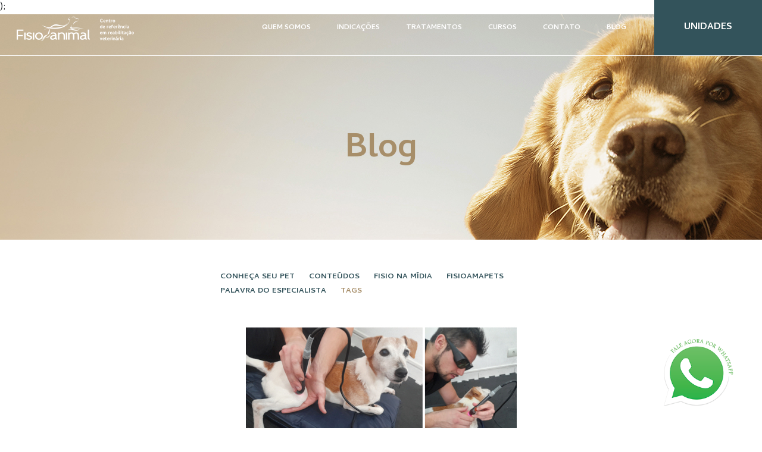

--- FILE ---
content_type: text/html; charset=UTF-8
request_url: https://fisioanimal.com/blog/tratamento-laserterapia-para-animais/
body_size: 96864
content:
<!DOCTYPE html>
<html>

<head>

    <base href="https://fisioanimal.com" />

    <meta http-equiv="X-UA-Compatible" content="IE=edge,chrome=1" />
    <meta http-equiv="Content-Type" content="text/html; charset=iso-8859-1" />
    <meta http-equiv="content-language" content="pt-br" />

    <meta name="viewport" content="width=device-width, initial-scale=1, maximum-scale=1, minimum-scale=1, user-scalable=no" />

    

    				<script>
								</script>
			
<!-- This site is optimized with the Yoast SEO plugin v9.4 - https://yoast.com/wordpress/plugins/seo/ -->
<title>Tratamento laserterapia para animais - Fisioanimal</title>
<link rel="canonical" href="https://fisioanimal.com/blog/tratamento-laserterapia-para-animais/" />
<meta property="og:locale" content="pt_BR" />
<meta property="og:type" content="article" />
<meta property="og:title" content="Tratamento laserterapia para animais - Fisioanimal" />
<meta property="og:description" content="Como funciona o tratamento de laserterapia para animais? Neste post reproduziremos um texto com todas as informações sobre os efeitos &hellip;" />
<meta property="og:url" content="https://fisioanimal.com/blog/tratamento-laserterapia-para-animais/" />
<meta property="og:site_name" content="Fisioanimal" />
<meta property="article:publisher" content="https://pt-br.facebook.com/paginafisioanimal" />
<meta property="article:tag" content="alívio da dor" />
<meta property="article:tag" content="artrose" />
<meta property="article:tag" content="cachorro" />
<meta property="article:tag" content="cachorro dificuldade de levantar" />
<meta property="article:tag" content="cães" />
<meta property="article:tag" content="displasia coxofemoral" />
<meta property="article:tag" content="fisioterapia" />
<meta property="article:tag" content="fisioterapia aniaml" />
<meta property="article:tag" content="fisioterapia animal" />
<meta property="article:tag" content="fisioterapia veterinária" />
<meta property="article:tag" content="gatos" />
<meta property="article:tag" content="laser" />
<meta property="article:tag" content="laser animais" />
<meta property="article:tag" content="laserteapia" />
<meta property="article:tag" content="laserterapia caes" />
<meta property="article:tag" content="pet" />
<meta property="article:tag" content="qualidade de vida" />
<meta property="article:tag" content="tratamento coluna cão" />
<meta property="article:tag" content="tratamento dor" />
<meta property="article:tag" content="tratamento dor animais" />
<meta property="article:section" content="Palavra do especialista" />
<meta property="article:published_time" content="2023-02-14T20:18:19+00:00" />
<meta property="og:image" content="https://fisioanimal.com/blog/wp-content/uploads/2023/02/LAser-figura.jpeg" />
<meta property="og:image:secure_url" content="https://fisioanimal.com/blog/wp-content/uploads/2023/02/LAser-figura.jpeg" />
<meta property="og:image:width" content="463" />
<meta property="og:image:height" content="214" />
<meta name="twitter:card" content="summary_large_image" />
<meta name="twitter:description" content="Como funciona o tratamento de laserterapia para animais? Neste post reproduziremos um texto com todas as informações sobre os efeitos [&hellip;]" />
<meta name="twitter:title" content="Tratamento laserterapia para animais - Fisioanimal" />
<meta name="twitter:image" content="https://fisioanimal.com/blog/wp-content/uploads/2023/02/LAser-figura.jpeg" />
<!-- / Yoast SEO plugin. -->

<link rel='dns-prefetch' href='//www.google.com' />
<link rel='dns-prefetch' href='//s.w.org' />
<link rel="alternate" type="application/rss+xml" title="Feed de comentários para Fisioanimal &raquo; Tratamento laserterapia para animais" href="https://fisioanimal.com/blog/tratamento-laserterapia-para-animais/feed/" />
		<script type="text/javascript">
			window._wpemojiSettings = {"baseUrl":"https:\/\/s.w.org\/images\/core\/emoji\/11\/72x72\/","ext":".png","svgUrl":"https:\/\/s.w.org\/images\/core\/emoji\/11\/svg\/","svgExt":".svg","source":{"concatemoji":"https:\/\/fisioanimal.com\/blog\/wp-includes\/js\/wp-emoji-release.min.js?ver=4.9.26"}};
			!function(e,a,t){var n,r,o,i=a.createElement("canvas"),p=i.getContext&&i.getContext("2d");function s(e,t){var a=String.fromCharCode;p.clearRect(0,0,i.width,i.height),p.fillText(a.apply(this,e),0,0);e=i.toDataURL();return p.clearRect(0,0,i.width,i.height),p.fillText(a.apply(this,t),0,0),e===i.toDataURL()}function c(e){var t=a.createElement("script");t.src=e,t.defer=t.type="text/javascript",a.getElementsByTagName("head")[0].appendChild(t)}for(o=Array("flag","emoji"),t.supports={everything:!0,everythingExceptFlag:!0},r=0;r<o.length;r++)t.supports[o[r]]=function(e){if(!p||!p.fillText)return!1;switch(p.textBaseline="top",p.font="600 32px Arial",e){case"flag":return s([55356,56826,55356,56819],[55356,56826,8203,55356,56819])?!1:!s([55356,57332,56128,56423,56128,56418,56128,56421,56128,56430,56128,56423,56128,56447],[55356,57332,8203,56128,56423,8203,56128,56418,8203,56128,56421,8203,56128,56430,8203,56128,56423,8203,56128,56447]);case"emoji":return!s([55358,56760,9792,65039],[55358,56760,8203,9792,65039])}return!1}(o[r]),t.supports.everything=t.supports.everything&&t.supports[o[r]],"flag"!==o[r]&&(t.supports.everythingExceptFlag=t.supports.everythingExceptFlag&&t.supports[o[r]]);t.supports.everythingExceptFlag=t.supports.everythingExceptFlag&&!t.supports.flag,t.DOMReady=!1,t.readyCallback=function(){t.DOMReady=!0},t.supports.everything||(n=function(){t.readyCallback()},a.addEventListener?(a.addEventListener("DOMContentLoaded",n,!1),e.addEventListener("load",n,!1)):(e.attachEvent("onload",n),a.attachEvent("onreadystatechange",function(){"complete"===a.readyState&&t.readyCallback()})),(n=t.source||{}).concatemoji?c(n.concatemoji):n.wpemoji&&n.twemoji&&(c(n.twemoji),c(n.wpemoji)))}(window,document,window._wpemojiSettings);
		</script>
		<style type="text/css">
img.wp-smiley,
img.emoji {
	display: inline !important;
	border: none !important;
	box-shadow: none !important;
	height: 1em !important;
	width: 1em !important;
	margin: 0 .07em !important;
	vertical-align: -0.1em !important;
	background: none !important;
	padding: 0 !important;
}
</style>
<link rel='stylesheet' id='addtoany-css'  href='https://fisioanimal.com/blog/wp-content/plugins/add-to-any/addtoany.min.css?ver=1.15' type='text/css' media='all' />
<script type='text/javascript' src='https://fisioanimal.com/blog/wp-includes/js/jquery/jquery.js?ver=1.12.4'></script>
<script type='text/javascript' src='https://fisioanimal.com/blog/wp-includes/js/jquery/jquery-migrate.min.js?ver=1.4.1'></script>
<script type='text/javascript' src='https://fisioanimal.com/blog/wp-content/plugins/add-to-any/addtoany.min.js?ver=1.1'></script>
<link rel='https://api.w.org/' href='https://fisioanimal.com/blog/wp-json/' />
<link rel="EditURI" type="application/rsd+xml" title="RSD" href="https://fisioanimal.com/blog/xmlrpc.php?rsd" />
<link rel="wlwmanifest" type="application/wlwmanifest+xml" href="https://fisioanimal.com/blog/wp-includes/wlwmanifest.xml" /> 
<meta name="generator" content="WordPress 4.9.26" />
<link rel='shortlink' href='https://fisioanimal.com/blog/?p=1006' />
<link rel="alternate" type="application/json+oembed" href="https://fisioanimal.com/blog/wp-json/oembed/1.0/embed?url=https%3A%2F%2Ffisioanimal.com%2Fblog%2Ftratamento-laserterapia-para-animais%2F" />
<link rel="alternate" type="text/xml+oembed" href="https://fisioanimal.com/blog/wp-json/oembed/1.0/embed?url=https%3A%2F%2Ffisioanimal.com%2Fblog%2Ftratamento-laserterapia-para-animais%2F&#038;format=xml" />

<script data-cfasync="false">
window.a2a_config=window.a2a_config||{};a2a_config.callbacks=[];a2a_config.overlays=[];a2a_config.templates={};a2a_localize = {
	Share: "Compartilhar",
	Save: "Salvar",
	Subscribe: "Inscrever",
	Email: "Email",
	Bookmark: "Favoritos",
	ShowAll: "Mostrar tudo",
	ShowLess: "Mostrar menos",
	FindServices: "Procurar serviço(s)",
	FindAnyServiceToAddTo: "Encontrar rapidamente qualquer serviço para",
	PoweredBy: "Serviço fornecido por",
	ShareViaEmail: "Share via email",
	SubscribeViaEmail: "Subscribe via email",
	BookmarkInYourBrowser: "Adicionar aos favoritos",
	BookmarkInstructions: "Press Ctrl+D or \u2318+D to bookmark this page",
	AddToYourFavorites: "Adicionar a favoritos",
	SendFromWebOrProgram: "Send from any email address or email program",
	EmailProgram: "Email program",
	More: "More&#8230;",
	ThanksForSharing: "Thanks for sharing!",
	ThanksForFollowing: "Thanks for following!"
};

a2a_config.icon_color="transparent,#33535b";
(function(d,s,a,b){a=d.createElement(s);b=d.getElementsByTagName(s)[0];a.async=1;a.src="https://static.addtoany.com/menu/page.js";b.parentNode.insertBefore(a,b);})(document,"script");
</script>

		<script async src="https://www.googletagmanager.com/gtag/js?id=UA-128697958-1"></script>
		<script>
			window.dataLayer = window.dataLayer || [];
			function gtag(){dataLayer.push(arguments);}
			gtag('js', new Date());
			gtag('config', 'UA-128697958-1', <!-- Global site tag (gtag.js) - Google Analytics -->
<script async src="https://www.googletagmanager.com/gtag/js?id=UA-128697958-1"></script>
<script>
  window.dataLayer = window.dataLayer || [];
  function gtag(){dataLayer.push(arguments);}
  gtag('js', new Date());

  gtag('config', 'UA-128697958-1');
</script>);
			
		</script>

	

<!-- This site is optimized with the Schema plugin v1.7.3 - https://schema.press -->
<script type="application/ld+json">{"@context":"http:\/\/schema.org\/","@type":"BlogPosting","mainEntityOfPage":{"@type":"WebPage","@id":"https:\/\/fisioanimal.com\/blog\/tratamento-laserterapia-para-animais\/"},"url":"https:\/\/fisioanimal.com\/blog\/tratamento-laserterapia-para-animais\/","headline":"Tratamento laserterapia para animais","datePublished":"2023-02-14T17:18:19+00:00","dateModified":"2023-02-14T17:18:19+00:00","publisher":{"@type":"Organization","@id":"https:\/\/fisioanimal.com\/blog\/#organization","name":"Fisioanimal - Fisioterapia Veterinária","logo":{"@type":"ImageObject","url":"https:\/\/fisioanimal.com\/blog\/wp-content\/uploads\/2018\/06\/logo.png","width":600,"height":60}},"image":{"@type":"ImageObject","url":"https:\/\/fisioanimal.com\/blog\/wp-content\/uploads\/2023\/02\/LAser-figura.jpeg","width":696,"height":214},"articleSection":"Artigos","keywords":"alívio da dor, artrose, cachorro, cachorro dificuldade de levantar, cães, displasia coxofemoral, fisioterapia, fisioterapia aniaml, fisioterapia animal, fisioterapia veterinária, gatos, laser, laser animais, laserteapia, laserterapia caes, pet, qualidade de vida, tratamento coluna cão, tratamento dor, tratamento dor animais","description":"Como funciona o tratamento de laserterapia para animais? Neste post reproduziremos um texto com todas as informações sobre os efeitos benéficos, estudos científicos e possibilidade de tratamentos do LASER terapêutico para os animais. Este texto foi escrito em conjunto com a Professora Maira Formenton, Diretora clínica da Fisioanimal, e","author":{"@type":"Person","name":"Fisioanimal","url":"https:\/\/fisioanimal.com\/blog\/author\/fisioanimal\/","sameAs":["http:\/\/fisioanimal.com"]}}</script>

		<script>
			document.documentElement.className = document.documentElement.className.replace( 'no-js', 'js' );
		</script>
				<style>
			.no-js img.lazyload { display: none; }
			figure.wp-block-image img.lazyloading { min-width: 150px; }
							.lazyload, .lazyloading { opacity: 0; }
				.lazyloaded {
					opacity: 1;
					transition: opacity 400ms;
					transition-delay: 0ms;
				}
					</style>
		

<!-- This site is optimized with the Schema plugin v1.7.3 - https://schema.press -->
<script type="application/ld+json">{
    "@context": "http://schema.org",
    "@type": "BreadcrumbList",
    "itemListElement": [
        {
            "@type": "ListItem",
            "position": 1,
            "item": {
                "@id": "https://fisioanimal.com/blog",
                "name": "Home"
            }
        },
        {
            "@type": "ListItem",
            "position": 2,
            "item": {
                "@id": "https://fisioanimal.com/blog/tratamento-laserterapia-para-animais/",
                "name": "Tratamento laserterapia para animais",
                "image": "https://fisioanimal.com/blog/wp-content/uploads/2023/02/LAser-figura.jpeg"
            }
        }
    ]
}</script>


    <link href="https://fisioanimal.com/blog/wp-content/themes/fisioanimal/css/style.css?v=1335421006" type="text/css" rel="stylesheet" />
    <link href="https://fisioanimal.com/blog/wp-content/themes/fisioanimal/style.css?v=967343032" type="text/css" rel="stylesheet" />

    <link rel="stylesheet" href="https://maxcdn.bootstrapcdn.com/bootstrap/4.0.0/css/bootstrap.min.css" integrity="sha384-Gn5384xqQ1aoWXA+058RXPxPg6fy4IWvTNh0E263XmFcJlSAwiGgFAW/dAiS6JXm" crossorigin="anonymous">

    <link rel='shortcut icon' type='image/x-icon' href='https://fisioanimal.com/project/assets/img/favicon.ico' />

<link href="https://fisioanimal.com/adm/public/assets/fonts/fontawesome/css/fontawesome-all.css" rel="stylesheet">
<link href="https://fonts.googleapis.com/css?family=Cambay:400,700" rel="stylesheet">

<link href="https://fisioanimal.com/project/assets/css/icons.css" type="text/css" rel="stylesheet" />
<link href="https://fisioanimal.com/project/assets/css/style-base.css?475287999" type="text/css" rel="stylesheet" />

<script src="https://fisioanimal.com/project/assets/js/jquery-3.3.1.min.js" type="text/javascript"></script>
<script src="https://fisioanimal.com/project/assets/js/bootstrap.min.js" type="text/javascript"></script>

<script src="https://fisioanimal.com/project/assets/js/com/fisioanimal/util.js" type="text/javascript"></script>
<script src="https://fisioanimal.com/project/assets/js/com/fisioanimal/carousel.js" type="text/javascript"></script>



            <!-- Global site tag (gtag.js) - Google Analytics -->
            <script async src="https://www.googletagmanager.com/gtag/js?id=UA-11404192-6"></script>
            <script>
                window.dataLayer = window.dataLayer || [];
                function gtag(){dataLayer.push(arguments);}
                gtag("js", new Date());
                gtag("config", "UA-11404192-6");
            </script>
            

<script src="https://fisioanimal.com/project/assets/js/script.lib.js?r=72"></script>
<script src="https://fisioanimal.com/project/assets/js/script_load.js?r=57"></script>

    <script src="https://fisioanimal.com/blog/wp-content/themes/fisioanimal/js/base.js" type="text/javascript"></script>
</head>

<body id="P_blog" class="page-current">

<div id="ajax_result"></div>

    <div id="Main">

        <div id="header">    <div class="info-header">        <div class="container-fluid">            <img   data-src="https://fisioanimal.com/project/assets/img/logo.png" class="logo lazyload" src="[data-uri]"><noscript><img src="https://fisioanimal.com/project/assets/img/logo.png" class="logo"></noscript>            <div class="share">                <div class="social">                    
                <a href="https://pt-br.facebook.com/paginafisioanimal" alt="FACEBOOK" target="_blank" class="ga-clk" data-ga-cat="Social" data-ga-lb="FACEBOOK"><i class="faICO fab fa-facebook-f"></i></a>
                <a href="https://www.instagram.com/fisioanimal" alt="INSTAGRAM" target="_blank" class="ga-clk" data-ga-cat="Social" data-ga-lb="INSTAGRAM"><i class="faICO fab fa-instagram"></i></a>
                <a href="https://www.youtube.com/channel/UCnYgQRDDH68VS-5Y9lnItyg" alt="YOUTUBE" target="_blank" class="ga-clk" data-ga-cat="Social" data-ga-lb="YOUTUBE"><i class="faICO fab fa-youtube"></i></a>                </div>                                    <div class="tel">                        <i class="faICO fab fa-whatsapp"></i>                        <a href="https://api.whatsapp.com/send?phone=+5511994568464&text=+" class="cel-mask ga-clk" data-ga-cat="Contato" data-ga-lb="WhatsApp" target="_blank">11994568464</a>                      </div>                    <div class="tel">                        <i class="faICO fas fa-phone"></i>                        <a href="tel:1138626398" class="tel-mask ga-clk" data-ga-cat="Contato" data-ga-lb="Telefone">11 38626398</a>                   </div>            </div>        </div>    </div>    <div class="container-fluid" id="menu">                <a href="home" class="no-mobile"><img   data-src="https://fisioanimal.com/project/assets/img/logo-menu.png" class="logo-menu lazyload" src="[data-uri]"><noscript><img src="https://fisioanimal.com/project/assets/img/logo-menu.png" class="logo-menu"></noscript></a>        <!-- MOBILE -->        <a href="home" class="mobile"><img   data-src="https://fisioanimal.com/project/assets/img/logo-mobile.png" class="logo-menu-mobile lazyload" src="[data-uri]"><noscript><img src="https://fisioanimal.com/project/assets/img/logo-mobile.png" class="logo-menu-mobile"></noscript></a>        <a href="agendamento" class="btn-agendamento mobile"><i class="far fa-calendar-alt"></i></a>        <div class="btn-toggle mobile"><i class="fas fa-bars"></i></div>        <ul>            <div class="mobile btn-close-menu"></div>            <li class="first"><a href="quem-somos">QUEM SOMOS</a></li><!--            --><li><a href="indicacao">INDICAÇÕES</a></li><!--            --><li><a href="tratamento">TRATAMENTOS</a></li><!--            --><li><a href="https://fisioanimal.ead.guru/">CURSOS</a></li><!--            --><li><a href="contato">CONTATO</a></li><!--            --><li><a href="blog">BLOG</a></><!--li                        --><!--<li><a href="https://conteudo.grupolatinoamericano.com.br/franquia-fisioanimal">FRANQUIA</a></>li            --><li class="dest"><a href="unidades">UNIDADES</a></li><!--            --><li class="mobile tel">                                        <i class="faICO fab fa-whatsapp"></i>                        <a href="https://api.whatsapp.com/send?phone=+5511994568464&text=+" class="cel-mask" target="_blank">11994568464</a>                          <i class="faICO fas fa-phone"></i>                        <a href="tel:1138626398" class="tel-mask">11 38626398</a>               </li><!--            --><li class="mobile social">                
                <a href="https://pt-br.facebook.com/paginafisioanimal" alt="FACEBOOK" target="_blank" class="ga-clk" data-ga-cat="Social" data-ga-lb="FACEBOOK"><i class="faICO fab fa-facebook-f"></i></a>
                <a href="https://www.instagram.com/fisioanimal" alt="INSTAGRAM" target="_blank" class="ga-clk" data-ga-cat="Social" data-ga-lb="INSTAGRAM"><i class="faICO fab fa-instagram"></i></a>
                <a href="https://www.youtube.com/channel/UCnYgQRDDH68VS-5Y9lnItyg" alt="YOUTUBE" target="_blank" class="ga-clk" data-ga-cat="Social" data-ga-lb="YOUTUBE"><i class="faICO fab fa-youtube"></i></a>                </li>        </ul>    </div></div>
        <div class="content">


            <!-- BANNER -->
            <div class="banner content-banner">
                <div class="container-fluid">
                    <div class="page-content">
                        <h1>Blog</h1>
                    </div>
                </div>
            </div>

            </div>




<div id="primary" class="content-area">
    <main id="main" class="site-main container" role="main">

        <!--
<div class="container">
    <div class="box-search">
        <form role="search" method="get" class="search-form" action="https://fisioanimal.com/blog/">
            <input class="txt-search event-over search-field" id="txt-search" value="" name="s" placeholder="Buscar">
            <button type="submit" class="search-submit" value="Buscar"><i class="fas fa-search"></i></button>
        </form>
    </div>
</div>
-->

    
<div class="row d-flex align-items-center justify-content-center">

    <div class="top-menu-blog col-md-6 col-sm-10 col-10">
        <ul class="menu-categories">
            
                        <li>
                            <a href="https://fisioanimal.com/blog/categ/conheca-seu-pet/" class="tmb-link tmb-link-category tmb-parent-link">Conheça seu pet</a>
                            <div class="submenu-category-container">
                                <ul class="submenu-category">
                                    
                                </ul>
                            </div>
                        </li>
                        
                        <li>
                            <a href="https://fisioanimal.com/blog/categ/conteudos/" class="tmb-link tmb-link-category tmb-parent-link">Conteúdos</a>
                            <div class="submenu-category-container">
                                <ul class="submenu-category">
                                    
                                </ul>
                            </div>
                        </li>
                        
                        <li>
                            <a href="https://fisioanimal.com/blog/categ/midia/" class="tmb-link tmb-link-category tmb-parent-link">Fisio na Mídia</a>
                            <div class="submenu-category-container">
                                <ul class="submenu-category">
                                    
                                            <li>
                                                <a href="https://fisioanimal.com/blog/categ/midia/eventos/" class="tmb-link tmb-link-subcategory">Eventos</a>
                                            </li>
                                            
                                            <li>
                                                <a href="https://fisioanimal.com/blog/categ/midia/imprensa/" class="tmb-link tmb-link-subcategory">Imprensa</a>
                                            </li>
                                            
                                            <li>
                                                <a href="https://fisioanimal.com/blog/categ/midia/noticias/" class="tmb-link tmb-link-subcategory">Notícias</a>
                                            </li>
                                            
                                </ul>
                            </div>
                        </li>
                        
                        <li>
                            <a href="https://fisioanimal.com/blog/categ/fisioamapet/" class="tmb-link tmb-link-category tmb-parent-link">FisioAmaPets</a>
                            <div class="submenu-category-container">
                                <ul class="submenu-category">
                                    
                                </ul>
                            </div>
                        </li>
                        
                        <li>
                            <a href="https://fisioanimal.com/blog/categ/especialista/" class="tmb-link tmb-link-category tmb-parent-link">Palavra do especialista</a>
                            <div class="submenu-category-container">
                                <ul class="submenu-category">
                                    
                                            <li>
                                                <a href="https://fisioanimal.com/blog/categ/especialista/artigos/" class="tmb-link tmb-link-subcategory">Artigos</a>
                                            </li>
                                            
                                            <li>
                                                <a href="https://fisioanimal.com/blog/categ/especialista/casos/" class="tmb-link tmb-link-subcategory">Casos clínicos</a>
                                            </li>
                                            
                                            <li>
                                                <a href="https://fisioanimal.com/blog/categ/especialista/indicacoes/" class="tmb-link tmb-link-subcategory">Indicações</a>
                                            </li>
                                            
                                            <li>
                                                <a href="https://fisioanimal.com/blog/categ/especialista/tratamentos/" class="tmb-link tmb-link-subcategory">Tratamentos</a>
                                            </li>
                                            
                                </ul>
                            </div>
                        </li>
                        

            
                <li>
                    <a href="#" class="tmb-link tmb-link-tags tmb-parent-link">Tags</a>
                    <div class="submenu-category-container">
                        <ul class="submenu-category">
                            <li><a href="https://fisioanimal.com/blog/tag/abrir-clinica-veterinaria/" class="tmb-link tmb-link-subcategory">abrir clinica veterinaria</a></li><li><a href="https://fisioanimal.com/blog/tag/abrir-pet-shop/" class="tmb-link tmb-link-subcategory">abrir pet shop</a></li><li><a href="https://fisioanimal.com/blog/tag/acamapar-caes/" class="tmb-link tmb-link-subcategory">acamapar caes</a></li><li><a href="https://fisioanimal.com/blog/tag/acupuntura/" class="tmb-link tmb-link-subcategory">acupuntura</a></li><li><a href="https://fisioanimal.com/blog/tag/acupuntura-animal/" class="tmb-link tmb-link-subcategory">Acupuntura animal</a></li><li><a href="https://fisioanimal.com/blog/tag/acupuntura-veterinaria/" class="tmb-link tmb-link-subcategory">acupuntura veterinaria</a></li><li><a href="https://fisioanimal.com/blog/tag/alimentacao/" class="tmb-link tmb-link-subcategory">alimentação</a></li><li><a href="https://fisioanimal.com/blog/tag/alimentacao-natural-para-caes/" class="tmb-link tmb-link-subcategory">Alimentação natural para cães</a></li><li><a href="https://fisioanimal.com/blog/tag/alivio-da-dor/" class="tmb-link tmb-link-subcategory">alívio da dor</a></li><li><a href="https://fisioanimal.com/blog/tag/alopatia/" class="tmb-link tmb-link-subcategory">alopatia</a></li><li><a href="https://fisioanimal.com/blog/tag/aniaml/" class="tmb-link tmb-link-subcategory">aniaml</a></li><li><a href="https://fisioanimal.com/blog/tag/animais/" class="tmb-link tmb-link-subcategory">animais</a></li><li><a href="https://fisioanimal.com/blog/tag/animais-nomes/" class="tmb-link tmb-link-subcategory">animais nomes</a></li><li><a href="https://fisioanimal.com/blog/tag/animais-pequenos/" class="tmb-link tmb-link-subcategory">animais pequenos</a></li><li><a href="https://fisioanimal.com/blog/tag/animais-viajar/" class="tmb-link tmb-link-subcategory">animais viajar</a></li><li><a href="https://fisioanimal.com/blog/tag/animal/" class="tmb-link tmb-link-subcategory">animal</a></li><li><a href="https://fisioanimal.com/blog/tag/animal-com-dor/" class="tmb-link tmb-link-subcategory">animal com dor</a></li><li><a href="https://fisioanimal.com/blog/tag/animal-idosos/" class="tmb-link tmb-link-subcategory">animal idosos</a></li><li><a href="https://fisioanimal.com/blog/tag/animal-mancando-pata/" class="tmb-link tmb-link-subcategory">animal mancando pata</a></li><li><a href="https://fisioanimal.com/blog/tag/animal-paralisado/" class="tmb-link tmb-link-subcategory">animal paralisado</a></li><li><a href="https://fisioanimal.com/blog/tag/animals/" class="tmb-link tmb-link-subcategory">animals</a></li><li><a href="https://fisioanimal.com/blog/tag/anti-inflamatorio/" class="tmb-link tmb-link-subcategory">anti-inflamatório</a></li><li><a href="https://fisioanimal.com/blog/tag/articulacoes/" class="tmb-link tmb-link-subcategory">articulações</a></li><li><a href="https://fisioanimal.com/blog/tag/artrite/" class="tmb-link tmb-link-subcategory">Artrite</a></li><li><a href="https://fisioanimal.com/blog/tag/artrite-caes/" class="tmb-link tmb-link-subcategory">artrite caes</a></li><li><a href="https://fisioanimal.com/blog/tag/artrite-cao/" class="tmb-link tmb-link-subcategory">artrite cao</a></li><li><a href="https://fisioanimal.com/blog/tag/artrose/" class="tmb-link tmb-link-subcategory">artrose</a></li><li><a href="https://fisioanimal.com/blog/tag/artrose-gatos/" class="tmb-link tmb-link-subcategory">artrose gatos</a></li><li><a href="https://fisioanimal.com/blog/tag/artroses/" class="tmb-link tmb-link-subcategory">artroses</a></li><li><a href="https://fisioanimal.com/blog/tag/atibaia/" class="tmb-link tmb-link-subcategory">atibaia</a></li><li><a href="https://fisioanimal.com/blog/tag/avaliacao/" class="tmb-link tmb-link-subcategory">avaliação</a></li><li><a href="https://fisioanimal.com/blog/tag/avaliacao-dor-animal/" class="tmb-link tmb-link-subcategory">avaliação dor animal</a></li><li><a href="https://fisioanimal.com/blog/tag/avaliacao-fisica/" class="tmb-link tmb-link-subcategory">avaliação física</a></li><li><a href="https://fisioanimal.com/blog/tag/banho/" class="tmb-link tmb-link-subcategory">banho</a></li><li><a href="https://fisioanimal.com/blog/tag/basset-hound/" class="tmb-link tmb-link-subcategory">Basset Hound</a></li><li><a href="https://fisioanimal.com/blog/tag/beagle/" class="tmb-link tmb-link-subcategory">beagle</a></li><li><a href="https://fisioanimal.com/blog/tag/bebe-cachorro/" class="tmb-link tmb-link-subcategory">bebe cachorro</a></li><li><a href="https://fisioanimal.com/blog/tag/beleza/" class="tmb-link tmb-link-subcategory">Beleza</a></li><li><a href="https://fisioanimal.com/blog/tag/bem-estar/" class="tmb-link tmb-link-subcategory">bem-estar</a></li><li><a href="https://fisioanimal.com/blog/tag/botox-animais/" class="tmb-link tmb-link-subcategory">botox animais</a></li><li><a href="https://fisioanimal.com/blog/tag/boxer/" class="tmb-link tmb-link-subcategory">Boxer</a></li><li><a href="https://fisioanimal.com/blog/tag/braganca-paulista/" class="tmb-link tmb-link-subcategory">bragança paulista</a></li><li><a href="https://fisioanimal.com/blog/tag/bulldog-ingles/" class="tmb-link tmb-link-subcategory">Bulldog Inglês</a></li><li><a href="https://fisioanimal.com/blog/tag/cachorrinho/" class="tmb-link tmb-link-subcategory">cachorrinho</a></li><li><a href="https://fisioanimal.com/blog/tag/cachorro/" class="tmb-link tmb-link-subcategory">cachorro</a></li><li><a href="https://fisioanimal.com/blog/tag/cachorro-dificuldade-de-levantar/" class="tmb-link tmb-link-subcategory">cachorro dificuldade de levantar</a></li><li><a href="https://fisioanimal.com/blog/tag/cachorro-filhote/" class="tmb-link tmb-link-subcategory">cachorro filhote</a></li><li><a href="https://fisioanimal.com/blog/tag/cachorro-nao-apoia-a-pata/" class="tmb-link tmb-link-subcategory">cachorro nao apoia a pata</a></li><li><a href="https://fisioanimal.com/blog/tag/cachorro-perna-fraca/" class="tmb-link tmb-link-subcategory">cachorro perna fraca</a></li><li><a href="https://fisioanimal.com/blog/tag/cachorros/" class="tmb-link tmb-link-subcategory">cachorros</a></li><li><a href="https://fisioanimal.com/blog/tag/cadeira-de-rodas/" class="tmb-link tmb-link-subcategory">cadeira de rodas</a></li><li><a href="https://fisioanimal.com/blog/tag/caes/" class="tmb-link tmb-link-subcategory">cães</a></li><li><a href="https://fisioanimal.com/blog/tag/caes-com-cinomose/" class="tmb-link tmb-link-subcategory">caes com cinomose</a></li><li><a href="https://fisioanimal.com/blog/tag/canabidiol/" class="tmb-link tmb-link-subcategory">canabidiol</a></li><li><a href="https://fisioanimal.com/blog/tag/cannabidiol/" class="tmb-link tmb-link-subcategory">cannabidiol</a></li><li><a href="https://fisioanimal.com/blog/tag/cannabis/" class="tmb-link tmb-link-subcategory">cannabis</a></li><li><a href="https://fisioanimal.com/blog/tag/cannabis-caes/" class="tmb-link tmb-link-subcategory">cannabis caes</a></li><li><a href="https://fisioanimal.com/blog/tag/cao/" class="tmb-link tmb-link-subcategory">cão</a></li><li><a href="https://fisioanimal.com/blog/tag/cao-paralisado/" class="tmb-link tmb-link-subcategory">cao paralisado</a></li><li><a href="https://fisioanimal.com/blog/tag/cao-sem-mexer-patas/" class="tmb-link tmb-link-subcategory">cao sem mexer patas</a></li><li><a href="https://fisioanimal.com/blog/tag/carnaval/" class="tmb-link tmb-link-subcategory">carnaval</a></li><li><a href="https://fisioanimal.com/blog/tag/cauda-equina/" class="tmb-link tmb-link-subcategory">cauda equina</a></li><li><a href="https://fisioanimal.com/blog/tag/cindor/" class="tmb-link tmb-link-subcategory">CINDOR</a></li><li><a href="https://fisioanimal.com/blog/tag/cinesioterapia/" class="tmb-link tmb-link-subcategory">cinesioterapia</a></li><li><a href="https://fisioanimal.com/blog/tag/cinomose/" class="tmb-link tmb-link-subcategory">cinomose</a></li><li><a href="https://fisioanimal.com/blog/tag/cinomose-caes/" class="tmb-link tmb-link-subcategory">cinomose caes</a></li><li><a href="https://fisioanimal.com/blog/tag/cirurgia-de-coluna-em-caes/" class="tmb-link tmb-link-subcategory">cirurgia de coluna em caes</a></li><li><a href="https://fisioanimal.com/blog/tag/cirurgia-joelho-caes/" class="tmb-link tmb-link-subcategory">cirurgia joelho caes</a></li><li><a href="https://fisioanimal.com/blog/tag/cirurgia-ligamento-caes/" class="tmb-link tmb-link-subcategory">cirurgia ligamento caes</a></li><li><a href="https://fisioanimal.com/blog/tag/clinica-fisioterapia-veterinaria/" class="tmb-link tmb-link-subcategory">clinica fisioterapia veterinaria</a></li><li><a href="https://fisioanimal.com/blog/tag/cocker/" class="tmb-link tmb-link-subcategory">Cocker</a></li><li><a href="https://fisioanimal.com/blog/tag/cocker-spaniel/" class="tmb-link tmb-link-subcategory">Cocker Spaniel</a></li><li><a href="https://fisioanimal.com/blog/tag/coluna-vertebral/" class="tmb-link tmb-link-subcategory">coluna vertebral</a></li><li><a href="https://fisioanimal.com/blog/tag/comdor/" class="tmb-link tmb-link-subcategory">COMDOR</a></li><li><a href="https://fisioanimal.com/blog/tag/como-chamar-o-gato/" class="tmb-link tmb-link-subcategory">como chamar o gato</a></li><li><a href="https://fisioanimal.com/blog/tag/condicionamento-fisico/" class="tmb-link tmb-link-subcategory">condicionamento físico</a></li><li><a href="https://fisioanimal.com/blog/tag/congresso/" class="tmb-link tmb-link-subcategory">congresso</a></li><li><a href="https://fisioanimal.com/blog/tag/congresso-dor/" class="tmb-link tmb-link-subcategory">congresso dor</a></li><li><a href="https://fisioanimal.com/blog/tag/congresso-fisioterapia-veterinaria/" class="tmb-link tmb-link-subcategory">congresso fisioterapia veterinaria</a></li><li><a href="https://fisioanimal.com/blog/tag/corpo-clinico/" class="tmb-link tmb-link-subcategory">corpo clínico</a></li><li><a href="https://fisioanimal.com/blog/tag/crioterapia/" class="tmb-link tmb-link-subcategory">crioterapia</a></li><li><a href="https://fisioanimal.com/blog/tag/cuidados-pets/" class="tmb-link tmb-link-subcategory">cuidados pets</a></li><li><a href="https://fisioanimal.com/blog/tag/curso-fisioanimal/" class="tmb-link tmb-link-subcategory">curso fisioanimal</a></li><li><a href="https://fisioanimal.com/blog/tag/curso-fisioterapia-veterinaria/" class="tmb-link tmb-link-subcategory">curso fisioterapia veterinaria</a></li><li><a href="https://fisioanimal.com/blog/tag/dachshund/" class="tmb-link tmb-link-subcategory">Dachshund</a></li><li><a href="https://fisioanimal.com/blog/tag/dia-dos-namorados/" class="tmb-link tmb-link-subcategory">dia dos namorados</a></li><li><a href="https://fisioanimal.com/blog/tag/dicas-filhote/" class="tmb-link tmb-link-subcategory">dicas filhote</a></li><li><a href="https://fisioanimal.com/blog/tag/dicas-pet/" class="tmb-link tmb-link-subcategory">dicas pet</a></li><li><a href="https://fisioanimal.com/blog/tag/dicas-pets/" class="tmb-link tmb-link-subcategory">dicas pets</a></li><li><a href="https://fisioanimal.com/blog/tag/dicas-vacina-cachorro/" class="tmb-link tmb-link-subcategory">dicas vacina cachorro</a></li><li><a href="https://fisioanimal.com/blog/tag/dicas-viagem-caes/" class="tmb-link tmb-link-subcategory">dicas viagem caes</a></li><li><a href="https://fisioanimal.com/blog/tag/dieta/" class="tmb-link tmb-link-subcategory">dieta</a></li><li><a href="https://fisioanimal.com/blog/tag/dieta-para-animais/" class="tmb-link tmb-link-subcategory">dieta para animais</a></li><li><a href="https://fisioanimal.com/blog/tag/dieta-para-caes/" class="tmb-link tmb-link-subcategory">dieta para caes</a></li><li><a href="https://fisioanimal.com/blog/tag/discopatia-animal/" class="tmb-link tmb-link-subcategory">discopatia animal</a></li><li><a href="https://fisioanimal.com/blog/tag/discopatia-cao/" class="tmb-link tmb-link-subcategory">discopatia cao</a></li><li><a href="https://fisioanimal.com/blog/tag/displasia-cotovelo/" class="tmb-link tmb-link-subcategory">displasia cotovelo</a></li><li><a href="https://fisioanimal.com/blog/tag/displasia-coxofemora/" class="tmb-link tmb-link-subcategory">displasia coxofemora</a></li><li><a href="https://fisioanimal.com/blog/tag/displasia-coxofemoral/" class="tmb-link tmb-link-subcategory">displasia coxofemoral</a></li><li><a href="https://fisioanimal.com/blog/tag/displasia-coxofemroal/" class="tmb-link tmb-link-subcategory">displasia coxofemroal</a></li><li><a href="https://fisioanimal.com/blog/tag/displasia-de-cadera/" class="tmb-link tmb-link-subcategory">displasia de cadera</a></li><li><a href="https://fisioanimal.com/blog/tag/distemper/" class="tmb-link tmb-link-subcategory">distemper</a></li><li><a href="https://fisioanimal.com/blog/tag/dogue-alemao/" class="tmb-link tmb-link-subcategory">Dogue Alemão</a></li><li><a href="https://fisioanimal.com/blog/tag/dor/" class="tmb-link tmb-link-subcategory">dor</a></li><li><a href="https://fisioanimal.com/blog/tag/dor-animal/" class="tmb-link tmb-link-subcategory">dor animal</a></li><li><a href="https://fisioanimal.com/blog/tag/dor-artrose-cao/" class="tmb-link tmb-link-subcategory">dor artrose cao</a></li><li><a href="https://fisioanimal.com/blog/tag/dor-coluna-cao/" class="tmb-link tmb-link-subcategory">dor coluna cao</a></li><li><a href="https://fisioanimal.com/blog/tag/dor-de-coluna-caes/" class="tmb-link tmb-link-subcategory">dor de coluna caes</a></li><li><a href="https://fisioanimal.com/blog/tag/dor-em-animais/" class="tmb-link tmb-link-subcategory">dor em animais</a></li><li><a href="https://fisioanimal.com/blog/tag/dor-em-caes/" class="tmb-link tmb-link-subcategory">dor em caes</a></li><li><a href="https://fisioanimal.com/blog/tag/dor-hernia-cao/" class="tmb-link tmb-link-subcategory">dor hérnia cao</a></li><li><a href="https://fisioanimal.com/blog/tag/dor-miofascial/" class="tmb-link tmb-link-subcategory">dor miofascial</a></li><li><a href="https://fisioanimal.com/blog/tag/dor-muscular-em-cao/" class="tmb-link tmb-link-subcategory">dor muscular em cão</a></li><li><a href="https://fisioanimal.com/blog/tag/dores-de-coluna/" class="tmb-link tmb-link-subcategory">dores de coluna</a></li><li><a href="https://fisioanimal.com/blog/tag/eletroterapia/" class="tmb-link tmb-link-subcategory">eletroterapia</a></li><li><a href="https://fisioanimal.com/blog/tag/emagrecimento-animal/" class="tmb-link tmb-link-subcategory">emagrecimento animal</a></li><li><a href="https://fisioanimal.com/blog/tag/empreender-veterinaria/" class="tmb-link tmb-link-subcategory">empreender veterinaria</a></li><li><a href="https://fisioanimal.com/blog/tag/empresa-vet/" class="tmb-link tmb-link-subcategory">empresa vet</a></li><li><a href="https://fisioanimal.com/blog/tag/entrevista-fisioterapia-veterinaria/" class="tmb-link tmb-link-subcategory">entrevista fisioterapia veterinaria</a></li><li><a href="https://fisioanimal.com/blog/tag/esteira-aquatica/" class="tmb-link tmb-link-subcategory">esteira aquática</a></li><li><a href="https://fisioanimal.com/blog/tag/esteira-aquatica-para-caes/" class="tmb-link tmb-link-subcategory">Esteira aquática para cães</a></li><li><a href="https://fisioanimal.com/blog/tag/estenose-degenerativa/" class="tmb-link tmb-link-subcategory">estenose degenerativa</a></li><li><a href="https://fisioanimal.com/blog/tag/eventos/" class="tmb-link tmb-link-subcategory">Eventos</a></li><li><a href="https://fisioanimal.com/blog/tag/exercicio-cachorro/" class="tmb-link tmb-link-subcategory">exercicio cachorro</a></li><li><a href="https://fisioanimal.com/blog/tag/exercicio-na-agua/" class="tmb-link tmb-link-subcategory">exercício na água</a></li><li><a href="https://fisioanimal.com/blog/tag/exercicios/" class="tmb-link tmb-link-subcategory">exercícios</a></li><li><a href="https://fisioanimal.com/blog/tag/felino/" class="tmb-link tmb-link-subcategory">felino</a></li><li><a href="https://fisioanimal.com/blog/tag/ferias-animus/" class="tmb-link tmb-link-subcategory">ferias animus</a></li><li><a href="https://fisioanimal.com/blog/tag/ferias-com-animais/" class="tmb-link tmb-link-subcategory">ferias com animais</a></li><li><a href="https://fisioanimal.com/blog/tag/ferias-com-caes/" class="tmb-link tmb-link-subcategory">ferias com caes</a></li><li><a href="https://fisioanimal.com/blog/tag/filhote/" class="tmb-link tmb-link-subcategory">filhote</a></li><li><a href="https://fisioanimal.com/blog/tag/filhote-cachorro-treino/" class="tmb-link tmb-link-subcategory">filhote cachorro treino</a></li><li><a href="https://fisioanimal.com/blog/tag/fisioanimal/" class="tmb-link tmb-link-subcategory">fisioanimal</a></li><li><a href="https://fisioanimal.com/blog/tag/fisioterapia/" class="tmb-link tmb-link-subcategory">fisioterapia</a></li><li><a href="https://fisioanimal.com/blog/tag/fisioterapia-aniaml/" class="tmb-link tmb-link-subcategory">fisioterapia aniaml</a></li><li><a href="https://fisioanimal.com/blog/tag/fisioterapia-aniamla/" class="tmb-link tmb-link-subcategory">fisioterapia aniamla</a></li><li><a href="https://fisioanimal.com/blog/tag/fisioterapia-animal/" class="tmb-link tmb-link-subcategory">fisioterapia animal</a></li><li><a href="https://fisioanimal.com/blog/tag/fisioterapia-animal-franquia/" class="tmb-link tmb-link-subcategory">fisioterapia animal franquia</a></li><li><a href="https://fisioanimal.com/blog/tag/fisioterapia-artrose/" class="tmb-link tmb-link-subcategory">fisioterapia artrose</a></li><li><a href="https://fisioanimal.com/blog/tag/fisioterapia-cachorro/" class="tmb-link tmb-link-subcategory">fisioterapia cachorro</a></li><li><a href="https://fisioanimal.com/blog/tag/fisioterapia-caes/" class="tmb-link tmb-link-subcategory">fisioterapia caes</a></li><li><a href="https://fisioanimal.com/blog/tag/fisioterapia-para-displasia/" class="tmb-link tmb-link-subcategory">fisioterapia para displasia</a></li><li><a href="https://fisioanimal.com/blog/tag/fisioterapia-pet/" class="tmb-link tmb-link-subcategory">fisioterapia pet</a></li><li><a href="https://fisioanimal.com/blog/tag/fisioterapia-veterinaria/" class="tmb-link tmb-link-subcategory">fisioterapia veterinária</a></li><li><a href="https://fisioanimal.com/blog/tag/fisioterapia-veteriunaria/" class="tmb-link tmb-link-subcategory">fisioterapia veteriunaria</a></li><li><a href="https://fisioanimal.com/blog/tag/fisiovet/" class="tmb-link tmb-link-subcategory">fisiovet</a></li><li><a href="https://fisioanimal.com/blog/tag/fitness/" class="tmb-link tmb-link-subcategory">fitness</a></li><li><a href="https://fisioanimal.com/blog/tag/franquia-animal/" class="tmb-link tmb-link-subcategory">franquia animal</a></li><li><a href="https://fisioanimal.com/blog/tag/franquia-clinica-veterinaria/" class="tmb-link tmb-link-subcategory">franquia clinica veterinaria</a></li><li><a href="https://fisioanimal.com/blog/tag/franquia-veterinaria/" class="tmb-link tmb-link-subcategory">franquia veterinaria</a></li><li><a href="https://fisioanimal.com/blog/tag/franquias/" class="tmb-link tmb-link-subcategory">franquias</a></li><li><a href="https://fisioanimal.com/blog/tag/frio/" class="tmb-link tmb-link-subcategory">frio</a></li><li><a href="https://fisioanimal.com/blog/tag/gato/" class="tmb-link tmb-link-subcategory">gato</a></li><li><a href="https://fisioanimal.com/blog/tag/gatos/" class="tmb-link tmb-link-subcategory">gatos</a></li><li><a href="https://fisioanimal.com/blog/tag/hernia-cervical/" class="tmb-link tmb-link-subcategory">hérnia cervical</a></li><li><a href="https://fisioanimal.com/blog/tag/hernia-de-disco/" class="tmb-link tmb-link-subcategory">hérnia de disco</a></li><li><a href="https://fisioanimal.com/blog/tag/hernia-de-disco-animais/" class="tmb-link tmb-link-subcategory">hernia de disco animais</a></li><li><a href="https://fisioanimal.com/blog/tag/hernia-de-disco-caes/" class="tmb-link tmb-link-subcategory">hernia de disco caes</a></li><li><a href="https://fisioanimal.com/blog/tag/hidroesteira/" class="tmb-link tmb-link-subcategory">hidroesteira</a></li><li><a href="https://fisioanimal.com/blog/tag/hidroterapia/" class="tmb-link tmb-link-subcategory">hidroterapia</a></li><li><a href="https://fisioanimal.com/blog/tag/hidroterapia-em-animais/" class="tmb-link tmb-link-subcategory">hidroterapia em animais</a></li><li><a href="https://fisioanimal.com/blog/tag/hidroterapia-para-caes/" class="tmb-link tmb-link-subcategory">Hidroterapia para cães</a></li><li><a href="https://fisioanimal.com/blog/tag/higiene/" class="tmb-link tmb-link-subcategory">higiene</a></li><li><a href="https://fisioanimal.com/blog/tag/homeopatia/" class="tmb-link tmb-link-subcategory">homeopatia</a></li><li><a href="https://fisioanimal.com/blog/tag/homeopatia-animal/" class="tmb-link tmb-link-subcategory">Homeopatia animal</a></li><li><a href="https://fisioanimal.com/blog/tag/homeopatia-veterinaria/" class="tmb-link tmb-link-subcategory">Homeopatia veterinária</a></li><li><a href="https://fisioanimal.com/blog/tag/idoso/" class="tmb-link tmb-link-subcategory">idoso</a></li><li><a href="https://fisioanimal.com/blog/tag/idosos/" class="tmb-link tmb-link-subcategory">idosos</a></li><li><a href="https://fisioanimal.com/blog/tag/implante-de-ouro/" class="tmb-link tmb-link-subcategory">implante de ouro</a></li><li><a href="https://fisioanimal.com/blog/tag/incontinencia-fecal/" class="tmb-link tmb-link-subcategory">incontinência fecal</a></li><li><a href="https://fisioanimal.com/blog/tag/incontinencia-urinaria/" class="tmb-link tmb-link-subcategory">incontinência urinária</a></li><li><a href="https://fisioanimal.com/blog/tag/indicacao/" class="tmb-link tmb-link-subcategory">indicação</a></li><li><a href="https://fisioanimal.com/blog/tag/indicacoes/" class="tmb-link tmb-link-subcategory">indicações</a></li><li><a href="https://fisioanimal.com/blog/tag/inverno/" class="tmb-link tmb-link-subcategory">inverno</a></li><li><a href="https://fisioanimal.com/blog/tag/investimento-veterinaria/" class="tmb-link tmb-link-subcategory">investimento veterinaria</a></li><li><a href="https://fisioanimal.com/blog/tag/investir-clinica-veterinaria/" class="tmb-link tmb-link-subcategory">investir clinica veterinaria</a></li><li><a href="https://fisioanimal.com/blog/tag/labrador/" class="tmb-link tmb-link-subcategory">Labrador</a></li><li><a href="https://fisioanimal.com/blog/tag/laser/" class="tmb-link tmb-link-subcategory">laser</a></li><li><a href="https://fisioanimal.com/blog/tag/laser-animais/" class="tmb-link tmb-link-subcategory">laser animais</a></li><li><a href="https://fisioanimal.com/blog/tag/laserteapia/" class="tmb-link tmb-link-subcategory">laserteapia</a></li><li><a href="https://fisioanimal.com/blog/tag/laserterapia/" class="tmb-link tmb-link-subcategory">laserterapia</a></li><li><a href="https://fisioanimal.com/blog/tag/laserterapia-caes/" class="tmb-link tmb-link-subcategory">laserterapia caes</a></li><li><a href="https://fisioanimal.com/blog/tag/lhasa-apso/" class="tmb-link tmb-link-subcategory">Lhasa Apso</a></li><li><a href="https://fisioanimal.com/blog/tag/ligamento-cruzado-cranial-caes/" class="tmb-link tmb-link-subcategory">ligamento cruzado cranial caes</a></li><li><a href="https://fisioanimal.com/blog/tag/limpeza/" class="tmb-link tmb-link-subcategory">Limpeza</a></li><li><a href="https://fisioanimal.com/blog/tag/maconha-animais/" class="tmb-link tmb-link-subcategory">maconha animais</a></li><li><a href="https://fisioanimal.com/blog/tag/maconha-cachorro/" class="tmb-link tmb-link-subcategory">maconha cachorro</a></li><li><a href="https://fisioanimal.com/blog/tag/magnetoterapia/" class="tmb-link tmb-link-subcategory">magnetoterapia</a></li><li><a href="https://fisioanimal.com/blog/tag/maira-formenton/" class="tmb-link tmb-link-subcategory">maira formenton</a></li><li><a href="https://fisioanimal.com/blog/tag/maltes/" class="tmb-link tmb-link-subcategory">Maltês</a></li><li><a href="https://fisioanimal.com/blog/tag/massagem/" class="tmb-link tmb-link-subcategory">massagem</a></li><li><a href="https://fisioanimal.com/blog/tag/massagem-animal/" class="tmb-link tmb-link-subcategory">massagem animal</a></li><li><a href="https://fisioanimal.com/blog/tag/massagem-gatos/" class="tmb-link tmb-link-subcategory">massagem gatos</a></li><li><a href="https://fisioanimal.com/blog/tag/massagem-relaxante-animal/" class="tmb-link tmb-link-subcategory">massagem relaxante animal</a></li><li><a href="https://fisioanimal.com/blog/tag/massagem-terapeutica-animal/" class="tmb-link tmb-link-subcategory">massagem terapeutica animal</a></li><li><a href="https://fisioanimal.com/blog/tag/massoterapia/" class="tmb-link tmb-link-subcategory">massoterapia</a></li><li><a href="https://fisioanimal.com/blog/tag/massoterapia-animal/" class="tmb-link tmb-link-subcategory">massoterapia animal</a></li><li><a href="https://fisioanimal.com/blog/tag/medicina-veterinaria-complementar/" class="tmb-link tmb-link-subcategory">medicina veterinaria complementar</a></li><li><a href="https://fisioanimal.com/blog/tag/medicina-veterinaria-integrativa/" class="tmb-link tmb-link-subcategory">medicina veterinária integrativa</a></li><li><a href="https://fisioanimal.com/blog/tag/melhor-idade/" class="tmb-link tmb-link-subcategory">melhor idade</a></li><li><a href="https://fisioanimal.com/blog/tag/mercado-pet/" class="tmb-link tmb-link-subcategory">mercado pet</a></li><li><a href="https://fisioanimal.com/blog/tag/mercado-veterinario/" class="tmb-link tmb-link-subcategory">mercado veterinario</a></li><li><a href="https://fisioanimal.com/blog/tag/midia/" class="tmb-link tmb-link-subcategory">Mídia</a></li><li><a href="https://fisioanimal.com/blog/tag/mielopatia-cachorro/" class="tmb-link tmb-link-subcategory">mielopatia cachorro</a></li><li><a href="https://fisioanimal.com/blog/tag/mielopatia-degenerativa/" class="tmb-link tmb-link-subcategory">mielopatia degenerativa</a></li><li><a href="https://fisioanimal.com/blog/tag/mioclonia-caes/" class="tmb-link tmb-link-subcategory">mioclonia caes</a></li><li><a href="https://fisioanimal.com/blog/tag/mioelopatia-degenerativa/" class="tmb-link tmb-link-subcategory">mioelopatia degenerativa</a></li><li><a href="https://fisioanimal.com/blog/tag/mobilidade/" class="tmb-link tmb-link-subcategory">mobilidade</a></li><li><a href="https://fisioanimal.com/blog/tag/myofascial-pain-dogs/" class="tmb-link tmb-link-subcategory">myofascial pain dogs</a></li><li><a href="https://fisioanimal.com/blog/tag/natacao/" class="tmb-link tmb-link-subcategory">natação</a></li><li><a href="https://fisioanimal.com/blog/tag/natacao-para-animal/" class="tmb-link tmb-link-subcategory">Natação para animal</a></li><li><a href="https://fisioanimal.com/blog/tag/natacao-para-caes/" class="tmb-link tmb-link-subcategory">Natação para cães</a></li><li><a href="https://fisioanimal.com/blog/tag/natacao-veterinaria/" class="tmb-link tmb-link-subcategory">Natação veterinária</a></li><li><a href="https://fisioanimal.com/blog/tag/nitric-veterinaria/" class="tmb-link tmb-link-subcategory">nitric veterinaria</a></li><li><a href="https://fisioanimal.com/blog/tag/nome-de-animal/" class="tmb-link tmb-link-subcategory">nome de animal</a></li><li><a href="https://fisioanimal.com/blog/tag/nome-de-cao/" class="tmb-link tmb-link-subcategory">nome de cão</a></li><li><a href="https://fisioanimal.com/blog/tag/nome-de-caozinho/" class="tmb-link tmb-link-subcategory">nome de cãozinho</a></li><li><a href="https://fisioanimal.com/blog/tag/nome-de-gato/" class="tmb-link tmb-link-subcategory">nome de gato</a></li><li><a href="https://fisioanimal.com/blog/tag/nome-para-felino/" class="tmb-link tmb-link-subcategory">nome para felino</a></li><li><a href="https://fisioanimal.com/blog/tag/nomes-de-cachorro/" class="tmb-link tmb-link-subcategory">nomes de cachorro</a></li><li><a href="https://fisioanimal.com/blog/tag/noticias/" class="tmb-link tmb-link-subcategory">notícias</a></li><li><a href="https://fisioanimal.com/blog/tag/nutricao-animal/" class="tmb-link tmb-link-subcategory">nutrição animal</a></li><li><a href="https://fisioanimal.com/blog/tag/nutricao-veterinaria/" class="tmb-link tmb-link-subcategory">Nutrição veterinária</a></li><li><a href="https://fisioanimal.com/blog/tag/obesidade/" class="tmb-link tmb-link-subcategory">obesidade</a></li><li><a href="https://fisioanimal.com/blog/tag/obesidade-em-animais/" class="tmb-link tmb-link-subcategory">obesidade em animais</a></li><li><a href="https://fisioanimal.com/blog/tag/osteoartrite/" class="tmb-link tmb-link-subcategory">osteoartrite</a></li><li><a href="https://fisioanimal.com/blog/tag/osteoartrose/" class="tmb-link tmb-link-subcategory">osteoartrose</a></li><li><a href="https://fisioanimal.com/blog/tag/ozonevet/" class="tmb-link tmb-link-subcategory">ozonevet</a></li><li><a href="https://fisioanimal.com/blog/tag/ozonio/" class="tmb-link tmb-link-subcategory">ozônio</a></li><li><a href="https://fisioanimal.com/blog/tag/ozonio-caes/" class="tmb-link tmb-link-subcategory">ozonio caes</a></li><li><a href="https://fisioanimal.com/blog/tag/ozonioterapia/" class="tmb-link tmb-link-subcategory">ozonioterapia</a></li><li><a href="https://fisioanimal.com/blog/tag/ozonioterapia-animal/" class="tmb-link tmb-link-subcategory">ozonioterapia animal</a></li><li><a href="https://fisioanimal.com/blog/tag/ozonioterapia-caes/" class="tmb-link tmb-link-subcategory">ozonioterapia caes</a></li><li><a href="https://fisioanimal.com/blog/tag/ozonioterapia-para-caes/" class="tmb-link tmb-link-subcategory">Ozonioterapia para cães</a></li><li><a href="https://fisioanimal.com/blog/tag/ozonioterapia-veterinaria/" class="tmb-link tmb-link-subcategory">ozonioterapia veterinaria</a></li><li><a href="https://fisioanimal.com/blog/tag/ozoniovet/" class="tmb-link tmb-link-subcategory">ozoniovet</a></li><li><a href="https://fisioanimal.com/blog/tag/paralisia/" class="tmb-link tmb-link-subcategory">paralisia</a></li><li><a href="https://fisioanimal.com/blog/tag/paralisia-canina/" class="tmb-link tmb-link-subcategory">paralisia canina</a></li><li><a href="https://fisioanimal.com/blog/tag/passear-com-cachorro/" class="tmb-link tmb-link-subcategory">passear com cachorro</a></li><li><a href="https://fisioanimal.com/blog/tag/pastor-alemao/" class="tmb-link tmb-link-subcategory">Pastor Alemão</a></li><li><a href="https://fisioanimal.com/blog/tag/pastor-paralisado/" class="tmb-link tmb-link-subcategory">pastor paralisado</a></li><li><a href="https://fisioanimal.com/blog/tag/pata/" class="tmb-link tmb-link-subcategory">pata</a></li><li><a href="https://fisioanimal.com/blog/tag/pelos/" class="tmb-link tmb-link-subcategory">Pelos</a></li><li><a href="https://fisioanimal.com/blog/tag/pequines/" class="tmb-link tmb-link-subcategory">Pequinês</a></li><li><a href="https://fisioanimal.com/blog/tag/pessoas-e-caes/" class="tmb-link tmb-link-subcategory">pessoas e caes</a></li><li><a href="https://fisioanimal.com/blog/tag/pet/" class="tmb-link tmb-link-subcategory">pet</a></li><li><a href="https://fisioanimal.com/blog/tag/pet-no-dia-dos-namorados/" class="tmb-link tmb-link-subcategory">pet no dia dos namorados</a></li><li><a href="https://fisioanimal.com/blog/tag/petfriendly/" class="tmb-link tmb-link-subcategory">petfriendly</a></li><li><a href="https://fisioanimal.com/blog/tag/petiscos-caes/" class="tmb-link tmb-link-subcategory">petiscos caes</a></li><li><a href="https://fisioanimal.com/blog/tag/pets/" class="tmb-link tmb-link-subcategory">pets</a></li><li><a href="https://fisioanimal.com/blog/tag/poodle/" class="tmb-link tmb-link-subcategory">Poodle</a></li><li><a href="https://fisioanimal.com/blog/tag/pug/" class="tmb-link tmb-link-subcategory">Pug</a></li><li><a href="https://fisioanimal.com/blog/tag/qualidade-de-vida/" class="tmb-link tmb-link-subcategory">qualidade de vida</a></li><li><a href="https://fisioanimal.com/blog/tag/quiropraxia/" class="tmb-link tmb-link-subcategory">quiropraxia</a></li><li><a href="https://fisioanimal.com/blog/tag/raca-de-cachorro/" class="tmb-link tmb-link-subcategory">raça de cachorro</a></li><li><a href="https://fisioanimal.com/blog/tag/reabilitacao/" class="tmb-link tmb-link-subcategory">reabilitação</a></li><li><a href="https://fisioanimal.com/blog/tag/reabilitacao-animal/" class="tmb-link tmb-link-subcategory">Reabilitação animal</a></li><li><a href="https://fisioanimal.com/blog/tag/reabilitacao-cachorro/" class="tmb-link tmb-link-subcategory">Reabilitação cachorro</a></li><li><a href="https://fisioanimal.com/blog/tag/referencia/" class="tmb-link tmb-link-subcategory">referencia</a></li><li><a href="https://fisioanimal.com/blog/tag/rottweiler/" class="tmb-link tmb-link-subcategory">Rottweiler</a></li><li><a href="https://fisioanimal.com/blog/tag/rottweiller/" class="tmb-link tmb-link-subcategory">Rottweiller</a></li><li><a href="https://fisioanimal.com/blog/tag/salsicha/" class="tmb-link tmb-link-subcategory">Salsicha</a></li><li><a href="https://fisioanimal.com/blog/tag/sao-paulo/" class="tmb-link tmb-link-subcategory">São Paulo</a></li><li><a href="https://fisioanimal.com/blog/tag/saude/" class="tmb-link tmb-link-subcategory">saúde</a></li><li><a href="https://fisioanimal.com/blog/tag/sem-raca-definida/" class="tmb-link tmb-link-subcategory">Sem Raça Definida</a></li><li><a href="https://fisioanimal.com/blog/tag/sequela-cinomose-caes/" class="tmb-link tmb-link-subcategory">sequela cinomose caes</a></li><li><a href="https://fisioanimal.com/blog/tag/shih-tzu/" class="tmb-link tmb-link-subcategory">Shih Tzu</a></li><li><a href="https://fisioanimal.com/blog/tag/shock-wave/" class="tmb-link tmb-link-subcategory">shock wave</a></li><li><a href="https://fisioanimal.com/blog/tag/sobrepeso/" class="tmb-link tmb-link-subcategory">sobrepeso</a></li><li><a href="https://fisioanimal.com/blog/tag/spitz-alemao/" class="tmb-link tmb-link-subcategory">Spitz Alemão</a></li><li><a href="https://fisioanimal.com/blog/tag/srd/" class="tmb-link tmb-link-subcategory">SRD</a></li><li><a href="https://fisioanimal.com/blog/tag/tatamento-cinomose/" class="tmb-link tmb-link-subcategory">tatamento cinomose</a></li><li><a href="https://fisioanimal.com/blog/tag/tendinite-canina/" class="tmb-link tmb-link-subcategory">tendinite canina</a></li><li><a href="https://fisioanimal.com/blog/tag/tendinopatia/" class="tmb-link tmb-link-subcategory">tendinopatia</a></li><li><a href="https://fisioanimal.com/blog/tag/tendinopatias/" class="tmb-link tmb-link-subcategory">tendinopatias</a></li><li><a href="https://fisioanimal.com/blog/tag/tendinopatias-em-pequenos-animais/" class="tmb-link tmb-link-subcategory">Tendinopatias em pequenos animais</a></li><li><a href="https://fisioanimal.com/blog/tag/terapia/" class="tmb-link tmb-link-subcategory">terapia</a></li><li><a href="https://fisioanimal.com/blog/tag/terapia-manual/" class="tmb-link tmb-link-subcategory">terapia manual</a></li><li><a href="https://fisioanimal.com/blog/tag/termografia-anima/" class="tmb-link tmb-link-subcategory">termografia anima;</a></li><li><a href="https://fisioanimal.com/blog/tag/termografia-veterinaria/" class="tmb-link tmb-link-subcategory">termografia veterinaria</a></li><li><a href="https://fisioanimal.com/blog/tag/termografo-animal/" class="tmb-link tmb-link-subcategory">termografo animal</a></li><li><a href="https://fisioanimal.com/blog/tag/termoterapia/" class="tmb-link tmb-link-subcategory">termoterapia</a></li><li><a href="https://fisioanimal.com/blog/tag/terra-nova/" class="tmb-link tmb-link-subcategory">Terra Nova</a></li><li><a href="https://fisioanimal.com/blog/tag/thc-caes/" class="tmb-link tmb-link-subcategory">THC CAES</a></li><li><a href="https://fisioanimal.com/blog/tag/toxina-botulinica/" class="tmb-link tmb-link-subcategory">toxina botulinica</a></li><li><a href="https://fisioanimal.com/blog/tag/tplo/" class="tmb-link tmb-link-subcategory">TPLO</a></li><li><a href="https://fisioanimal.com/blog/tag/tratamento/" class="tmb-link tmb-link-subcategory">tratamento</a></li><li><a href="https://fisioanimal.com/blog/tag/tratamento-coluna/" class="tmb-link tmb-link-subcategory">tratamento coluna</a></li><li><a href="https://fisioanimal.com/blog/tag/tratamento-coluna-cao/" class="tmb-link tmb-link-subcategory">tratamento coluna cão</a></li><li><a href="https://fisioanimal.com/blog/tag/tratamento-dor/" class="tmb-link tmb-link-subcategory">tratamento dor</a></li><li><a href="https://fisioanimal.com/blog/tag/tratamento-dor-animais/" class="tmb-link tmb-link-subcategory">tratamento dor animais</a></li><li><a href="https://fisioanimal.com/blog/tag/tratamentos/" class="tmb-link tmb-link-subcategory">tratamentos</a></li><li><a href="https://fisioanimal.com/blog/tag/trigger-points-dogs/" class="tmb-link tmb-link-subcategory">trigger points dogs</a></li><li><a href="https://fisioanimal.com/blog/tag/ultrassom-terapeutico/" class="tmb-link tmb-link-subcategory">ultrassom terapêutico</a></li><li><a href="https://fisioanimal.com/blog/tag/unidade-fisioanimal/" class="tmb-link tmb-link-subcategory">unidade fisioanimal</a></li><li><a href="https://fisioanimal.com/blog/tag/usp/" class="tmb-link tmb-link-subcategory">USP</a></li><li><a href="https://fisioanimal.com/blog/tag/vacina-animal/" class="tmb-link tmb-link-subcategory">vacina animal</a></li><li><a href="https://fisioanimal.com/blog/tag/vacina-cachorro/" class="tmb-link tmb-link-subcategory">vacina cachorro</a></li><li><a href="https://fisioanimal.com/blog/tag/vacinacao-filhote/" class="tmb-link tmb-link-subcategory">vacinação filhote</a></li><li><a href="https://fisioanimal.com/blog/tag/veterinarios/" class="tmb-link tmb-link-subcategory">veterinários</a></li><li><a href="https://fisioanimal.com/blog/tag/viagem/" class="tmb-link tmb-link-subcategory">viagem</a></li><li><a href="https://fisioanimal.com/blog/tag/viagem-carro-animais/" class="tmb-link tmb-link-subcategory">viagem carro animais</a></li><li><a href="https://fisioanimal.com/blog/tag/viajar-com-cachorro/" class="tmb-link tmb-link-subcategory">viajar com cachorro</a></li><li><a href="https://fisioanimal.com/blog/tag/xixi-cachorro/" class="tmb-link tmb-link-subcategory">xixi cachorro</a></li><li><a href="https://fisioanimal.com/blog/tag/xixi-no-lugar/" class="tmb-link tmb-link-subcategory">xixi no lugar</a></li>
                        </ul>
                    </div>
                </li>
            
        </ul>
    </div>

</div>
        
        <article class="the-post row d-flex align-items-center justify-content-center">
            <img  alt=""  data-src="https://fisioanimal.com/blog/wp-content/uploads/2023/02/LAser-figura.jpeg" class="row-post-img img-responsive lazyload" src="[data-uri]" /><noscript><img src="https://fisioanimal.com/blog/wp-content/uploads/2023/02/LAser-figura.jpeg" alt="" class="row-post-img img-responsive" /></noscript>
            <div class="tpc" style="clear:both;float:left;margin:40px 0px;width:100%;">
        <div class="tpc-date col-md-1 col-sm-12 col-12"><span>14 </span> FEV</div>
        <div class="tpc-text col-md-10 col-sm-10 col-10">
            <h2 class="tpc-title">Tratamento laserterapia para animais</h2>
            <span class="tpc-budge">Fisioanimal</span>
            <div class="tpc-content entry-content">
                <blockquote>
                    <h1>Como funciona o tratamento de laserterapia para animais?</h1>
<p>Neste post reproduziremos um texto com todas as informações sobre os efeitos benéficos, estudos científicos e possibilidade de tratamentos do LASER terapêutico para os animais.</p>
<p>Este texto foi escrito em conjunto com a Professora Maira Formenton, Diretora clínica da Fisioanimal, e publicado com direitos autorais pela Revista Nosso Clínico. Confiram!</p>
<p>Para baixar o artigo original publicado clique aqui: <a href="https://fisioanimal.com/blog/wp-content/uploads/2023/02/Fisioterapia-149.pdf">Fisioterapia 149</a></p>
<h2><strong>Aplicações da laserterapia na reabilitação veterinária: enfoque prático e evidências científicas.</strong></h2>
<p><strong>Parte 1</strong></p>
<p><strong>Artigo escrito com participação de </strong><strong> Jorge Medina Galleguillos</strong></p>
<p><strong>            </strong> LASER é o acronímio para <strong><em>L</em></strong><em>ight <strong>A</strong>mplification by <strong>S</strong>timulated <strong>E</strong>mission of <strong>R</strong>adiation</em> &#8211; Amplificação da Luz por Emissão Estimulada de Radiação) sendo considerado um tipo de radiação eletromagnética que encontra-se dentro do espectro luminoso e com características específicas: a monocromaticidade (único comprimento de onda), a colimação e a coerência do feixe de energia emitido. É também classificado como terapia por fotobiomodulação.  Com a evolução da tecnologia e o desenvolvimento dos aparelhos de emissão de fótons portáteis, a fototerapia através da laserterapia tornou-se uma técnica amplamente difundida e empregada na medicina veterinária (DEL et al., 2005; FORMENTON, 2011)</p>
<ul>
<li><strong>Qual a fonte da radiação que usamos na terapia a LASER? </strong></li>
</ul>
<p>Dentre as inúmeras fontes possíveis de radiação eletromagnética, a que estamos familiarizados é a do Sol. É produzida pela fusão de núcleos de hidrogênio para formar hélio, que ocasiona a liberação de grande quantidade de energia, percebida como luz e calor na superfície da Terra. Artificialmente, pode-se emitir ondas ou fótons de comprimento conhecido através da conversão de energia elétrica em radiação eletromagnética, que inclui um espectro de luz (fótons) com comprimentos de onda visíveis ou não visíveis ao olho humano (DEL et al., 2005)</p>
<p>Albert Einstein lança as bases para a tecnologia do LASER ao prever o fenômeno da &#8220;emissão estimulada&#8221;, fundamental para a operação de todos os lasers. Em 1959 Gordon Gould, um graduado da Universidade de Columbia, propõe que a emissão estimulada pode ser usada para amplificar a luz e descreve um ressonador óptico que pode criar um feixe estreito de luz coerente, chamando-o de LASER para &#8220;amplificação&#8221; de luz por emissão estimulada de radiação&#8221;(AROSA; DE LA FUENTE, 2015).</p>
<ul>
<li><strong>Quais são os efeitos fisiológicos desta terapia de fotobiomodulação?</strong></li>
</ul>
<p><strong> </strong>Os fótons emitidos pelo LASER, quando direcionados para tecidos são absorvidos por cromóforos, enzimas da cadeia respiratória mitocondrial e membrana celular, especialmente o citocromo C oxidase (MILLIS; SAUNDERS, 2004). Desencadeia-se uma cascata de reações intracelulares que resultam em alterações químicas, como o aumento da produção de oxigênio, influxo de prótons através das membranas celulares e mitocondriais. Por consequência a produção de ATP aumenta, há estímulo no metabolismo celular e melhoria da comunicação intercelular, liberação de fatores de crescimento celulares (MILLIS; SAUNDERS, 2004).</p>
<p>No quadro 1, apresenta-se um resumo dos efeitos fisiológicos da laserterapia. Considerando-se os efeitos clínicos, a fotobiomodulação ocasiona vasodilatação e melhoria da drenagem linfática, o que clinicamente resulta na diminuição do edema e da dor (FORMENTON, 2015), além de acelerar a angiogênese nos tecidos lesados com incremento da taxa de cicatrização. Estimula o desenvolvimento de fibroblastos e a produção de colágeno para reparo tecidual (MILLIS; SAUNDERS, 2004). Descreve-se também que pode ter efeitos semelhantes aos anti-inflamatórios: um estudo sobre laserterapia em culturas celulares indicam que a inflamação pode ser controlada pela redução dos níveis de prostaglandina E2 e das concentrações de ciclooxigenase-2 (MILLIS; SAUNDERS, 2004).</p>
<p>Quando abordamos o controle álgico em si, diversos mecanismos para a ação da laserterapia são propostos. Acredita-se que a analgesia ocasionada pela laserterapia seja uma somatória de efeitos locais e sistêmicos, ações anti-inflamatorias locais com modulação da liberação de prostagladinas e bradicinina, além de influência sobre a inervação autônoma e estímulo a respostas neurohumorais (serotonina, norepinefrina) do trato descendente (JANG; LEE, 2012). Há consistente liberação de endorfinas e efeito de micro vasodilatação, que promove a remoção de exsudatos e catabólitos que causam um estimulo químico constante em nociceptores em locais com inflamação aguda ou crônica (BJORDAL, JAN et al., 2006; PRYOR; MILLIS, 2015). Além disso, refere-se que a laserterapia pode diminuir a velocidade de condução das fibras nervosas cerca de 1%, interefe no gradiente iônico durante a transmissão do estímulo nervoso, o que evita a despolarização exacerbada de fibras sensitivas hiperestimuladas (CHOW et al., 2009; JANG; LEE, 2012). Também foi estudado que o sistema nervoso responde positivamente ao laser terapêutico para controle da dor (CANAPP, 2017), com aumento dos níveis de serotonina (5-HT) e beta-endorfina, com dimuição da sensação de dor (FESSEHA, 2020).</p>
<p>&nbsp;</p>
<table>
<tbody>
<tr>
<td width="453">Efeitos da Laserterapia demostrados pela literatura científica</td>
</tr>
<tr>
<td width="453">1- Cicatrização de feridas:</td>
</tr>
<tr>
<td width="453">·      Estimulação de fibroblastos</p>
<p>·      Formação de capilares e angiogênese</p>
<p>·      Formação de colágeno</p>
<p>·      Aumento da produção de adenosina fosfato, proteinas e fatores de crescimento</p>
<p>·      Vasodilatação</p>
<p>·      Drenagem linfática</p>
<p>·      Altas doses podem inibir a cicatrização tecidual</p>
<p>&nbsp;</td>
</tr>
<tr>
<td width="453">2- Ossos e cartilagens:</td>
</tr>
<tr>
<td width="453">·      Aceleração da reparação</p>
<p>·      Aumento da deposicao de colageno e da trabeculação ossea</p>
<p>·      Tratamento adjunto à osteomielite</p>
<p>·      Estimulo a reparação fibrótica em defeitos cartilaginosos</p>
<p>·      Aumento da manutenção da cartilagem em articulaçoes imobilizadas</p>
<p>&nbsp;</td>
</tr>
<tr>
<td width="453">3- Osteoartrite</p>
<p>·      Inibição da inflamação</p>
<p>·      Inibição da cicloxigenase 2 e de prostaglandinas</p>
<p>·      Redução da dor e da inflamação</p>
<p>·      Redução da rigidez matinal em indivíduos com artrite</p>
<p>&nbsp;</td>
</tr>
<tr>
<td width="453">4- Ligamentos e tendões</p>
<p>·      Redução da dor em tendinite aguda</p>
<p>·      Redução da dor e inflamação em tendinite de calcâneo</p>
<p>·      Melhora na organização das fibras colágenas</p>
<p>·      Melhora nas propriedades biomecânicas teciduais</p>
<p>&nbsp;</td>
</tr>
<tr>
<td width="453">5- Analgesia</p>
<p>·      Melhora na dor e inflamação no perido pós operatório</p>
<p>·      Inibição de nociceptores</p>
<p>·      Inibição dos potenciais de ação e transmissão de estimulos dolorosos para o cérebro</p>
<p>·      Aumento na liberação de endorfinas e encefalinas</p>
<p>·      Estimulação em pontos gatilho e pontos de acupuntura</p>
<p>·      Diminuição da velocidade de condução nervosa em fibras condutoras de dor</p>
<p>·      Supressão de Substância P</p>
<p>&nbsp;</td>
</tr>
<tr>
<td width="453">6- Nervos periféricos e medula espinhal</p>
<p>·      Promoção da recuperação nervosa após lesão</p>
<p>·      Incremento de crescimento axonal</p>
<p>·      Aumento de mielinização</p>
<p>·      Redução de degeneração neuronal</td>
</tr>
</tbody>
</table>
<p>Quadro 1. Efeitos fisiologicos teciduais descritos na literatura com o emprego da laserterapia. Adaptado de MILLIS;SAUNDERS (2004).</p>
<ul>
<li><strong>Dosimetria e aplicação prática</strong></li>
</ul>
<p><strong> </strong>           Quando a luz interage com o tecido biológico, ela é absorvida, espalhada e refletida. Comprimentos de onda que minimizam a dispersão e reflexão, proporcionarão melhor penetração no tecido e garantirão um melhor resultado terapêutico (HUNTINGFORD, 2019). A melanina, hemoglobina e oxiemoglobina absorvem comprimentos de onda mais curtos (600 a 800 nm), o que confere a  estes comprimentos de onda maior efetividade para tratamentos de superfície. Já os LASERS com comprimentos de onda de 800 a 900nm podem atingir de 3 a 5cm de profundidade (CANAPP, 2007), sendo que comprimentos de onda acima de 1000nm serão absorvidos principalmente pela água, dificultando a penetração nos tecidos e não aplicáveis para laserterapia. Na medicina veterinária, utiliza-se na maioria das vezes, LASERs de baixa potência, dentre eles o infravermelho Arseneto de Gálio (Ga-As 904nm), Gálio-Alumínio-Arsênio (Ga-Al-As 830nm) ou Índio-Gálio-Alumínio Fósforo (670 nm). A maioria dos emissores são considerados lasers frios, porque trabalham em potências baixas (Classe IIIb), e o calor gerado no tecido durante a aplicação não é significante (FORMENTON, 2017).</p>
<p>A penetração dependerá do comprimento de onda e do tecido alvo, não da potência do laser (watts [W]) ou da intensidade do laser (irradiância) na superfície do tecido (W/cm2)(HUNTINGFORD, 2019). Recentemente, é crescente a aplicação da laserterapia com equipamentos de alta potência, classificados como Classe IV.  Sua utilização é limitada, requer treinamento e prática do terapeuta em seu manuseio, pois a alta potência gera calor no tecido e pode haver o risco de lesões. Por outro lado, a vantagem pela alta potência destes aparelhos consiste na grande geração de joules por área, com a redução do tempo de aplicação da terapia, e maior agilidade na aplicação (FORMENTON, 2017).</p>
<p>Outra consideração em relação à fotobiomodulação é a dose aplicada ao tecido. A dose é expressa como a quantidade de energia (joules [J]) entregue a uma determinada área de superfície (cm<sup>2</sup>). Ao calcular a dosagem correta, o terapeuta deve considerar o tamanho do paciente, tipo de corpo, comprimento e cor da pelagem, tipo de pele, sua cor e a profundidade da condição a ser tratada. Em geral, quanto maior o paciente, maior a dose necessária para um efeito terapêutico. Para a maioria das articulações, as doses estudadas variam de 8 a 12 J/cm<sup>2 </sup>(HUNTINGFORD, 2019), ou até 20J para processos osteoartríticos crônica do cotovelo (LOONEY et al., 2018). A terapia pode ser administrada de preferência com contato da probe de LASER com à pele, o que permite a compressão do tecido e resulta em penetração mais profunda (Figuras 1). A forma de aplicação sem contato é frequentemente utilizada em proeminências ósseas, feridas abertas ou áreas excessivamente dolorosas (HUNTINGFORD, 2019).</p>
<table width="492">
<tbody>
<tr>
<td colspan="3" width="492">Doses da Laserterapia recomendadas para pequenos animais</td>
</tr>
<tr>
<td width="168">Dor crônica</td>
<td width="253">Muscular ou articular: 4 &#8211; 8J/cm<sup>2</sup></td>
<td width="71">&nbsp;</td>
</tr>
<tr>
<td width="168">Dor aguda</td>
<td width="253">Muscular : 2 &#8211; 4J/cm<sup>2</sup></p>
<p>Articular: 4 &#8211; 6J/cm<sup>2</sup></td>
<td width="71">&nbsp;</td>
</tr>
<tr>
<td width="168">Inflamação Aguda ou Subaguda</td>
<td width="253">1 &#8211; 6J/cm<sup>2</sup></td>
<td width="71">&nbsp;</td>
</tr>
<tr>
<td width="168">Inflamação Crônica</td>
<td width="253">4 &#8211; 8J/cm<sup>2</sup></td>
<td width="71">&nbsp;</td>
</tr>
<tr>
<td width="168">Osteoartrite</td>
<td width="253">8 &#8211; 10J/cm<sup>2</sup></td>
<td width="71">&nbsp;</td>
</tr>
<tr>
<td width="168">Feridas abertas</td>
<td width="253">2 &#8211; 6J/cm<sup>2 </sup>casos agudos (7 a 10 dias) e 2 &#8211; 8J/cm<sup>2</sup> em feridas crônicas</td>
<td width="71">&nbsp;</td>
</tr>
<tr>
<td colspan="3" width="492">Obs: em caso de animais com pele escura, aumentar em 25% a dose</td>
</tr>
</tbody>
</table>
<p>Fonte: Dosimentria recomendada para a laserterapia em pequenos animais. Adaptado de (FORMENTON, 2017; MILLIS; SAUNDERS, 2014)</p>
<p>&nbsp;</p>
<p><img   alt="" width="463" height="214" data-srcset="https://fisioanimal.com/blog/wp-content/uploads/2023/02/LAser-figura.jpeg 463w, https://fisioanimal.com/blog/wp-content/uploads/2023/02/LAser-figura-300x139.jpeg 300w" sizes="(max-width: 463px) 100vw, 463px" data-src="https://fisioanimal.com/blog/wp-content/uploads/2023/02/LAser-figura.jpeg" class="alignnone wp-image-1007 size-full lazyload" src="[data-uri]" /><noscript><img class="alignnone wp-image-1007 size-full" src="https://fisioanimal.com/blog/wp-content/uploads/2023/02/LAser-figura.jpeg" alt="" width="463" height="214" srcset="https://fisioanimal.com/blog/wp-content/uploads/2023/02/LAser-figura.jpeg 463w, https://fisioanimal.com/blog/wp-content/uploads/2023/02/LAser-figura-300x139.jpeg 300w" sizes="(max-width: 463px) 100vw, 463px" /></noscript></p>
<p>Figura 1: Exemplo de aplicação: o posicionamento da probe deve ser perpendicular à superfície de contato sempre deve-se utilizar óculos de proteção. Na figura, observa-se a aplicação em um cão na região de joelho e em região de ombro.</p>
<p>Na próxima edição da coluna, continuaremos este artigo, apresentando as evidências científicas e pesquisas na área humana e de medicina veterinária.</p>
<p><strong>Para citar este artigo: </strong></p>
<p><strong>Galleguillos, J. M.; Formenton M. R. &#8211; </strong><strong>Aplicações da laserterapia na reabilitação veterinária: enfoque prático e evidências científicas – Coluna Fisioterapia, Fisiatria e Reabilitação, Parte 1, Ed. 149 Set/Out, Revista Nosso Clínico, 2022. </strong></p>
<p><strong>Referências bibliográficas:</strong></p>
<p>AROSA, Y.; DE LA FUENTE, R. Emisión espontánea y emisión estimulada. <strong>Optica Pura y Aplicada</strong>, v. 48, n. 2, p. 109–113, 2015.</p>
<p>BJORDAL, JAN, M. et al. Low-Level Laser Therapy in Acute Pain : A Systematic Review of Possible Mechanisms of Action and Clinical Effects in Randomized Placebo-Controlled Trials. <strong>Photomedicine and Laser Surgery</strong>, v. 24, n. 2, p. 158–168, 2006.</p>
<p>CANAPP, D. Laser Therapy in Veterinary Regenerative Medicine. <strong>Laser Therapy in Veterinary Medicine</strong>, p. 439–447, 2017.</p>
<p>CANAPP, D. A. Select Modalities. <strong>Clinical Techniques in Small Animal Practice</strong>, v. 22, n. 4, p. 160–165, 2007.</p>
<p>CHOW, R. T. et al. Efficacy of low-level laser therapy in the management of neck pain: a systematic review and meta-analysis of randomised placebo or active-treatment controlled trials. <strong>Lancet</strong>, v. 374, n. 9705, p. 1897–908, 5 dez. 2009.</p>
<p>DEL, E. et al. <strong>035TG Efectos del uso</strong>. [s.l: s.n.].</p>
<p>FESSEHA, H. Laser Therapy and its Potential Application in Veterinary Practice-A Review. <strong>J Light Laser Curr Trends</strong>, v. 3, n. May, p. 007, 2020.</p>
<p>FORMENTON, M. R. <strong>Physical therapy in cats and dogs : applications and benefitsVeterynary Focus</strong>, 2011.</p>
<p>FORMENTON, M. R. <strong>Eletroterapia e laserterapia no controle da dor e inflamação no período pós-operatório em cães submetidos a cirurgia de osteotomia de nivelamento do platô da tíbia: estudo prospectivo.</strong> [s.l.] Universidade de São Paulo, 2015.</p>
<p>FORMENTON, M. R. Fisioterapia em Cães e Gatos. In: <strong>Tratado de Dor da Sociendade Brasileira de Estudo da Dor</strong>. São Paulo: Ed. Atheneu, 2017. p. 2457–2470.</p>
<p>HUNTINGFORD, J. L. Laser therapy for treatment of joint disease in dogs and cats. <strong>Today’s Veterinary Practice</strong>, v. 9, n. 6, p. 72- 75,77, 2019.</p>
<p>JANG, H.; LEE, H. Meta-Analysis of Pain Relief Effects by Laser Irradiation on Joint Areas. <strong>Photomedicine and Laser Surgery</strong>, v. 30, n. 8, p. 405–417, 2012.</p>
<p>LOONEY, A. L. et al. A randomized blind placebo-controlled trial investigating the effects of photobiomodulation therapy (PBMT) on canine elbow osteoarthritis. <strong>Canadian Veterinary Journal</strong>, v. 59, n. 9, p. 959–966, 2018.</p>
<p>MILLIS, D. L.; SAUNDERS, D. G. Laser Therapy in Canine Rehabilitation. In: <strong>Canine Rehabilitation and Physical Therapy</strong>. [s.l: s.n.]. p. 359–387.</p>
<p>MILLIS, D.; SAUNDERS, D. G. Laser Therapy in Canine Rehabilitation. In: <strong>Canine Rehabilitation and Physical Therapy</strong>. Second Edi ed. [s.l.] Elsevier, 2014. p. 760.</p>
<p>PRYOR, B.; MILLIS, D. L. Therapeutic laser in veterinary medicine. <strong>The Veterinary clinics of North America. Small animal practice</strong>, v. 45, n. 1, p. 45–56, jan. 2015.</p>
<p>ARTIGO ORIGINAL NO LINK:</p>
<p><a href="https://fisioanimal.com/blog/wp-content/uploads/2023/02/Fisioterapia-149.pdf">Fisioterapia 149</a></p>
<div class="addtoany_share_save_container addtoany_content addtoany_content_bottom"><div class="a2a_kit a2a_kit_size_24 addtoany_list" data-a2a-url="https://fisioanimal.com/blog/tratamento-laserterapia-para-animais/" data-a2a-title="Tratamento laserterapia para animais"><a class="a2a_button_facebook" href="https://www.addtoany.com/add_to/facebook?linkurl=https%3A%2F%2Ffisioanimal.com%2Fblog%2Ftratamento-laserterapia-para-animais%2F&amp;linkname=Tratamento%20laserterapia%20para%20animais" title="Facebook" rel="nofollow noopener" target="_blank"></a><a class="a2a_button_whatsapp" href="https://www.addtoany.com/add_to/whatsapp?linkurl=https%3A%2F%2Ffisioanimal.com%2Fblog%2Ftratamento-laserterapia-para-animais%2F&amp;linkname=Tratamento%20laserterapia%20para%20animais" title="WhatsApp" rel="nofollow noopener" target="_blank"></a><a class="a2a_button_twitter" href="https://www.addtoany.com/add_to/twitter?linkurl=https%3A%2F%2Ffisioanimal.com%2Fblog%2Ftratamento-laserterapia-para-animais%2F&amp;linkname=Tratamento%20laserterapia%20para%20animais" title="Twitter" rel="nofollow noopener" target="_blank"></a><a class="a2a_button_pinterest" href="https://www.addtoany.com/add_to/pinterest?linkurl=https%3A%2F%2Ffisioanimal.com%2Fblog%2Ftratamento-laserterapia-para-animais%2F&amp;linkname=Tratamento%20laserterapia%20para%20animais" title="Pinterest" rel="nofollow noopener" target="_blank"></a><a class="a2a_button_google_plus" href="https://www.addtoany.com/add_to/google_plus?linkurl=https%3A%2F%2Ffisioanimal.com%2Fblog%2Ftratamento-laserterapia-para-animais%2F&amp;linkname=Tratamento%20laserterapia%20para%20animais" title="Google+" rel="nofollow noopener" target="_blank"></a><a class="a2a_button_linkedin" href="https://www.addtoany.com/add_to/linkedin?linkurl=https%3A%2F%2Ffisioanimal.com%2Fblog%2Ftratamento-laserterapia-para-animais%2F&amp;linkname=Tratamento%20laserterapia%20para%20animais" title="LinkedIn" rel="nofollow noopener" target="_blank"></a><a class="a2a_button_telegram" href="https://www.addtoany.com/add_to/telegram?linkurl=https%3A%2F%2Ffisioanimal.com%2Fblog%2Ftratamento-laserterapia-para-animais%2F&amp;linkname=Tratamento%20laserterapia%20para%20animais" title="Telegram" rel="nofollow noopener" target="_blank"></a><a class="a2a_button_copy_link" href="https://www.addtoany.com/add_to/copy_link?linkurl=https%3A%2F%2Ffisioanimal.com%2Fblog%2Ftratamento-laserterapia-para-animais%2F&amp;linkname=Tratamento%20laserterapia%20para%20animais" title="Copy Link" rel="nofollow noopener" target="_blank"></a></div></div> ...                </blockquote>
            </div>
        </div>
    </div>
</article>
        <div style="clear:both;float:left;width:100%;">
        
<div id="comments" class="comments-area">

    
    
    	<div id="respond" class="comment-respond">
		<h3 id="reply-title" class="comment-reply-title"><button class="bt-comentar">Comentar</button> <small><a rel="nofollow" id="cancel-comment-reply-link" href="/blog/tratamento-laserterapia-para-animais/#respond" style="display:none;">Cancelar resposta</a></small></h3>			<form action="https://fisioanimal.com/blog/wp-comments-post.php" method="post" id="commentform" class="comment-form">
				<p class="comment-notes"><span id="email-notes">O seu endereço de e-mail não será publicado.</span> Campos obrigatórios são marcados com <span class="required">*</span></p><input id="author" name="author" type="text" value="" size="30" maxlength="245" class="form-field" placeholder="SEU NOME *" required="required">
<input id="email" name="email" type="text" value="" size="30" maxlength="100" class="form-field" aria-describedby="email-notes" placeholder="SEU E-MAIL *" required="required">

<textarea id="comment" name="comment" cols="45" rows="8" maxlength="65525" class="form-field" placeholder="SEU COMENTÁRIO *" required="required""></textarea><p class="form-submit"><input name="submit" type="submit" id="submit" class="submit" value="Publicar comentário" /> <input type='hidden' name='comment_post_ID' value='1006' id='comment_post_ID' />
<input type='hidden' name='comment_parent' id='comment_parent' value='0' />
</p><p style="display: none;"><input type="hidden" id="akismet_comment_nonce" name="akismet_comment_nonce" value="a4f6bf37ef" /></p><div class="inv-recaptcha-holder"></div><p style="display: none;"><input type="hidden" id="ak_js" name="ak_js" value="79"/></p>			</form>
			</div><!-- #respond -->
	
</div><!-- .comments-area -->
        </div>

        
    </main>
</div>

<div id="footer">

    <div class="container-fluid">

        <div class="row">

            <div class="col-lg-8 col-md-12">

                <div class="line">

                    <img    alt="Fisioanimal" data-src="https://fisioanimal.com/project/assets/img/logo.png" class="logo lazyload" src="[data-uri]"><noscript><img src="https://fisioanimal.com/project/assets/img/logo.png" class="logo"  alt="Fisioanimal"></noscript>

                </div>

                <div class="line links">

                    <a href="mailto:atendimento@fisioanimal.com" class="link-email"><span class="arroba">@</span>atendimento@fisioanimal.com</a>

                    
                <a href="https://pt-br.facebook.com/paginafisioanimal" alt="FACEBOOK" target="_blank" class="ga-clk" data-ga-cat="Social" data-ga-lb="FACEBOOK"><i class="faICO fab fa-facebook-f"></i></a>
                <a href="https://www.instagram.com/fisioanimal" alt="INSTAGRAM" target="_blank" class="ga-clk" data-ga-cat="Social" data-ga-lb="INSTAGRAM"><i class="faICO fab fa-instagram"></i></a>
                <a href="https://www.youtube.com/channel/UCnYgQRDDH68VS-5Y9lnItyg" alt="YOUTUBE" target="_blank" class="ga-clk" data-ga-cat="Social" data-ga-lb="YOUTUBE"><i class="faICO fab fa-youtube"></i></a>
                </div>

                <div class="line end">

                    

                    <div class="item goMap" data-map="https://goo.gl/maps/dTCYHZV2mc92" data-ga-lb="Unidade Vila Romana">

                        <i class="faICO fas fa-map-marker-alt"></i>

                        <span>Unidade Vila Romana</span><br />

                        Rua Marco Aurélio, 399 <br>Vila Romana &bull; São Paulo/SP

                    </div>

                    <div class="item">

                        <i class="faICO far fa-clock"></i>

                        <span>Horário</span><br />

                        Seg a qui 8h às 17h<br /> Sex e sáb 8h às 16h

                    </div>

                    <div class="item">

                        <i class="faICO fas fa-phone"></i>

                        <span>Contatos</span><br />

                        <a href="tel:1138626398" class="tel-mask ga-clk" data-ga-cat="Contato" data-ga-lb="Telefone">11 38626398</a><br />

                        <a href="tel:1136413858" class="tel-mask ga-clk" data-ga-cat="Contato" data-ga-lb="Telefone">11 36413858</a>

                    </div>

                    <div class="item">

                        <i class="faICO fab fa-whatsapp"></i>

                        <span>WhatsApp</span><br />

                       <a href="https://api.whatsapp.com/send?phone=+5511994568464&text=+" class="cel-mask ga-clk" data-ga-cat="Contato" data-ga-lb="WhatsApp" target="_blank">11994568464</a>                        

                    </div>

                        
                </div>

            </div>

            <div class="col-lg-4 col-md-12">

                <div class="box-news">
    <h3>Newsletter</h3>
    <p class="h3-desc">Cadastre-se para receber as novidades da Fisioanimal.
    </p>
    <form id="form-news">
        <fieldset>
            <label for="txt-email-news">DIGITE SEU E-MAIL</label>
            <input type="text" class="event-over" name="txt-email-news" id="txt-email-news" />
        </fieldset>
        <a href="#" class="btn-type-2" id="btn-news">ENVIAR</a>
    </form>
</div>
            </div>

        </div>

    </div>

</div>



</div>



<script src="https://fisioanimal.com/project/assets/js/script.js?2085049431" type="text/javascript"></script>



<script>

    $(document).ready(function() {

        $('#form-news').submit(function (e) {

            e.preventDefault();

            return false;

        });



        $('#form-news #btn-news').click(function (e) {

            e.preventDefault();



            var email = $('#txt-email-news').val();



            var erro = '';



            if(email == '') {

                erro += 'Digite o seu email<br />';

            } else {

                if (!validateEmail(email)) {

                    erro += 'Digite um email válido<br />';

                }

            }



            if(erro == '') {

                var url = "https://fisioanimal.com/project/contato/inc_news";

                ajaxForm('#form-news', url);

            } else {

                var json = '{' +

                    '"title": "Newsletter",' +

                    '"content": "' + erro + '"' +

                    '}';

                modalAlert(json);

            }

        });

    });

</script>



<script> 
  (function() {
    window.CLOUDIA_UUID = "1b480787-8a73-45bd-b32c-84564b99b1c9";
    window.CLOUDIA_PAGE_ID = 134967993276178;
    window.CLOUDIA_PROFILE_PIC = "https://i.postimg.cc/hPhp2fnZ/fisioanimal.jpg";
    window.SHOW_CLOUDIA_MESSAGE = false;
    window.OPEN_WEBCHAT = true;
    window.OPEN_FACEBOOK_MESSENGER = false;
    window.BUTTON_MESSAGE = "Oi! Sou a Pina! Precisa de ajuda?";
    var n = document.createElement("script");
    n.src = "https://chatbot.cloudia.com.br/bundle.js";
    document.body.append(n);
  })();
</script>



<!-- /#wrapper -->



<div class="modal fade" id="modal-confirm" tabindex="-1" role="dialog" aria-labelledby="myModalLabel" aria-hidden="true">
    <div class="modal-dialog">
        <div class="modal-content">
            <div class="modal-header">
                <button type="button" class="close" data-dismiss="modal" aria-hidden="true">&times;</button>
                <h4 class="modal-title" id="myModalLabel">&nbsp;</h4>
            </div>
            <div class="modal-body">
                &nbsp;
            </div>
            <form id="form-modal-confirm">
                <input type="hidden" name="modalc_id" id="modalc_id">
                <div class="modal-footer">
                    <button type="button" class="btn btn-default" data-dismiss="modal">Cancelar</button>
                    <button type="button" class="btn btn-danger form-act-env">Confirmar</button>
                </div>
            </form>
        </div>
    </div>
</div>

<div class="modal fade" id="modal-generic" tabindex="-1" role="dialog" aria-labelledby="myModalLabel-generic">
    <div class="modal-dialog" role="document">
        <div class="modal-content">
            <div class="modal-header">
                <button type="button" class="close" data-dismiss="modal" aria-label="Close"><span aria-hidden="true">&times;</span></button>
                <h4 class="modal-title" id="myModalLabel-generic"></h4>
            </div>
            <div class="modal-body"></div>
            <div class="modal-footer">
                <button type="button" class="btn btn-default" data-dismiss="modal">Fechar</button>
            </div>
        </div>
    </div>
</div>


<div class="modal fade" id="model_help" tabindex="-1" role="dialog" aria-labelledby="model_help" aria-hidden="true">
    <div class="modal-dialog">
        <div class="modal-content">
            <div class="modal-header">
                <button type="button" class="close" data-dismiss="modal" aria-hidden="true">&times;</button>
                <h4 class="modal-title"></h4>
            </div>
            <div class="modal-body">
                            </div>
            <div class="modal-footer">
                <button type="button" class="btn btn-default" data-dismiss="modal">Fechar</button>
            </div>
        </div>
    </div>
</div>

</div></a>

</body>

</html><!-- WP_FOOTER --><script type='text/javascript'>

var renderInvisibleReCaptcha = function() {

    for (var i = 0; i < document.forms.length; ++i) {
        var form = document.forms[i];
        var holder = form.querySelector('.inv-recaptcha-holder');

        if (null === holder) continue;
		holder.innerHTML = '';

         (function(frm){
			var cf7SubmitElm = frm.querySelector('.wpcf7-submit');
            var holderId = grecaptcha.render(holder,{
                'sitekey': '6LeJVnIUAAAAADr4T0m6QPcEKhf9KJOvQCYobbRf', 'size': 'invisible', 'badge' : 'bottomright',
                'callback' : function (recaptchaToken) {
					if((null !== cf7SubmitElm) && (typeof jQuery != 'undefined')){jQuery(frm).submit();grecaptcha.reset(holderId);return;}
					 HTMLFormElement.prototype.submit.call(frm);
                },
                'expired-callback' : function(){grecaptcha.reset(holderId);}
            });

			if(null !== cf7SubmitElm && (typeof jQuery != 'undefined') ){
				jQuery(cf7SubmitElm).off('click').on('click', function(clickEvt){
					clickEvt.preventDefault();
					grecaptcha.execute(holderId);
				});
			}
			else
			{
				frm.onsubmit = function (evt){evt.preventDefault();grecaptcha.execute(holderId);};
			}


        })(form);
    }
};
</script>
<script type='text/javascript' async defer src='https://www.google.com/recaptcha/api.js?onload=renderInvisibleReCaptcha&#038;render=explicit&#038;hl=pt-BR'></script>
<script type='text/javascript' src='https://fisioanimal.com/blog/wp-content/plugins/wp-smushit/app/assets/js/smush-lazy-load.min.js?ver=3.6.1'></script>
<script type='text/javascript' src='https://fisioanimal.com/blog/wp-includes/js/wp-embed.min.js?ver=4.9.26'></script>
<script async="async" type='text/javascript' src='https://fisioanimal.com/blog/wp-content/plugins/akismet/_inc/form.js?ver=4.1'></script>
<!-- --><a target="_blank" href="https://api.whatsapp.com/send?phone=5511994568464&amp;text=Naveguei no seu site e gostaria de mais informações sobre seus serviços! ;)"><div class="whatsappfixed">
</div></a>

--- FILE ---
content_type: text/html; charset=utf-8
request_url: https://www.google.com/recaptcha/api2/anchor?ar=1&k=6LeJVnIUAAAAADr4T0m6QPcEKhf9KJOvQCYobbRf&co=aHR0cHM6Ly9maXNpb2FuaW1hbC5jb206NDQz&hl=pt-BR&v=PoyoqOPhxBO7pBk68S4YbpHZ&size=invisible&badge=bottomright&anchor-ms=20000&execute-ms=30000&cb=89cki52ah6bp
body_size: 49393
content:
<!DOCTYPE HTML><html dir="ltr" lang="pt-BR"><head><meta http-equiv="Content-Type" content="text/html; charset=UTF-8">
<meta http-equiv="X-UA-Compatible" content="IE=edge">
<title>reCAPTCHA</title>
<style type="text/css">
/* cyrillic-ext */
@font-face {
  font-family: 'Roboto';
  font-style: normal;
  font-weight: 400;
  font-stretch: 100%;
  src: url(//fonts.gstatic.com/s/roboto/v48/KFO7CnqEu92Fr1ME7kSn66aGLdTylUAMa3GUBHMdazTgWw.woff2) format('woff2');
  unicode-range: U+0460-052F, U+1C80-1C8A, U+20B4, U+2DE0-2DFF, U+A640-A69F, U+FE2E-FE2F;
}
/* cyrillic */
@font-face {
  font-family: 'Roboto';
  font-style: normal;
  font-weight: 400;
  font-stretch: 100%;
  src: url(//fonts.gstatic.com/s/roboto/v48/KFO7CnqEu92Fr1ME7kSn66aGLdTylUAMa3iUBHMdazTgWw.woff2) format('woff2');
  unicode-range: U+0301, U+0400-045F, U+0490-0491, U+04B0-04B1, U+2116;
}
/* greek-ext */
@font-face {
  font-family: 'Roboto';
  font-style: normal;
  font-weight: 400;
  font-stretch: 100%;
  src: url(//fonts.gstatic.com/s/roboto/v48/KFO7CnqEu92Fr1ME7kSn66aGLdTylUAMa3CUBHMdazTgWw.woff2) format('woff2');
  unicode-range: U+1F00-1FFF;
}
/* greek */
@font-face {
  font-family: 'Roboto';
  font-style: normal;
  font-weight: 400;
  font-stretch: 100%;
  src: url(//fonts.gstatic.com/s/roboto/v48/KFO7CnqEu92Fr1ME7kSn66aGLdTylUAMa3-UBHMdazTgWw.woff2) format('woff2');
  unicode-range: U+0370-0377, U+037A-037F, U+0384-038A, U+038C, U+038E-03A1, U+03A3-03FF;
}
/* math */
@font-face {
  font-family: 'Roboto';
  font-style: normal;
  font-weight: 400;
  font-stretch: 100%;
  src: url(//fonts.gstatic.com/s/roboto/v48/KFO7CnqEu92Fr1ME7kSn66aGLdTylUAMawCUBHMdazTgWw.woff2) format('woff2');
  unicode-range: U+0302-0303, U+0305, U+0307-0308, U+0310, U+0312, U+0315, U+031A, U+0326-0327, U+032C, U+032F-0330, U+0332-0333, U+0338, U+033A, U+0346, U+034D, U+0391-03A1, U+03A3-03A9, U+03B1-03C9, U+03D1, U+03D5-03D6, U+03F0-03F1, U+03F4-03F5, U+2016-2017, U+2034-2038, U+203C, U+2040, U+2043, U+2047, U+2050, U+2057, U+205F, U+2070-2071, U+2074-208E, U+2090-209C, U+20D0-20DC, U+20E1, U+20E5-20EF, U+2100-2112, U+2114-2115, U+2117-2121, U+2123-214F, U+2190, U+2192, U+2194-21AE, U+21B0-21E5, U+21F1-21F2, U+21F4-2211, U+2213-2214, U+2216-22FF, U+2308-230B, U+2310, U+2319, U+231C-2321, U+2336-237A, U+237C, U+2395, U+239B-23B7, U+23D0, U+23DC-23E1, U+2474-2475, U+25AF, U+25B3, U+25B7, U+25BD, U+25C1, U+25CA, U+25CC, U+25FB, U+266D-266F, U+27C0-27FF, U+2900-2AFF, U+2B0E-2B11, U+2B30-2B4C, U+2BFE, U+3030, U+FF5B, U+FF5D, U+1D400-1D7FF, U+1EE00-1EEFF;
}
/* symbols */
@font-face {
  font-family: 'Roboto';
  font-style: normal;
  font-weight: 400;
  font-stretch: 100%;
  src: url(//fonts.gstatic.com/s/roboto/v48/KFO7CnqEu92Fr1ME7kSn66aGLdTylUAMaxKUBHMdazTgWw.woff2) format('woff2');
  unicode-range: U+0001-000C, U+000E-001F, U+007F-009F, U+20DD-20E0, U+20E2-20E4, U+2150-218F, U+2190, U+2192, U+2194-2199, U+21AF, U+21E6-21F0, U+21F3, U+2218-2219, U+2299, U+22C4-22C6, U+2300-243F, U+2440-244A, U+2460-24FF, U+25A0-27BF, U+2800-28FF, U+2921-2922, U+2981, U+29BF, U+29EB, U+2B00-2BFF, U+4DC0-4DFF, U+FFF9-FFFB, U+10140-1018E, U+10190-1019C, U+101A0, U+101D0-101FD, U+102E0-102FB, U+10E60-10E7E, U+1D2C0-1D2D3, U+1D2E0-1D37F, U+1F000-1F0FF, U+1F100-1F1AD, U+1F1E6-1F1FF, U+1F30D-1F30F, U+1F315, U+1F31C, U+1F31E, U+1F320-1F32C, U+1F336, U+1F378, U+1F37D, U+1F382, U+1F393-1F39F, U+1F3A7-1F3A8, U+1F3AC-1F3AF, U+1F3C2, U+1F3C4-1F3C6, U+1F3CA-1F3CE, U+1F3D4-1F3E0, U+1F3ED, U+1F3F1-1F3F3, U+1F3F5-1F3F7, U+1F408, U+1F415, U+1F41F, U+1F426, U+1F43F, U+1F441-1F442, U+1F444, U+1F446-1F449, U+1F44C-1F44E, U+1F453, U+1F46A, U+1F47D, U+1F4A3, U+1F4B0, U+1F4B3, U+1F4B9, U+1F4BB, U+1F4BF, U+1F4C8-1F4CB, U+1F4D6, U+1F4DA, U+1F4DF, U+1F4E3-1F4E6, U+1F4EA-1F4ED, U+1F4F7, U+1F4F9-1F4FB, U+1F4FD-1F4FE, U+1F503, U+1F507-1F50B, U+1F50D, U+1F512-1F513, U+1F53E-1F54A, U+1F54F-1F5FA, U+1F610, U+1F650-1F67F, U+1F687, U+1F68D, U+1F691, U+1F694, U+1F698, U+1F6AD, U+1F6B2, U+1F6B9-1F6BA, U+1F6BC, U+1F6C6-1F6CF, U+1F6D3-1F6D7, U+1F6E0-1F6EA, U+1F6F0-1F6F3, U+1F6F7-1F6FC, U+1F700-1F7FF, U+1F800-1F80B, U+1F810-1F847, U+1F850-1F859, U+1F860-1F887, U+1F890-1F8AD, U+1F8B0-1F8BB, U+1F8C0-1F8C1, U+1F900-1F90B, U+1F93B, U+1F946, U+1F984, U+1F996, U+1F9E9, U+1FA00-1FA6F, U+1FA70-1FA7C, U+1FA80-1FA89, U+1FA8F-1FAC6, U+1FACE-1FADC, U+1FADF-1FAE9, U+1FAF0-1FAF8, U+1FB00-1FBFF;
}
/* vietnamese */
@font-face {
  font-family: 'Roboto';
  font-style: normal;
  font-weight: 400;
  font-stretch: 100%;
  src: url(//fonts.gstatic.com/s/roboto/v48/KFO7CnqEu92Fr1ME7kSn66aGLdTylUAMa3OUBHMdazTgWw.woff2) format('woff2');
  unicode-range: U+0102-0103, U+0110-0111, U+0128-0129, U+0168-0169, U+01A0-01A1, U+01AF-01B0, U+0300-0301, U+0303-0304, U+0308-0309, U+0323, U+0329, U+1EA0-1EF9, U+20AB;
}
/* latin-ext */
@font-face {
  font-family: 'Roboto';
  font-style: normal;
  font-weight: 400;
  font-stretch: 100%;
  src: url(//fonts.gstatic.com/s/roboto/v48/KFO7CnqEu92Fr1ME7kSn66aGLdTylUAMa3KUBHMdazTgWw.woff2) format('woff2');
  unicode-range: U+0100-02BA, U+02BD-02C5, U+02C7-02CC, U+02CE-02D7, U+02DD-02FF, U+0304, U+0308, U+0329, U+1D00-1DBF, U+1E00-1E9F, U+1EF2-1EFF, U+2020, U+20A0-20AB, U+20AD-20C0, U+2113, U+2C60-2C7F, U+A720-A7FF;
}
/* latin */
@font-face {
  font-family: 'Roboto';
  font-style: normal;
  font-weight: 400;
  font-stretch: 100%;
  src: url(//fonts.gstatic.com/s/roboto/v48/KFO7CnqEu92Fr1ME7kSn66aGLdTylUAMa3yUBHMdazQ.woff2) format('woff2');
  unicode-range: U+0000-00FF, U+0131, U+0152-0153, U+02BB-02BC, U+02C6, U+02DA, U+02DC, U+0304, U+0308, U+0329, U+2000-206F, U+20AC, U+2122, U+2191, U+2193, U+2212, U+2215, U+FEFF, U+FFFD;
}
/* cyrillic-ext */
@font-face {
  font-family: 'Roboto';
  font-style: normal;
  font-weight: 500;
  font-stretch: 100%;
  src: url(//fonts.gstatic.com/s/roboto/v48/KFO7CnqEu92Fr1ME7kSn66aGLdTylUAMa3GUBHMdazTgWw.woff2) format('woff2');
  unicode-range: U+0460-052F, U+1C80-1C8A, U+20B4, U+2DE0-2DFF, U+A640-A69F, U+FE2E-FE2F;
}
/* cyrillic */
@font-face {
  font-family: 'Roboto';
  font-style: normal;
  font-weight: 500;
  font-stretch: 100%;
  src: url(//fonts.gstatic.com/s/roboto/v48/KFO7CnqEu92Fr1ME7kSn66aGLdTylUAMa3iUBHMdazTgWw.woff2) format('woff2');
  unicode-range: U+0301, U+0400-045F, U+0490-0491, U+04B0-04B1, U+2116;
}
/* greek-ext */
@font-face {
  font-family: 'Roboto';
  font-style: normal;
  font-weight: 500;
  font-stretch: 100%;
  src: url(//fonts.gstatic.com/s/roboto/v48/KFO7CnqEu92Fr1ME7kSn66aGLdTylUAMa3CUBHMdazTgWw.woff2) format('woff2');
  unicode-range: U+1F00-1FFF;
}
/* greek */
@font-face {
  font-family: 'Roboto';
  font-style: normal;
  font-weight: 500;
  font-stretch: 100%;
  src: url(//fonts.gstatic.com/s/roboto/v48/KFO7CnqEu92Fr1ME7kSn66aGLdTylUAMa3-UBHMdazTgWw.woff2) format('woff2');
  unicode-range: U+0370-0377, U+037A-037F, U+0384-038A, U+038C, U+038E-03A1, U+03A3-03FF;
}
/* math */
@font-face {
  font-family: 'Roboto';
  font-style: normal;
  font-weight: 500;
  font-stretch: 100%;
  src: url(//fonts.gstatic.com/s/roboto/v48/KFO7CnqEu92Fr1ME7kSn66aGLdTylUAMawCUBHMdazTgWw.woff2) format('woff2');
  unicode-range: U+0302-0303, U+0305, U+0307-0308, U+0310, U+0312, U+0315, U+031A, U+0326-0327, U+032C, U+032F-0330, U+0332-0333, U+0338, U+033A, U+0346, U+034D, U+0391-03A1, U+03A3-03A9, U+03B1-03C9, U+03D1, U+03D5-03D6, U+03F0-03F1, U+03F4-03F5, U+2016-2017, U+2034-2038, U+203C, U+2040, U+2043, U+2047, U+2050, U+2057, U+205F, U+2070-2071, U+2074-208E, U+2090-209C, U+20D0-20DC, U+20E1, U+20E5-20EF, U+2100-2112, U+2114-2115, U+2117-2121, U+2123-214F, U+2190, U+2192, U+2194-21AE, U+21B0-21E5, U+21F1-21F2, U+21F4-2211, U+2213-2214, U+2216-22FF, U+2308-230B, U+2310, U+2319, U+231C-2321, U+2336-237A, U+237C, U+2395, U+239B-23B7, U+23D0, U+23DC-23E1, U+2474-2475, U+25AF, U+25B3, U+25B7, U+25BD, U+25C1, U+25CA, U+25CC, U+25FB, U+266D-266F, U+27C0-27FF, U+2900-2AFF, U+2B0E-2B11, U+2B30-2B4C, U+2BFE, U+3030, U+FF5B, U+FF5D, U+1D400-1D7FF, U+1EE00-1EEFF;
}
/* symbols */
@font-face {
  font-family: 'Roboto';
  font-style: normal;
  font-weight: 500;
  font-stretch: 100%;
  src: url(//fonts.gstatic.com/s/roboto/v48/KFO7CnqEu92Fr1ME7kSn66aGLdTylUAMaxKUBHMdazTgWw.woff2) format('woff2');
  unicode-range: U+0001-000C, U+000E-001F, U+007F-009F, U+20DD-20E0, U+20E2-20E4, U+2150-218F, U+2190, U+2192, U+2194-2199, U+21AF, U+21E6-21F0, U+21F3, U+2218-2219, U+2299, U+22C4-22C6, U+2300-243F, U+2440-244A, U+2460-24FF, U+25A0-27BF, U+2800-28FF, U+2921-2922, U+2981, U+29BF, U+29EB, U+2B00-2BFF, U+4DC0-4DFF, U+FFF9-FFFB, U+10140-1018E, U+10190-1019C, U+101A0, U+101D0-101FD, U+102E0-102FB, U+10E60-10E7E, U+1D2C0-1D2D3, U+1D2E0-1D37F, U+1F000-1F0FF, U+1F100-1F1AD, U+1F1E6-1F1FF, U+1F30D-1F30F, U+1F315, U+1F31C, U+1F31E, U+1F320-1F32C, U+1F336, U+1F378, U+1F37D, U+1F382, U+1F393-1F39F, U+1F3A7-1F3A8, U+1F3AC-1F3AF, U+1F3C2, U+1F3C4-1F3C6, U+1F3CA-1F3CE, U+1F3D4-1F3E0, U+1F3ED, U+1F3F1-1F3F3, U+1F3F5-1F3F7, U+1F408, U+1F415, U+1F41F, U+1F426, U+1F43F, U+1F441-1F442, U+1F444, U+1F446-1F449, U+1F44C-1F44E, U+1F453, U+1F46A, U+1F47D, U+1F4A3, U+1F4B0, U+1F4B3, U+1F4B9, U+1F4BB, U+1F4BF, U+1F4C8-1F4CB, U+1F4D6, U+1F4DA, U+1F4DF, U+1F4E3-1F4E6, U+1F4EA-1F4ED, U+1F4F7, U+1F4F9-1F4FB, U+1F4FD-1F4FE, U+1F503, U+1F507-1F50B, U+1F50D, U+1F512-1F513, U+1F53E-1F54A, U+1F54F-1F5FA, U+1F610, U+1F650-1F67F, U+1F687, U+1F68D, U+1F691, U+1F694, U+1F698, U+1F6AD, U+1F6B2, U+1F6B9-1F6BA, U+1F6BC, U+1F6C6-1F6CF, U+1F6D3-1F6D7, U+1F6E0-1F6EA, U+1F6F0-1F6F3, U+1F6F7-1F6FC, U+1F700-1F7FF, U+1F800-1F80B, U+1F810-1F847, U+1F850-1F859, U+1F860-1F887, U+1F890-1F8AD, U+1F8B0-1F8BB, U+1F8C0-1F8C1, U+1F900-1F90B, U+1F93B, U+1F946, U+1F984, U+1F996, U+1F9E9, U+1FA00-1FA6F, U+1FA70-1FA7C, U+1FA80-1FA89, U+1FA8F-1FAC6, U+1FACE-1FADC, U+1FADF-1FAE9, U+1FAF0-1FAF8, U+1FB00-1FBFF;
}
/* vietnamese */
@font-face {
  font-family: 'Roboto';
  font-style: normal;
  font-weight: 500;
  font-stretch: 100%;
  src: url(//fonts.gstatic.com/s/roboto/v48/KFO7CnqEu92Fr1ME7kSn66aGLdTylUAMa3OUBHMdazTgWw.woff2) format('woff2');
  unicode-range: U+0102-0103, U+0110-0111, U+0128-0129, U+0168-0169, U+01A0-01A1, U+01AF-01B0, U+0300-0301, U+0303-0304, U+0308-0309, U+0323, U+0329, U+1EA0-1EF9, U+20AB;
}
/* latin-ext */
@font-face {
  font-family: 'Roboto';
  font-style: normal;
  font-weight: 500;
  font-stretch: 100%;
  src: url(//fonts.gstatic.com/s/roboto/v48/KFO7CnqEu92Fr1ME7kSn66aGLdTylUAMa3KUBHMdazTgWw.woff2) format('woff2');
  unicode-range: U+0100-02BA, U+02BD-02C5, U+02C7-02CC, U+02CE-02D7, U+02DD-02FF, U+0304, U+0308, U+0329, U+1D00-1DBF, U+1E00-1E9F, U+1EF2-1EFF, U+2020, U+20A0-20AB, U+20AD-20C0, U+2113, U+2C60-2C7F, U+A720-A7FF;
}
/* latin */
@font-face {
  font-family: 'Roboto';
  font-style: normal;
  font-weight: 500;
  font-stretch: 100%;
  src: url(//fonts.gstatic.com/s/roboto/v48/KFO7CnqEu92Fr1ME7kSn66aGLdTylUAMa3yUBHMdazQ.woff2) format('woff2');
  unicode-range: U+0000-00FF, U+0131, U+0152-0153, U+02BB-02BC, U+02C6, U+02DA, U+02DC, U+0304, U+0308, U+0329, U+2000-206F, U+20AC, U+2122, U+2191, U+2193, U+2212, U+2215, U+FEFF, U+FFFD;
}
/* cyrillic-ext */
@font-face {
  font-family: 'Roboto';
  font-style: normal;
  font-weight: 900;
  font-stretch: 100%;
  src: url(//fonts.gstatic.com/s/roboto/v48/KFO7CnqEu92Fr1ME7kSn66aGLdTylUAMa3GUBHMdazTgWw.woff2) format('woff2');
  unicode-range: U+0460-052F, U+1C80-1C8A, U+20B4, U+2DE0-2DFF, U+A640-A69F, U+FE2E-FE2F;
}
/* cyrillic */
@font-face {
  font-family: 'Roboto';
  font-style: normal;
  font-weight: 900;
  font-stretch: 100%;
  src: url(//fonts.gstatic.com/s/roboto/v48/KFO7CnqEu92Fr1ME7kSn66aGLdTylUAMa3iUBHMdazTgWw.woff2) format('woff2');
  unicode-range: U+0301, U+0400-045F, U+0490-0491, U+04B0-04B1, U+2116;
}
/* greek-ext */
@font-face {
  font-family: 'Roboto';
  font-style: normal;
  font-weight: 900;
  font-stretch: 100%;
  src: url(//fonts.gstatic.com/s/roboto/v48/KFO7CnqEu92Fr1ME7kSn66aGLdTylUAMa3CUBHMdazTgWw.woff2) format('woff2');
  unicode-range: U+1F00-1FFF;
}
/* greek */
@font-face {
  font-family: 'Roboto';
  font-style: normal;
  font-weight: 900;
  font-stretch: 100%;
  src: url(//fonts.gstatic.com/s/roboto/v48/KFO7CnqEu92Fr1ME7kSn66aGLdTylUAMa3-UBHMdazTgWw.woff2) format('woff2');
  unicode-range: U+0370-0377, U+037A-037F, U+0384-038A, U+038C, U+038E-03A1, U+03A3-03FF;
}
/* math */
@font-face {
  font-family: 'Roboto';
  font-style: normal;
  font-weight: 900;
  font-stretch: 100%;
  src: url(//fonts.gstatic.com/s/roboto/v48/KFO7CnqEu92Fr1ME7kSn66aGLdTylUAMawCUBHMdazTgWw.woff2) format('woff2');
  unicode-range: U+0302-0303, U+0305, U+0307-0308, U+0310, U+0312, U+0315, U+031A, U+0326-0327, U+032C, U+032F-0330, U+0332-0333, U+0338, U+033A, U+0346, U+034D, U+0391-03A1, U+03A3-03A9, U+03B1-03C9, U+03D1, U+03D5-03D6, U+03F0-03F1, U+03F4-03F5, U+2016-2017, U+2034-2038, U+203C, U+2040, U+2043, U+2047, U+2050, U+2057, U+205F, U+2070-2071, U+2074-208E, U+2090-209C, U+20D0-20DC, U+20E1, U+20E5-20EF, U+2100-2112, U+2114-2115, U+2117-2121, U+2123-214F, U+2190, U+2192, U+2194-21AE, U+21B0-21E5, U+21F1-21F2, U+21F4-2211, U+2213-2214, U+2216-22FF, U+2308-230B, U+2310, U+2319, U+231C-2321, U+2336-237A, U+237C, U+2395, U+239B-23B7, U+23D0, U+23DC-23E1, U+2474-2475, U+25AF, U+25B3, U+25B7, U+25BD, U+25C1, U+25CA, U+25CC, U+25FB, U+266D-266F, U+27C0-27FF, U+2900-2AFF, U+2B0E-2B11, U+2B30-2B4C, U+2BFE, U+3030, U+FF5B, U+FF5D, U+1D400-1D7FF, U+1EE00-1EEFF;
}
/* symbols */
@font-face {
  font-family: 'Roboto';
  font-style: normal;
  font-weight: 900;
  font-stretch: 100%;
  src: url(//fonts.gstatic.com/s/roboto/v48/KFO7CnqEu92Fr1ME7kSn66aGLdTylUAMaxKUBHMdazTgWw.woff2) format('woff2');
  unicode-range: U+0001-000C, U+000E-001F, U+007F-009F, U+20DD-20E0, U+20E2-20E4, U+2150-218F, U+2190, U+2192, U+2194-2199, U+21AF, U+21E6-21F0, U+21F3, U+2218-2219, U+2299, U+22C4-22C6, U+2300-243F, U+2440-244A, U+2460-24FF, U+25A0-27BF, U+2800-28FF, U+2921-2922, U+2981, U+29BF, U+29EB, U+2B00-2BFF, U+4DC0-4DFF, U+FFF9-FFFB, U+10140-1018E, U+10190-1019C, U+101A0, U+101D0-101FD, U+102E0-102FB, U+10E60-10E7E, U+1D2C0-1D2D3, U+1D2E0-1D37F, U+1F000-1F0FF, U+1F100-1F1AD, U+1F1E6-1F1FF, U+1F30D-1F30F, U+1F315, U+1F31C, U+1F31E, U+1F320-1F32C, U+1F336, U+1F378, U+1F37D, U+1F382, U+1F393-1F39F, U+1F3A7-1F3A8, U+1F3AC-1F3AF, U+1F3C2, U+1F3C4-1F3C6, U+1F3CA-1F3CE, U+1F3D4-1F3E0, U+1F3ED, U+1F3F1-1F3F3, U+1F3F5-1F3F7, U+1F408, U+1F415, U+1F41F, U+1F426, U+1F43F, U+1F441-1F442, U+1F444, U+1F446-1F449, U+1F44C-1F44E, U+1F453, U+1F46A, U+1F47D, U+1F4A3, U+1F4B0, U+1F4B3, U+1F4B9, U+1F4BB, U+1F4BF, U+1F4C8-1F4CB, U+1F4D6, U+1F4DA, U+1F4DF, U+1F4E3-1F4E6, U+1F4EA-1F4ED, U+1F4F7, U+1F4F9-1F4FB, U+1F4FD-1F4FE, U+1F503, U+1F507-1F50B, U+1F50D, U+1F512-1F513, U+1F53E-1F54A, U+1F54F-1F5FA, U+1F610, U+1F650-1F67F, U+1F687, U+1F68D, U+1F691, U+1F694, U+1F698, U+1F6AD, U+1F6B2, U+1F6B9-1F6BA, U+1F6BC, U+1F6C6-1F6CF, U+1F6D3-1F6D7, U+1F6E0-1F6EA, U+1F6F0-1F6F3, U+1F6F7-1F6FC, U+1F700-1F7FF, U+1F800-1F80B, U+1F810-1F847, U+1F850-1F859, U+1F860-1F887, U+1F890-1F8AD, U+1F8B0-1F8BB, U+1F8C0-1F8C1, U+1F900-1F90B, U+1F93B, U+1F946, U+1F984, U+1F996, U+1F9E9, U+1FA00-1FA6F, U+1FA70-1FA7C, U+1FA80-1FA89, U+1FA8F-1FAC6, U+1FACE-1FADC, U+1FADF-1FAE9, U+1FAF0-1FAF8, U+1FB00-1FBFF;
}
/* vietnamese */
@font-face {
  font-family: 'Roboto';
  font-style: normal;
  font-weight: 900;
  font-stretch: 100%;
  src: url(//fonts.gstatic.com/s/roboto/v48/KFO7CnqEu92Fr1ME7kSn66aGLdTylUAMa3OUBHMdazTgWw.woff2) format('woff2');
  unicode-range: U+0102-0103, U+0110-0111, U+0128-0129, U+0168-0169, U+01A0-01A1, U+01AF-01B0, U+0300-0301, U+0303-0304, U+0308-0309, U+0323, U+0329, U+1EA0-1EF9, U+20AB;
}
/* latin-ext */
@font-face {
  font-family: 'Roboto';
  font-style: normal;
  font-weight: 900;
  font-stretch: 100%;
  src: url(//fonts.gstatic.com/s/roboto/v48/KFO7CnqEu92Fr1ME7kSn66aGLdTylUAMa3KUBHMdazTgWw.woff2) format('woff2');
  unicode-range: U+0100-02BA, U+02BD-02C5, U+02C7-02CC, U+02CE-02D7, U+02DD-02FF, U+0304, U+0308, U+0329, U+1D00-1DBF, U+1E00-1E9F, U+1EF2-1EFF, U+2020, U+20A0-20AB, U+20AD-20C0, U+2113, U+2C60-2C7F, U+A720-A7FF;
}
/* latin */
@font-face {
  font-family: 'Roboto';
  font-style: normal;
  font-weight: 900;
  font-stretch: 100%;
  src: url(//fonts.gstatic.com/s/roboto/v48/KFO7CnqEu92Fr1ME7kSn66aGLdTylUAMa3yUBHMdazQ.woff2) format('woff2');
  unicode-range: U+0000-00FF, U+0131, U+0152-0153, U+02BB-02BC, U+02C6, U+02DA, U+02DC, U+0304, U+0308, U+0329, U+2000-206F, U+20AC, U+2122, U+2191, U+2193, U+2212, U+2215, U+FEFF, U+FFFD;
}

</style>
<link rel="stylesheet" type="text/css" href="https://www.gstatic.com/recaptcha/releases/PoyoqOPhxBO7pBk68S4YbpHZ/styles__ltr.css">
<script nonce="a-Smg0tb1KS1ltZflaBPXA" type="text/javascript">window['__recaptcha_api'] = 'https://www.google.com/recaptcha/api2/';</script>
<script type="text/javascript" src="https://www.gstatic.com/recaptcha/releases/PoyoqOPhxBO7pBk68S4YbpHZ/recaptcha__pt_br.js" nonce="a-Smg0tb1KS1ltZflaBPXA">
      
    </script></head>
<body><div id="rc-anchor-alert" class="rc-anchor-alert"></div>
<input type="hidden" id="recaptcha-token" value="[base64]">
<script type="text/javascript" nonce="a-Smg0tb1KS1ltZflaBPXA">
      recaptcha.anchor.Main.init("[\x22ainput\x22,[\x22bgdata\x22,\x22\x22,\[base64]/[base64]/[base64]/[base64]/[base64]/[base64]/KGcoTywyNTMsTy5PKSxVRyhPLEMpKTpnKE8sMjUzLEMpLE8pKSxsKSksTykpfSxieT1mdW5jdGlvbihDLE8sdSxsKXtmb3IobD0odT1SKEMpLDApO08+MDtPLS0pbD1sPDw4fFooQyk7ZyhDLHUsbCl9LFVHPWZ1bmN0aW9uKEMsTyl7Qy5pLmxlbmd0aD4xMDQ/[base64]/[base64]/[base64]/[base64]/[base64]/[base64]/[base64]\\u003d\x22,\[base64]\x22,\x22UQbCq8K+VHnDp1gkR8KLU8Olw6MEw45/IDF3wqJfw689dcOSD8KpwoVoCsO9w6LCnMK9LTN0w75lw4nDlDN3w6vDscK0HQ/DusKGw44BF8OtHMKdwrfDlcOeDMOiVSxmwq4oLsOrVMKqw5rDoi59wohRCyZJwq7DrcKHIsOHwowYw5TDocOzwp/CiwJ2L8KgfcOvPhHDq2HCrsOAwq3DicKlwr7DtsOMGH55wp5nRA9+WsOpQCbChcO1WMK+UsKLw4TCgHLDiTsYwoZ0w7VowrzDuVhSDsOewpXDsUtIw4FJAMK6wpLCpMOgw6ZYOsKmNCRUwrvDqcKoTcK/[base64]/Ct8K9wrbDksOVwpHCgSvCnsOULjLCrQcXBkdlwqHDlcOUG8KWGMKhJ1vDsMKCw7YfWMKuFGVrWcKMT8KnQCbCvXDDjsOwwovDncO9dsOwwp7DvMKIw6DDh0IHw6wdw7YsPW44RC5ZwrXDs1TCgHLCoRzDvD/Dkk3DrCXDuMO6w4IPJWLCgWJrLMOmwpcqwpzDqcK/woY/[base64]/Dp3rCpWrClcOfVSduahsDw7vDo1N6IcK4wrREwrYRwpHDjk/DjsOIM8KKZcKbO8OQwoMjwpgJeHUGPHhRwoEYw5oPw6M3TyXDkcKmUcO3w4hSwrPCl8Klw6PCknJUwqzCiMKXOMKkwrLCmcKvBUzChUDDuMKZwoXDrsKaW8OVASjCj8KJwp7DkgjCm8OvPSHChMKLfHgSw7E8w5jDs3DDuU/DkMKsw5ohPULDvFvDo8K9bsOlRcO1QcOQSDDDiVpswoJRbcO4BBJZU1NswqLCp8K1L0PDgMOmw4/DvMOiAnITYB7CucOEV8OZdg8gIG1owqPCiCJkw6TDnMOSLxk2w5fDpcOxwqVzwpUYw7/[base64]/[base64]/DrA7ChcKuOEjDvlHChcOpb8KtwqvDrMOCwqtOwrbCuUUuP2nCksK/[base64]/[base64]/VwLCmMOjw6jClcK6wrvCrMK0wp0uwonCmlXClnLCq3bDo8KAHTDDtMKPL8OcbsOkO3llw7jCk2vDoyEkw6rCt8OQwoB/PcKGIQZMLsKZw7MLwpTCicO6DcKPUjR1wo3DpEvDiHgOKCfDrsOOwrhxw755wpXCulvCnMOLRsOGwo8IOMOdAsKCw4PDl0QVAcOwE2nCtQnDhhE6bsO9w4DDik0UccKQwqdGAMOMYj3CmsK4EMKCYsOBRAfCjsO3McOiM0AiTULDp8K/[base64]/DnMOfw5kACsK4SMOCw6HDscKxw7ocw47DtMOtbCwOJRtWw7Z5bXwzw7hEw4caXCjCrMKDw6Axwq1bdWPCvsOeXFPCsxwsw6/Cn8KpInLDuH81w7LDoMKrw4/Cj8K/woENw5t2InceIsOIw57DjC/[base64]/Dp8KRwr7Ds8OGwpnDmHBGUTxkHsKODnUKwr1BZsKbwoQ+GCt8w6/Cj0IqHQ4qwq/DjMOURcOZw6duwoB9w7UBw6HCgWBsDwx5HBp1BmXCh8OsVhQML3zDgmzDmjnDu8OKIXtpP0NybcOEw53DqAYOCB4awpHCpsK/P8Kqw40kcsK4NlAUEWnCjsKYKx3CjQFHR8O4w7jCm8KcSsKAHcOtGQPDqcOTwqDDmTHDu3tNS8K9wonDmMO9w50ew6ouw5jCik/DsTpRVcOPw5bCm8KpcxJFXsOtw6B5w7LCpwnCrcK7FmIZw5U/wpJ9TsKGbh0Te8O8asOgw73CqyBqwrF4wqDDgWYfwrMgw7/[base64]/w7PCqsOlJBVjw6TCn8Ogw7YlVC3DjsKew75PwpbCpcOHH8KWcDVWwqjDpsOjw6x/wqvCslvDgwsWdcKowokGHXkHI8KOXcOYwpbDl8KGwr3CusKPw6t0wrfCgMOUOcKSIsOrbwbCqsOJwq4GwoVSwolZXV7Cnw3Cjn1FEsO+E3rDpMKUMsKVZnnCm8OfPsOPQh7DgsOdYRPDoRHDrMOSKcKzP2/DicKYf2YmVnRZfsOTJQMyw4FNH8KNw6VLw47CslMdwq/CoMKPw5nDtsK0ScKCMgY0IAoHXA3DhMOBF2tXEsK7WEbCjMK0w7LDtEgvw7nCi8OeFioMwpwCLMODY8KKHW7Cu8K1w707PkLCmsO5aMKRwo42wp3CgT/CgzHDrhp5w4cVwoLDvsOSwp5PJmTDlsOFwoLDmRJow7/[base64]/GyJmT3bCgVgkw7IdwqHCssKSecOeecK1wot2wrMWAXJvEhLDksOTwrDDhMKYaVtuIcOMHAYIw7p6A0VsGsOPSsO4IALDtgfCiytFwrDCsnHDlyTCj2Rqw6kJbRU2C8K4TsKODih+MH0AGsO1w6/Cii3DnsOOwpPCiWDCucOpwrU6MCXCu8K+B8OyUlVww4wgwrTCmsKBwqzCt8Kxw7sPTcOMw6J7KMOsYgBtTzPDtGXCqWfDscOewqTDtsKPwoPCl1xlNsOQHyrDoMKrwr9/HGjDiX7DhF3DvsKPwofDh8Ovw6xFD1PDoj3Clh86HMK5w7zDjTvCnTvDrUFXNMOWwpgWMh4wOcKbwpkyw4LDs8OXw71Tw6XDqSclw73CuQrDosOywoVOfGnCmwHDp2LChwrDrcOVwp5xwpzDk1l/VMOnMVrCkUhoGTzDrnHDmcK7w4/CgMOjwqbDhhjCmF4yX8OHwo/[base64]/CgcK7w79/wrxlwqbChy3CqMKmwqttwoBqwoJ1wp4lQifCvMKhwqMrHMKnbMOiwolCZV0vFCcCG8Kaw742w5/Du20TwrzDpUUacsKlMMKsa8OfbcKzw7ZiDMO8w4YUw5vDoCN2w7MLO8KNwqccChJcwoQbIH3Di3UHwoF/NsKLw43Cq8KWPXRYwohtHxbCiC7DnMKrw7MhwqB7w7XDqF3CksOVwpDDk8O7cT4ww7bCpWbCj8OBdxHDqMO2EsK0wr3CgBrCjMOhCMKsC0fDgSl+w7bDq8OSVcOKwq7DrcKpwoPDtBQuw7bCiTwewqBQwrBqwq/CrcOvDl3Dr05/RigLfTZOKMO9wqEELsOXw59Gw4fDvcKlHMO4wrleTSIdw5x8ZkpNw7dvBsOqWFoDw6TDkMOowq4yesOCXcOSw6HCk8K7wrd3wobDiMKEIcKswr7DnmbChjMYD8OGAULCllPCrmsGbnHCksKRwoYLw6p/S8KebS3CgsOxw6fDksOsEl7CsMKKw556wpxaLHFSCsOvQQQ/wqDCj8O/EywXRmFoHMKVT8OFDQ/[base64]/ChMO+wp9UfgvDlcKbwoTDocOSwpnDo8KOw5tzZMOAYlRZw4rCpcOGelbDrEM6NsKzI1PCpcKIwpA0SsKjw7hswoPDuMKzT0sWw7zDpsO6MVwXwonDjBTDpxPCssOnMcK0JXYMwoLDhzzDoGXDmBRKwrBgJsKDw6jDvy9dw7Z/wqYhGMOGwrgqQi/DqG/[base64]/DsBnCicK8w7HCpMKuwqUewqXCvcKYeQvDrypmMz7Dvz9zw656JnvDsRvCssKxaRXDpcKJw443Djx/[base64]/[base64]/Cq0PCrMKewqbDocKzVRPDiQ/Chh9iSzHCiUDChxTCiMK3C1XDlcKzw77DnVx+w4l5w47CoRrDn8KqO8OqwpLDksOswq3CkiVfw7/Dqi1/w5rCjsO8wobCnl9Owr/[base64]/[base64]/DkUkdQcKGN1d1PMOEXknDllLCmcOwNTzDtCB5wrcPFBonw6XDslDCrFxcPE4mw5XCjC18wrMhwq1Bw7s7KMK8w5PCsmHCqcKMw7fDl8OFw6ZAC8OfwrwIw78pwoAEdsO3LcOqw6TDhsK9w6/DjkfCrsOhw67CucK8w7lXWWsWw6nCuEnDi8KKemUlbMK3QyFyw4zDvsO7w5nDlGh6wp07w59gw4fDn8KeAQoJw7/Dl8Oud8Omw49cBHPCvMOzNigdw4hCQMOswqbDv2TDl2vCiMOGBkXDrcO8w6fDvMOFaG7DjsONw58ERWfCh8K5wrZTwpnCgHV+QGPDlwHCvsOUczXCsMKKC31EJcOpB8KDOMOPwqctw57CuDR/AsKbPcOjWcKjHMOkWSHDtErColLDpsKsPcOyE8Ktw78lVsK/acO9wow4w58IFX9NeMOKdzbCqMK9wrrDu8Kbw5nCusOxZsOYTcOLNMOhE8ONwoJ4wqLCjA7CllttJVfCkcKVbWPCuyk8dEnDoFYHwqc8CcKrUGnCrwRLwrttwobDph/Du8O9w4Alw4Q/wodeWxbDjsKVwqEYfBtGwo7Dt2vCvMOlI8K2IsO7wpHDkxh2F1VCfw/CiX7DtiLDtVXDknI0fSo0dsKLL2DChW/Cp1fDu8KIwoLDucKiGcKfwpo+BMOqDsOXwpLCgm3CqRNGPcKFwqJEP2FDZE0PGsO7bTfDosOtw59kw6p5wpQcFXTDrXjClsO3w7bDqn0uw4/CvGRXw7vDpwTDsQYfIRrDr8OTw6fCt8KEw71Nw4/DkADCkMO3w4/Cq23CrC3CrsONciloSMOSwpcCw7jDmW0Vw5hUwr49EcKbwrNuRALDn8OPwrZrwoJNfMKFEsK9wqx6wrkDw7h5w6HClBTDkcO/VTTDnGJOwr7DvsKVw7xRCDHCk8K3w4t/[base64]/Cj23Dvgx/Y2rDqAUIw6J3w7wJblhTeRHDrMKhwq13OMK7PRhsd8KBYUAcwqQlwqXClDVEVHPCkzLDgsKNGcKvwrnCsmNLZsOHwqEIcMKaXDnDmngUPEMgH3XCksOuw6DDv8K5wrTDpcOoWMKfb2sYw73ClU5Kwo5vTsK/[base64]/DrwhbRUTCk8OywrPDqcKKwr/CoXAKw4jCn8KawqEcNsOYesKEw6E1w4R0w4vDg8OXwoRHBFFCTcKIbAw5w4xUwppGTidUazLCklTCmsKJwqBNPzIdwrnDsMOdwoAOw5LChsOlwrc6GcOTX1vClSgJcDHDtlLCoMK8woZLwplDFC5lwoHCmxFFRGZEY8OWw5/ClRHDjMO9JsOqIyNZcVbCvUDCisOMw7DCnDLClMKCE8Kgw6J0w4jDiMOLw79eMcORI8OOw5LCtjVABTfDggDCkCzDl8K3fsKsCjl7woN/KF3DtsKZD8KbwrQgwrstwqoCw6fDlcOUwpbDvjdMPE/DicOGw5bDhcOpwqLDkgJqwrtHw7/[base64]/[base64]/DnsO7wrzDpg9Iw7c5w7N/w6x/LitQw4nDlcOSTABzwpxOTwgDF8KdXsOlw7dIe3LCvsOlenzCp2k5NMKiLWvCkcOBMcKOTBlKGxHDkMO9Qyccw6jCt1fCn8OJEFjDpcKrNC1zw5UCw4wAw6A2woA1RMOHclrCk8OBZ8OydHQYwqHDsyLDj8K/w40Gwo81cMO5wrMzw6FewrjDoMOVwq41TyN9w6vDvcKuU8KXYQjChmxSwobCg8O3wrMnIF1Hwp/Dh8KtdR59w7LCuMKJBsKrw7zCj1cnfV3Ch8ONd8KLw7HDoDzCisKjwq/[base64]/DlsKJw4jDlg7Dq8Ozw5vDjkDCqyRGw6QPw54mwr90w5zDiMKKw63DucOiwr0jcD0BDFDDocKxwrNQU8OWbHkGwqcZwr3DhMOwwpdHw4QHwr/[base64]/Dv05Cwp/CpcK9wpjDmsKqw7HDq8OOw7kiw7bCvjrCs8K7SsKBwqdgw5JTw4tQBsOTUxbCpgt8w6HCh8OeZ2XCuTB+wrYsMsOZw6vCnRHCicKTMx/DrMOnAFvDpsOTYVfCqWbCukUcXcORw5ICw7DClgvCnMK1wqbDocOYa8OcwrM2woDDtcORwq5/w6HDrMKLUMObw5Y8csOOWwJVw5PCmcKHwqEBHlnDpkbCpQIrYwdgw4rCg8OEwqfClcK8ScKtw6PDiERnPsKKwo9IwrrCn8KMfxnCgcKJw5DCj3Yhw6XCohIswqA1IcK/w70JG8KFYMKENMO0DMOWw4TCjzfDrsOtFkw1MlLDlsOhS8KDMlcjazInw6B3w7lEWsONwpg8Q0VTDMKPHcO4wqjCuXfCiMO9w6bChlrDtR/[base64]/[base64]/Z3cgYMODSWc8cMOFw6s2fw7DsHrCvwshUR8yw7DDsMKARsKFw5lOWsKjwrQKXhHCiWbCsWQUwpQ1w6XCqzHDncKuw7/DujLCoUbCkzkHBMOLUsKlwoUCQnDDlsKCGcKuwrrClDoAw4HCl8K3Ug1Ywpw+ccKKwoRMwpTDnCzDuHvDr0PDmywTw7RtBk7ChkTDg8Kyw4NoURzDj8K7ZDogwqTCn8Kqw6PDtwppRcKKwox/w7sZecOqcsOWS8Kdw5gdcMOuHsKqacOiw5nDl8ONfSkfVg9yIjVxwrd6wrbDp8KgecKGTSDDrsKsTEoWY8OZG8Oyw5/DssKbbQdRw6HCsBbDoEjCu8OGwqjDsBhJw4UmMDbCtXHDmMOcw79Acyo6D0DDg3fCn1jCtcOBXsOwwpjCsXR/w4LCgcKdEsOOO8Obw5dYLMO0Qm0VDsOMw4J/AglcKMOww7VtEUNpw7PDq0kaw4LDgsK+EcOZaV3DvXAXVGfDuSVyVcOUVcK6B8Obw43DlMK8LAolRMKPWw3DicK5wrptbhA0FMO2My9UwrLCmMKrbMK2RcKhw67CqsO3HcK/[base64]/R2vClcK7GsK4AVjDpsOaIcKRNVrDqsOEA8KDPQLDhcKvFMOkw7Muwq51wrjCqcOMOcKRw7kdw7kOWHTCssOPTsKCwpPCtcOZwqZSw4zCicK+eEQZwq7DusO7woFVw67DucKuw7U6wrTCtj7DlmB3DjV2w70hwqvCvFvCgBbCnk0LSXM8bsOmJMOjw6/CpDbDthHCosOmYhsEeMKUQgMUw6QuR010wqZmworCisK9w4nDl8ODdQhww4/CgsOJw4x/BcKFDg/CnsOVw701wrF4aRfDnsO6IQceBCjDsmvCtVgpw4QvwocFHMOwwo56csOtw7cEfMO1w6YUAn8CNgBWw5TCnBA3fHTDjlRVAsOPdC8xY2hgYg1VM8Oyw77CgcK7w65Uw5EidMKkGcO9wqdCwr/DgMK5OygQTz/Dn8OOwp9NUcO3w6jCjmYIwpnDmyHCosO0EcKbw4Y5C2syAB1vwq90dDDDm8KjJ8OIRsOfWMOxwqnDm8OeaWxIUDXCo8OVaVPDmGTDnBZAwqVDBsKDw4Zpw4TCjgkyw5XDq8KowpB2B8KiwonDhFnDk8KJw5h0WxotwpjDlsOswr3CtGUyfV5JLkPDrcOrwp/CusOUw4Bfw4IIw6zCosOrw4Ngd23CukTDqE5cDHDDu8KJZcK/LExzw5/Di3QhSSrCnMOjwpkARcKqW1V8LGZrwrNlw5HChMOJw7LDszMIw4vCj8Kdw6/[base64]/wrPCq3DDsHfCgmIib8OFY8K2w51TMjzCpVJfw6ZZwoLCrxxlwqXCkSjDinwcTxrDhAvDqhJbw7MuZcK3E8KMHkTDucOSwq7Ck8KYw7vDssOSG8K+XcOXwplAwoDDhMKBw5Aswr/DqMKPPnXCtA9vwo/DiwjDr23CjcO2wqIxwrfDomnClQNdEsOvw7fCu8KNNyjCq8Ozwp84w5fCjjDCp8ObbcOOwrLDgMKIw4cvEMOgNcOXwr3DimfCrMK4wovCllTDuRQWfMOqYcK0WMKzw7A7wrbDjTYzCsOxwp7Cj38bP8O3wqLDpMOYFcK9w4LDqcOMw4VXe3ZWwp8SDcK3w5/[base64]/Dq8OUa2dPw63CjcKnw5tePAbCoybCnsOIBcOna1jCtBZCwpgtEn3CkMKKX8KIQV19ZsODDWxWwowLw5nChcOTRhLCpSlAw6XDrcKSwpwlwrbDrMO6wqPDtWPDnQ9RwozCg8Odwp8/LXZ5wrtAw5slw6HCmnZHa3XCkyfDmxgqJCQTAcOxY0kTwoAuUyVnZQ/DmkJhwrnDvcKYw6YEGA3DmXMOw74cw7zDtX5gAMKvNgRzwr4nKMO5woNOw6/DlFE/wrbDpcOJOgLDly3DuiZKwqYzKMKqw4MXwr/ClcOtw43CgBRNZcKCccKpNTfCviHDoMKHwoA/RMOxw48ITsO4w7tDwqF9AcKQWm3DiVPDrcKAPmpKw50OHXPDhiFbw5/CscKXH8ONRMO2HcOZw5fCl8Ozw4IGw7lxHDLDuFYlR31hwqB4CsKlw5gRwrXDlkIReMKLYhZRbcKCwofDlhsXwpVPMwrDtAzDglTCjWfDnsKMUMKdwoY/NRx3w592w5hBwoI0UA7CssOURwHDjQ5dCsKXw6zCuDlcQ37DvCHCpcKmwrInwoYkCTVxU8KswoNsw4VywplQVgUHE8O0wrZNw4jCgcOMJcOIU3h/[base64]/Onknw5nDqXw3w7xlMA01fhkPwqQ0w53DsjnDoTvDkE1Hw4drwr4lw40IccKEdxrDjmzDicOqwrV5P2FNwovCox4qQsOIUMKmLcO2OlgNLsKoBCpUwr93w7dCV8KowpTChcKHYcOZw4/DokJaKEzCk1zDv8KmcG3Dh8OdHC1yPMOxwoUOZ07DtkHDpD7Dt8ORUXXChMOVw7o8BB9AFgfDkxHDisOSNjJvw5R+PCPDr8KYwpVWw7MiIsOYw79Xw4/CgsOwwptNNUJGCCTDtsK9OyvCpsKUw7PCnMOEw5g3MsO2UC8AaDTCkMOewrlJbl/CosKmwqJmSiVmwo8AHG7DqS/CiRQ9w6LCuzDCpcONPsOHw6Avw5EkYBI9WgN/w6PDkClvw6rDpRnCgRJ2GBjCk8OqTWHClcOpXsOiwp8CwrfCnGd8w4Ihw7FCw7nCjcOZaVHCgsKgw7HChzrDk8OUwpHDoMKhQcKRw5XDgRYVCMOgw7h9BmYtwpjDoxfDog8hMkHCrDXCoVcaHsOaCDkewowKw7l9wr3Cg0jDsjbDiMOZaldfYsO6WR/DtmANPw4zwoDDs8O1JjR4W8KBf8K+wpgbw4vDosOWw5ZnEgkZC3pwC8OKRcKvecOLGjnDsx7Di27Cn0VKCh06wrd5BXTDtkUvLsKXw7QUZMKuw4dQwoY3w5HCnsK+wpTDsxbDsVXCvxR9w4BiwpvDmMK2w57CkTgAwoHDk0DCpsObwrA/w7PDpRbCtQtCVm0ECDnCqMKDwo95wr3Dsg3DuMOBwqAaw6zDmsKLPcK0IsO3MRzChyk+w4fDtcO7w5/DlcOdQcOsHHBAwppXQxnDj8O1wos/wp7Djm3CoTXCtcOWJcOGw5cjwol1AWXCgHrDrxdjcBrCil/DtsOCGDrCjnlyw5DChMOGw7vCizd4w4RSSmHCvzBhw7zDpsOlJ8OWSQ09WkfClwPCm8OewrrDk8OPwq/DvMOdwqNlw6rDuMOQQgEywr5kwpPCnFbDosOMw4lARsOHwqsYBcK3w4Nww5UWPH3DoMKRJsOICsOCwqPDj8O+w6ZrQlh5w6fDrk9vd1DDnMODOhcwwrTDgsK9wqwbUsOOMn9cBsKcAMKiwprCjcKxX8K3woHDr8OsUsKOOsO3WhBAw4w6OyVbYcOpPH1TUV/DqcKbw7FTbjFyZMK3w6zCrnRdMAAADMKZw57CgMObwoTDmsK3EcO3w6XDicOReHPChcOTw4bCusKvwoB8VsOqwr/Cik3DjzPDg8Oaw5HCj1PDhS8CPURJw6Qwf8KxPMKaw517w54Zwo/DiMOyw6Qlw4rDuGIdwqkeXsKrfAbDlDsHw4MYwosoUhXCuVdlw6oOM8OWw5QlScOZwo8zwqJdM8K0Aiw0CMOCKcKuehsMw7JnOmLDu8OXVsKTw6XCoF/CoU3CgcOsw6zDqmRyUMOGw4XChcOnTcOww7B2wo3Dq8KKGMKwHMKMw6rDr8O1ZUolwqJ7PcK/[base64]/CmX1zw5B0w55fWnhHwpzCnMO/O2Erwo9Ww4Qyw7zDvyLCvmbDlMK8JQLCoznCpcOEDcKaw5IGXsKjKQ3DusK9woLDvkXCpCbDiyAMw7nCjlnDpsOhWcO5aid/L3/ClsKnwoRiwqlSw51Two/[base64]/bBTClhvCqsOTSGjCicKfw67ChMOHw5HClTnCvg40w6nDgV0EeA3Dp2M2w4/[base64]/Ty5tw5/CpSdrXWLDh1zCjMO/wqdvw7PDq8OMGMOEwpANwqLCqjVDwo3DnWXCjAx/wptHw5lMesO4aMOIBsKMwpV9w7DCrHNSwo/DhDplw6Ayw5NrHsO1w40pMsKnCsOowrlpHsKZZUDCtB7DiMKiw7c1RsOXw5PDmXLDlsKjccOkOMOaw7kVK2QOwopwwrfDsMOVwpMFwrdtDC1fFVbCtMOyasK9wrzDqsKzw4EOw7g5DsORREnCnsK/wpzCosOQwrZGFsKcZCfDjMK6wrPDqTJcAcKBCgzDkHbDv8Oce2cyw7peEcOTwrnCmWAxIU9sw5fCsg7DkcKFw7vCjyDDm8OtcC/Dplgtw7Eew5DCuVLDpMOzwpzCg8KOShk4ScOEQ3c8w67Cr8O6eQULw78xwpDCicKcQ34VGMOEwpkiJcKMABxyw5nDpcKZw4N1ccOnOMKEwpsGw7BHTsODw58tw63CiMO/XmrCkcKiwoBGwoR4w4XChsKVNhVnPsOIH8KHAG/DuSHDv8K8w64mwpB6wpDCq1smKl/CsMKqwoPDnsKkwrjCth52QXYfw4gtw7fChEJuPUvCrmXDjcODw4rDjW7Cv8OoFT3CjcKtXx7DrMO4w5UkZ8OQw7XDg07DvsO+K8KFdMOPwrjDvknCjMK/[base64]/ClMOgwqdPSMKFI2MWw7nCkcOzw4dtwqrDtcKAccOADwt9wqFBBnlzwr5ywqTCkCvDjQvCrMKYwqvDnsOEdnbDoMKgVkdgw6LCvzQvwqwiZgNEw4/[base64]/DqXJHIsKLHXVbw7nCiw/CucOFw4p+DiUhw5UXw47CjcObwobDpcKEw5oOccOww6FFwoPDqsOfHsKIwqQDDn7DnBPCv8OFwqfDsB8Gwrlnc8KRw7/[base64]/CkyAww5VHbUHDrVEww4nCqCsDw4bDuT/[base64]/CtcKqXxBXYRcXYSDCjyQNRnQPw4MgWzoZe8OOwp1wworCksO0w7/DlsOMKTo1wobCsMO0P2Inw7rDs18ddMKpClxZXzjDlcO+w67ClcOxbMOvaWUewp5ScBDCgsOxfE3CscK+MMKWbGLCtsKlKVcvOMO+bEbCp8OONMKvwrjDmzlcwpDDkxgHdMK6YcOBWgQIwpDDo21Ew6swSw4QaiUKKMOcRHwWw45Nw5/[base64]/CvMOhYMOew47CrAYcwqxGQMKZw7nDhcO1MFQuw7DDolPCt8O0MxPDmcO5wo/DrMOCwo/[base64]/OnQ5HWkyNcKkw4HDhsKnDMK0wr7CuXIHw5/Cum4uwpgNw6wxw7sncsOjBcOswq83UMOEwrAuEgJTwoQGCkAPw5wbPMO8wpHDggrDtcKqwr/Cuy/CjC7DksK5e8KVO8KjwqI5w7FWK8Kvw48CRcKNw6x0w6HCtBfDhUhPKiPDlCoXFsKhwo/CicOTe13DsXpkwqNgw5Ynw4XCgR4PXGjDjcOKwowawrbDtMKhw4ZSfFF5wq7DiMOewo7DmcK2wo09f8KTw7nDn8KsacO7BcOMLT5WBcOmw5XClCMQwqTCoWhsw7EZw67DrQcTSMKPJsK8ecOlXMObw7MPAcOxFA/[base64]/DlsOhVANERcOebzoeRHDColc4KnPCuEAeE8Kuwr84LAE9dRjDrcKdAWh8wr/DmwjDhsKYw7oITEfDrMOTJV3DqyVJdsK3EXVww4rCi2HDisOrwpRMw40xI8KjUU3Cq8KuwqdxUXvDocOQcU3DpMKRXMK5wozCo0oCwo/CjhtZw452P8OVH3bCmWbDnx3Cj8KMFMOcw64/c8OBacOBEMOrN8KaX1vCuTNQV8K5PMKQVA0wwpPDqcOtwqMCAsO5FlPDusOLw5fClF09dMO5wqRbwr0ew4fChV40LMKawrxoRMOEwqg0VVtHw7zDm8KDN8Kkwo3DlMK4EcKgHkTDscOiwpNQwrjDt8K9wobDncOmRMORLiIjw4A1e8KMfMO5agIKwrs+Mh/Dm1YJOX8jw4LDj8KRw6R7wrjDu8O1QV7CjBrCvsOMNcOYw4HCok7CuMOiDMOhM8O6ZEpbw44vXsKQJMOdE8K0w6zDgAnDgcKYw4QaGsOxNW7Dl252wpU+ZsOkDyZpLsO7w7VBdlrDuzXDjFvCilLCk0gaw7URwp3DmkDCugJVwrEtw7/CnD3DhMOTWnfCk1XCqMO5wrTDiMKRE1XDgcKkw60lwpfDpcK+w4zDjTtKajwDw5dVw4UDJTbCoBggw7vCqcO0MTQ+AsKbwoXCqXUvw6ZRXcOpw4skRm7CuXLDh8OATMKPV08tE8KIwrgzwp/ClR5IBX4dMzNbwqvCo3cVw553wqkeJVrDnMO+wqnCiiI7SsK+LcKhwoNyEXlcwpg7MMKtWcKPRlhPHzfDkMKPwo3CiMKTOcOUwrHCkA4FwpDDo8KyYMKywpZzwqnCnBoUwr/DocO/[base64]/DkQMgw4BXw77Dj8OBw615IMKZRcO3w5bDocKrJcOxwrrCh3vCimTCu3vCrxZqw7lzVMKGw6l9cQozwqfDkAU+c2HCnCXCpMOfMnB5w5DDsT3Do29qw4RfwpPDjsO5wrZoIsKxPsK/A8OTw5gDw7fCvR1AecK1GsKRwo3DhcO4wojCu8K4aMKFwpHChcOvw6jDtcKtw4Qcw5RnZAdrYcOww6TCmMOqJhAHFFgQwp8lFgfDrMOSeMOlwoHCjsOLw4jCpcK+R8OIBD3DuMKPA8O6QhDDs8OWwqZ7wozDkcOHw7HCnBbCg1/DgMKwZiHDi0fDllB7wq/Cp8Oqw74WwqvCqsKQU8KRwo7CiMKgwp9JcsKxw6XDrQHDhGjDmz7DhD/CpsOtW8K7wp/Dh8OnwoXDpMOYw5/DiXfCu8OiD8O9XDrCncOSAcKCw4oEIgV6FcO7GcKCWRBDXUbDjMKEwq/[base64]/Di8K8bsKVQDvCmMOUw7zDvyLCpRjDucKywqbDomMOwr0IwqdtwrLDpcOgZxhqSgXDtcKINynCkMKcw67DnzIQw5rDhFjDhMKkwrDDhnTCix8NKEYDwpjDsEbChWFzVsOOw5sKGSfDhRkITMOJw6bDnE0gwrzCs8OISA/Ck3HCtcKpTsOxPDnDgcOABTkAW3Q1cW5/wo7CrhDCp29ew7TDsD/CgF9MCMKdwrrDumrDn3gGw77DssOHGzXDosKldsOuPgwYMmzCvT4CwoVfwr7Dmw3DvXhyw6fCr8KfXcKPIMKaw4HDgcKmw6FJPcOVC8KPMy/CpiTDpB5oFjvDs8OjwqU9LG18w6jDui5ofSTCgko1M8K5el1aw4HCqzbCoWMLw4lawpFOMB3DmMKHBn0HIz1fw6DDhTl1wp3DuMKQWh/CjcKnw53DsVPDr0/CkMKMwrrCtcK2w6EcdsOnwrrCh0LCm3fConvCowB6wpMvw4rDsBPDkzY8GcOET8KiwqNUw5hRFQjCmj1MwqMLOMKKMj1Gw4QBwoUPwpRtw5DDqsO6w6PDh8Kswqpmw7FOw4rDgcKHfiDDssO/B8Onw7Frc8KDcic+w6ZWw6zDlcKkDSJhwrQ3w7nCmVdWw5xTHzNxCcKlJFTCucONwrvDsEnCpAQ0cTweM8KpE8Ozwr/[base64]/CksOKw6XDkMOOwofDglApTlDCpAAhQcKuwqXCqcKHw5rDvw/DkRxcZmwudGp1WgrDhhHDk8OawoTCrsO4VcOfwq7DjcKGJ3PDnjHClV7Dk8KLPMKawrnCucKPw4jDk8OiC39sw7llwpPDpgpJwofDqsKIwpEWw4EXw4DCoMOfJC/Di0vCpsKGwpIow6tIUcKBw5XCskjDs8OUwqPDpsO6YxHDgsOUw6fDvC7CqMKHcFzCjXIYw7DCqsOLwqhnH8O9w6bCvGVBw6klw4HCmcOtRsOvChXCq8OxVnvConk0worCix4Ww7RGw5YaDUzDoWZFw696wrI/wpdFw4RdwpVaUBHCoxfDh8Khw47ChcOew5oBw6MSwpERwoDCk8O/LwoOw4MYwopLwoDCoBjCqcOTWMKFNFTCrHFhacOmWEkHYsKBwpzDpiXCrBUAw4szwqvDkcKIwr41BMKzw7dxwrV0LBQWw6tYJ2E7w5TCtSrDk8OmB8OABsO+AjNtXhNjwoTCkMOjwp9pXcO8wrVhw5kZw53DuMOXCgtwCkXDgcO/w6zDkh/CrsOUE8KqNsOFAhTCvsKOPMOSEsK6Gh/DhzV4b07Cv8KZEMKFwrfCgcKjccKMwpc9w5Y9w6fDqCBjPAfDuzbDqSQUEcKnb8OScMKNbMOrE8O9woU6w5bCiHXDlMKKHcONwqTCiC7CicOKwoodZ3EOw4Zswq3Cmg3CtRrDmCc8UMOMAsOPw71iBsKtw5w5UlTDlX5mwqvDiAjDk3hUEUvDjsO/[base64]/wqIjTcOrYCFFcsOywoHDkMO9wr9+Z8Okw6DDjw0BwrvDpcO3w4rDpMKuwrtaw5zClWzDgTjCl8KxwqrCk8OIwpbCq8OXwqDCs8K5SGYSBMOXwotjwqUvEnHCk33Co8K/wpjDh8OROsKqwqTCjcO/L10xUSkoUcKHYcOrw7TDpnzCszEMw4LCi8K4w5LDoxzDuxvDokTCrD7ChF0Kw7IgwoMIwoB1wo3ChC00wpENwonCv8KQccKZwogOLcKnw77DvTrDmkJ6YWp/EcOZTWnCi8KDw6ZbQXLCkMKeLMKtKQtfw5ZGXUg/MxJlw7dLWU9jw4Aqw4EHRMO/w7Y0T8OOwqLDjg4hS8K+wrnDqMOfSsOJRsO6bw3Dj8Kiwq0Ow7Jlwr9zZcOCw59Gw6PCpcKGLMKLGmjCmcOtwr/Dq8KVc8OHLcOEw7xMwoMzS0gqworDjMORwofCqxfDrcOJw4dVw6vDmH/[base64]/IsKIw7jDsMK5w695Fj/CrDHDncKbwp1Mwrc1w7F2wpYywog0Zw/[base64]/CiMOPw60Ewq47P3AAdi7Ct1nDmAzDpWDCmMKLBcK+wrvDtiLCpFRdw4wTIcKfKF7ClsKzw7rCj8KtI8KcfTx0wrliwqg9w7p1wr09V8KaFQlkBR55O8OIEX/[base64]/CkFbCqcOIdcKVCGrCr8KoJ2nDqzhIBXZeScOQw6zDiMKRwqPCoTkmIMO0PA/CtzIrwqFJw6bDjsKAVFZQAMK3SMOMWy/CvQvDqcO+G2hRVgJpwqzDqxrDllXCrRDCpsOiPsKjVcKnwpXCpMKpESFxw4zCjsOQChBNw5rDmMOIwrnCqcOuIcKZd0ISw4cgwqwdwq3DusOWwo4tIWnCoMKqw60lfRdmw4YtIMKiY1fCh19cWW93w7RgWMODX8Kxw5kJw4JGUsK2QSJLwrh/wqjDsMKUWk1VwpPCksKhwrjCocKNI13DgyM3w7TCjkQGTcKlTg9dSh7Dmz3CiRpHw6wfEWNAwrhbW8OJahtlw73DvTLDiMKMw4JrwpLDmMOewqXCkx4aNcOjwrHCrsK9acK/dh/ChSbDgkTDgcOjeMKAw7QbwpHDjBEPwrRuwqLDs2sfw4HCqRzCrcKPw7zDhcKZFsKNYjpuwqjDqRQJMMKsw4ovwo5ewp9ebhBydMKlwqQKJyFDwolOw57Dt2FuY8OrdRgVH2/CvXHDiRF/wpFSw6bDtsOIIcKmVl0BbMOqEsOHwrYlwpVRBjvDpCt4e8K9c3jCoRrDu8Ouw7IXRMKvC8OlwoNIwp5Gw6rDuBF/w5kmwolZEMOqAXcEw6DCt8K/FTjDisOVw5RbwqpywpEee3vDrS/[base64]/Dl2vDtFtiwrXCl8KbwobCm8OXS8K+w5wAAXJHUsOdw6XCpTkEPg7DucO0Q35MwpbDsVRqw7VeDcKdCcKWasOyaREVHsK7w6rCmG4Ww7k0GsKlwqZXXQDCkMOewqjCocObbcOreFTDnQ5/wqcmw65HOjTCo8KeXsOAw7USP8ObTxPDssO0wr/[base64]/wrF/wrnDtxBfPgEhYm0Cw6NmYMK8w69Bw7XDhsOWw64Iw5bDmmjCj8KkwpfDlWfCiQETwqgZMEXCsklaw4nCtX7CqCfDq8OkwpLCq8OPCMKKw7pjwqAeTyR7E3tpw59nw4TDhUHDuMOpwpLDusKdwqTDjMK9Ww1HGRZBL1hVKE/[base64]/w60qMMKcIcOsCHs/Cw05worCq20kwqrCu3rCnVPDl8KQDV/Cill9N8Ovw7cqw6AzDsOkTEgHRsKoTMKFw6VXw7owOxN2TcO6w4PCo8OqJ8KFGi/Cv8KxA8OWwozDpMOTw6ITw7jDjsOjw7kQED9iwpHDjMOIHlfDtcO/HsO0wpUCdsOTf3UJbyzDjcKUb8KuwrLDg8OkJDXDkj7Dv1/DtGFYacKTEsONwpbCnMO9wpFAw7lbQFw9a8OMwo1CHMOlEVDCjcOqTGTDrhshBGhUI3LCrsKEwot8VxzCncORe1zDj1zCvMKSw5ImJ8O7wr/DgMKVUMOwRn7CksKtw4ARw5zCh8OOw4zCi1zDgVYpw7pWwps9wo/DmMK9wrXDtMOvcMKJCMKjw51qwrLDkcKSwqVbwr/CqQ9+YcKCL8OmNk/CjcK5TF7DkMK3wpQhw4JVwpA+J8KVN8Kjw7MnwojDklfDi8O0wp3CrsOtPQ42w7RfdMOQfMK/XsKkWsK5dyPDskACwqPDjcKawqvCpGY7a8KHDRsFSMOhwr1kwr5raBzDtzYAw71Tw4vCvMKow5swXMOAwrvCgcOSEEHCvMO8wpwCw5INw4kSY8O3w5ZLw7wsViHCuQDDq8Kkw4E/[base64]/Driggw6nDpGTCv1HCuDxSJMOKwoHDrSl3wrLDkA5KwqXDoWnDkMKBf20/w5TDusKOw4/[base64]/wqPCsQ7CgwMjKFXCsMOpHsO8MzfDsALDgmAgw5/ClxdbD8Kcw4Q/WgjChcOFwpXDpcKTw4vCgMO8CMOHMMKtDMOXUMOsw6lpdsKzKBAWwpzCg2zDkMOOHcOdw7U2YcOLYMOmw7Bpw5Y7wp7CmMKsVDjDhWbCkAcAwo/[base64]/[base64]/DlcO3w4fDmsK/RD/DkTpsc3pMBTZawogRwp80w4oFw69SWRjCmhjDgsO2wpkewr5lw5nCtRkuw67Cln7DtcK2wpjDpArDmiPCr8OPPRdbMcOnw6plw7LClcOgwpQuw6NwwpM3a8OIwqrDqcKkIXvDisOLwpUqw5nDmwFbw7/Dq8KKeAdnXxPDsTpNZsOQVmLDocKGwo/CnzTCnMOZw43Ck8Kwwq0Ta8KpM8KYBcO0wr/Dl150wrh9wr3CpUUiE8KiS8KyZxDCnFccfMK5woPDgcO5MhwIL2nCqELCrFrDnmEcF8ODQsOdczbCqVzDgQPDkFnDvMO0d8OAwo7CuMOkwrZqOmbCjcOfJMOyw4vCn8K8IcOlYS5Ue1bDnsKuIcOTJQsfw65awqzDmAoswpbDrcKwwrJjw7cMaiM/PgIXwpx/wpDDsnNxT8Kiw5TChggVLiLDijZNKMKscMOxVzrDisKcwrwvM8KtAjVYw7MXwoHDm8OyKRfDh0XDqcKdAHogw7PCiMKdw7vCjcOlw7/Cn1E5wq3CqwbCsMKYCiIEHwEbw5HCtcKuw4rDmMKXw6ULKSJcWV0ow4DCvmPDk3nDvsOVw4TDnsK0b3bChmvCgcO6w4vDisKAwpk/EzzCjjEVFCbCosO0H33CsFXCg8OUwrjCvlYdQTVrw5DCsXvClkh4M0hww7fDsA48Zj54NcKmb8OINVvDnsKZGsOTw6wkVkZJwpzCnsO2F8KQFSIsOsOBw6vCkxfDoQ46wrjDncOvwofCq8OWw7rDpg\\u003d\\u003d\x22],null,[\x22conf\x22,null,\x226LeJVnIUAAAAADr4T0m6QPcEKhf9KJOvQCYobbRf\x22,0,null,null,null,1,[21,125,63,73,95,87,41,43,42,83,102,105,109,121],[1017145,826],0,null,null,null,null,0,null,0,null,700,1,null,0,\[base64]/76lBhn6iwkZoQoZnOKMAhmv8xEZ\x22,0,0,null,null,1,null,0,0,null,null,null,0],\x22https://fisioanimal.com:443\x22,null,[3,1,1],null,null,null,0,3600,[\x22https://www.google.com/intl/pt-BR/policies/privacy/\x22,\x22https://www.google.com/intl/pt-BR/policies/terms/\x22],\x22pS+E7JAeh5t3VnNQ78szVzG79ZVz/dXjnLmXzyZizGU\\u003d\x22,0,0,null,1,1768987981998,0,0,[63,248,255,95,8],null,[180,143,135,17],\x22RC-34bfRhwsND-ArA\x22,null,null,null,null,null,\x220dAFcWeA6G1t6zAu6en13vzcyL_x2-mszGL2tK0Gi8CXRiFZ2VofXCwKWZoZACM5oZ0Pox9vsUJc8UCvLnXgpLynGjR0u-oRUYHQ\x22,1769070782130]");
    </script></body></html>

--- FILE ---
content_type: text/css
request_url: https://fisioanimal.com/blog/wp-content/themes/fisioanimal/css/style.css?v=1335421006
body_size: 4181
content:
::placeholder { /* Chrome, Firefox, Opera, Safari 10.1+ */

    color: #33535b;

    opacity: 1; /* Firefox */

}



:-ms-input-placeholder { /* Internet Explorer 10-11 */

    color: #33535b;

}



::-ms-input-placeholder { /* Microsoft Edge */

    color: #33535b;

}



body {

    margin: 0;

    padding: 0;

    font-family: 'Cambay', sans-serif;

}



/* Banner */

.banner {

    position: relative;

    width: 100%;

    height: 379px;

    background: url(../img/banner-blog.jpg) center top no-repeat;

}



.banner .page-content {

    padding-top: 194px;

    text-align: center;

    box-sizing: border-box;

}



h1 { font-size: 58px; }

/* */



.box-search {

    position: relative;

    border-bottom: 1px solid #33535b;

}

.box-search label {

    position: absolute;

    left: 0;

    top: 0;

    width: 100%;

    height: 105px;

    font-size: 21px;

    font-weight: 400;

    text-align: center;

    line-height: 105px;

    color: #a78e69;

}

.box-search input {

    position: relative;

    margin: 0;

    padding: 0;

    border: none;

    outline: none;

    background: none;

    width: 100%;

    height: 105px;

    font-size: 21px;

    font-weight: 400;

    text-align: center;

    color: #a78e69;

    padding-right: 64px;

    padding-left: 64px;

}



.content-banner {

    margin-bottom:45px;

}

.content-banner h1 {

    font-size: 58px;

    font-weight: 600;

    color: #a78e69;

}



.content-area {

    margin: 0 auto;

    margin-top: 50px;

    margin-bottom: 70px;

    /*float: left;*/

    float: none;

    width: 100%;

    min-height:500px;

}



.content-area:after {

    display: block;

    content: " ";

    clear: both;

}



.site-main {

    /*width:1144px;*/

    margin:0 auto;

}



.content-page { position: relative; }



h1 {

    margin: 0 0 24px;

    padding: 0;

    font-size: 54px;

    font-weight: 700;

    text-align: center;

    line-height: 1;

    color: #a78e69;

}



h1 + p.intro {

    margin: 0;

    padding: 0;

    font-size: 16px;

    font-weight: 400;

    text-align: center;

    line-height: 1.2;

    color: #a78e69;

}





h3 {

    margin: 0 0 20px;

    padding: 0;

    border-bottom: 2px solid #cabba5;

    font-size: 18px !important;

    font-weight: 500;

    line-height: 1.3;

    color: #a78e69;

}



.h3-desc {

    margin: 0;

    font-size: 20px;

    font-weight: 400;

    line-height: 1.3;

    color: #a78e6b;

}



.clear {

    clear: both;

}



.no-margin {

    margin: 0;

}



.no-padding {

    padding: 0;

}



.motion {

    -webkit-transition: 0.4s ease-in-out;-moz-transition: 0.4s ease-in-out;-ms-transition: 0.4s ease-in-out;-o-transition: 0.4s ease-in-out;transition: 0.4s ease-in-out;

}



/*Bot�es*/



.btn-type-1,

.btn-type-2 {

    display: inline-block;

    padding: 22px 38px 18px;

    border-radius: 8px;

    font-size: 12px;

    font-weight: 700;

    text-decoration: none !important;

    line-height: 1;

    -webkit-transition: 0.4s ease;-moz-transition: 0.4s ease;-ms-transition: 0.4s ease;-o-transition: 0.4s ease;transition: 0.4s ease;

}



.btn-type-1 {

    background-color: #33535b;;

    color: #fff;

}

.btn-type-1:hover {

    background-color: #fff;

    color: #33535b;

}



.btn-type-2 {

    background-color: #a78e69;;

    color: #fff;

}

.btn-type-2:hover {

    background-color: #33535b;

    color: #fff;

}



.img-responsive {

    max-width: 100%;

}



/*

* HEADER

*/

#header .container-fluid {

    max-width:1280px;

}



.content-page-top {

    max-width:1280px;

    margin:0 auto;

    overflow:hidden;

}



#header .info-header {

    display: none;

}



#header {

    position: fixed;

    left: 0;

    top: 0;

    width: 100%;

    /*height: 225px;*/

    z-index: 998;

}



#menu {

    position: relative;

    margin: auto;

    padding: 0;

    height: 94px;

    border-bottom: 1px solid #fff;

    box-sizing: border-box;

    -webkit-transition: 0.4s ease;-moz-transition: 0.4s ease;-ms-transition: 0.4s ease;-o-transition: 0.4s ease;transition: 0.4s ease;

}

#menu.active {

    /*position: fixed;*/

    border-bottom: 1px solid rgba(167, 142, 105, .9);

    background-color: rgba(167, 142, 105, .9);

}



#menu .logo-menu {

    position: absolute;

    left: 28px;

    top: 28px;

}



#menu ul,

#menu ul li {

    margin: 0;

    padding: 0;

}



#menu ul {

    float: right;

}



#menu ul li {

    display: inline-block;

    list-style: none;

}



#menu ul li a {

    line-height: 93px;

    margin: 0 22px;

    font-size: 12px;

    font-weight: 700;

    text-decoration: none;

    color: #fff;

    -webkit-transition: 0.4s ease;-moz-transition: 0.4s ease;-ms-transition: 0.4s ease;-o-transition: 0.4s ease;transition: 0.4s ease;

}



#menu ul li a:hover,

#menu ul li a.active {

    color: #33535b;

}



#menu ul li:first-child a {

    margin: 0 22px 0 0;

}



#menu ul li.dest {

    background-color: #33535b;

}



#menu ul li.dest a {

    margin: 0 50px;

    font-size: 16px;

    color: #fffffe;

}



#menu ul li.dest a:hover {

    color: #a78e69;

}



#menu.active {

    /*border-bottom: 1px solid #a78e69;

    background-color: #a78e69;*/

    border-bottom: 1px solid rgba(167, 142, 105, .9);

    background-color: rgba(167, 142, 105, .9);

}





/*#Main:before,

#content:before {

    display: table;

    content: " ";

}*/





/*

* Footer

*/

#footer {

    position: relative;

    padding: 60px 0;

    border-top: 4px solid #fff;

    background-color: #ededed;

}



#footer .container-fluid {

    max-width: 1280px;

}



#footer .line {

    position: relative;

    padding: 0 35px;

    margin-bottom: 30px;

}



#footer .links a {

    margin: 0 17px;

    font-size: 12px;

    text-decoration: none;

    color: #a78e6b;

    -webkit-transition: 0.4s ease-in-out;-moz-transition: 0.4s ease-in-out;-ms-transition: 0.4s ease-in-out;-o-transition: 0.4s ease-in-out;transition: 0.4s ease-in-out;

}



#footer .links a .fab {

    -webkit-transition: 0.4s ease-in-out;-moz-transition: 0.4s ease-in-out;-ms-transition: 0.4s ease-in-out;-o-transition: 0.4s ease-in-out;transition: 0.4s ease-in-out;

}



#footer .links a:first-child {

    margin: 0 17px 0 0;

    font-size: 16px;

}





#footer .links a .fab {

    font-size: 13px;

}



/*#footer .links a .fa-at {

    margin-right: 12px;

    font-size: 15px;

}*/



#footer .links a .arroba {

    margin-right: 12px;

    display: none;

}



#footer .links a:hover,

#footer .links a:hover .fab {

    color: #33535b;

}



#footer .end .item {

    position: relative;

    padding-left: 23px;

    margin-right: 20px;

    margin-bottom: 20px;

    font-size: 16px;

    font-weight: 500;

    line-height: 1.2;

    letter-spacing: -0.06em;

    color: #a78e6b;

    float: left;

}



#footer .end .item a {

    text-decoration: none;

    color: #a78e6b;

}



#footer .faICO {

    font-size: 17px !important;

}



#footer .end .item .fa-phone {

    transform: rotate(90deg);

}



#footer .end .item span {

    font-size: 17px;

    font-weight: 700;

}



#footer .end .item i {

    position: absolute;

    left: 0;

    top: 0;

}



#footer .end:after {

    display: block;

    content: " ";

    clear: both;

}



#footer .box-news {

    margin-top: 35px;

    max-width: 389px;

}



#footer .box-news h3 {

    margin: 0 0 21px;

    padding: 0 0 18px;

    font-size: 20px;

    font-weight: 700;

    line-height: 1;

    color: #a78e69;

}



#footer .box-news .h3-desc {

    font-size: 16px;

    font-weight: 400;

    color: #a78e6b;

}



#footer .box-news form {

    position: relative;

    margin: 18px 0 0;

    padding: 0;

}



#footer .box-news form fieldset {

    position: relative;

    margin: 0;

    padding: 0;

    border: none;

}



#footer .box-news form fieldset input {

    width: 100%;

    height: 57px;

    margin: 0;

    padding: 0 0 0 25px;

    background: none;

    outline: none;

    border: 1px solid #3e5c64;

    border-radius: 8px;

    font-size: 13px;

    font-weight: 700;

    color: #33535b;

    box-sizing: border-box;

}



#footer .box-news form fieldset label {

    position: absolute;

    left: 0;

    top: 0;

    width: 100%;

    height: 57px;

    font-size: 13px;

    font-weight: 700;

    line-height: 59px;

    text-indent: 25px;

    color: #33535b;

}



#footer #btn-news {

    margin-top: 10px;

    padding: 15px 38px 12px;

    float: right;

}



    /**/



/*

* ACCORDION

*/



ul.accordion,

ul.accordion li {

    margin: 0;

    padding: 0;

}



ul.accordion {

    /*width: 560px;

    border-right: 3px solid #33535b;*/

    box-sizing: border-box;

    /*float: left;*/

}



ul.accordion li {

    margin: 0 0 6px;

    list-style: none;

}



ul.accordion li:last-child {

    margin: 0;

}



ul.accordion li .det {

    height: 0;

    padding: 0 45px 0 48px;

    font-size: 16px;

    font-weight: 400;

    line-height: 1.4;

    color: #33535b;

    overflow: hidden;

    -webkit-transition: 0.4s ease;-moz-transition: 0.4s ease;-ms-transition: 0.4s ease;-o-transition: 0.4s ease;transition: 0.4s ease;

}



ul.accordion li h4 {

    display: block;

    position: relative;

    width: 100%;

    height: 64px;

    margin: 0;

    padding: 0 48px 0 65px;

    background-color: #f7f7f7;

    font-size: 29px;

    font-weight: 700;

    line-height: 73px;

    color: #a78e69;

    box-sizing: border-box;

    cursor: pointer;

    user-select: none;

    -webkit-transition: 0.4s ease;-moz-transition: 0.4s ease;-ms-transition: 0.4s ease;-o-transition: 0.4s ease;transition: 0.4s ease;

}



ul.accordion li.active h4 {

    background-color: #33535b;

}



ul.accordion li.active .det {

    padding: 20px 45px 38px 48px;

    height: auto;

    min-height: 150px;

}



ul.accordion li.active .det a {

    display: block;

    margin-top: 30px;

    font-weight: 700;

    text-decoration: underline;

    color: #33535b;

}





@media (max-width:767.98px) {



    .no-mobile { display: none; }



}



@media (min-width:768px) {



    .mobile { display: none; }

}









/**/

.cl {

    clear: both;}



/* BLOG */

.row-post {

    position:relative;

    float:left;

    margin-top:56px;

    width:525px;

    /*height:525px;*/

    margin-bottom:40px;

}

.row-post img.row-post-img {

    position:absolute;

    top:0px;

    left:0px;

    z-index:2;

}

.row-post .row-post-content {

    /*width:490px;*/

    min-height:264px;

    position:absolute;

    bottom:64px;

    left:16px;

    z-index:3;

    background:#fff;

    color:#33535b;

    border:1px solid #a78e69;

    padding:32px 64px;



    border-radius:12px;

    -webkit-border-radius:12px;

    -moz-border-radius:12px;

}





.row-post img.row-post-img,

.row-post .row-post-content{

    position:relative;

}



.row-post img.row-post-img{

    width: 100%;

}



.row-post .my-bt-default {

    position:relative;

    bottom:0;

    left:10px;

    float: left;

}



.row-post .row-post-content {

    bottom: 20px;

    left: 0;

    margin: 0 10px;

    padding: 10px 20px 10px 20px;

}



.row-post {

    padding: 0 15px;

    margin-left: 0;

    margin-right: 0;

}





.rpct-text {

    float:left;

    padding-left: 80px;

    padding-top: 14px;

}

.rpct-date {

    display:block;

    float:left;

    margin-right:32px;

    font-size:24px;

    text-align:center;

    position: absolute;

}

.rpct-date span {

    display:block;

    font-weight:bold;

    font-size:50px;

    height:56px;

}



.rpct-budge {

    display: block;

    font-size: 12px;

    font-weight: 600;

    text-transform:uppercase;

}

.rpct-title {

    font-size: 28px;

    font-weight: 600;

}

.rpct-title a {

    color:#33535b !important;

}



.rpct-resume {

    color:#a78e6b;

    font-family: 'Verdana','Cambay', sans-serif !important;

    font-size: 14px;

    line-height: 1.5em;



}



.my-bt-default {

    position:absolute;

    bottom:0;

    right:16px;

    background-color: #a78e69;

    color: #fff;

    display: inline-block;

    padding: 22px 38px 18px;

    border-radius: 8px;

    font-size: 13px;

    font-weight: 400;

    text-transform: uppercase;

    text-decoration: none !important;

    line-height: 1;

    -webkit-transition: 0.4s ease;

    -moz-transition: 0.4s ease;

    -ms-transition: 0.4s ease;

    -o-transition: 0.4s ease;

    transition: 0.4s ease;

}

.bt-comentar {

    background-color: #a78e69;

    color: #fff;

    display: inline-block;

    padding: 22px 38px 18px;

    border-radius: 8px;

    font-size: 13px;

    font-weight: 400;

    text-transform: uppercase;

    text-decoration: none !important;

    line-height: 1;

    -webkit-transition: 0.4s ease;

    -moz-transition: 0.4s ease;

    -ms-transition: 0.4s ease;

    -o-transition: 0.4s ease;

    transition: 0.4s ease;

    cursor:pointer;

    border:none;

    outline:none;

}

.my-bt-default:hover, .bt-comentar:hover {

    background-color: #33535b;

    color: #fff;

}



#commentform { display:none; }





/* */

.tpc-date {

    display:block;

    float:left;

    margin-top:-12px;

    font-size:24px;

    text-align:center;

}

.tpc-date span {

    display:block;

    font-weight:bold;

    font-size:50px;

    height:56px;

}





.tpc-text {

    /*float:left;*/

    margin:0 auto;

}



.the-post {

    color:#33535b;

    margin-top:45px;

}

.tpc-title {

    font-size: 30px;

    margin: 0;

    font-weight: 600;

    line-height: 1.3;

}

.tpc-budge {

    font-size:12px;

    font-weight:bold;

    text-transform:uppercase;

}

.tpc-content {

    margin-top:24px;

    color:#a78e6b !important;

    font-family: 'Verdana','Cambay', sans-serif !important;

    font-size: 14px;

    line-height: 1.5em;



}

/* */



/* COMMENT FORM */

.comment-respond {

    float:left;

    clear:both;

}

.comment-respond .form-field {

    clear:both;

    float:left;



    margin-top:8px;

    padding:18px 32px;



    border:1px solid #33535b;

    text-transform:uppercase;

    font-size:12px;

    font-weight:bold;



    border-radius:12px;

    -webkit-border-radius:12px;

    -moz-border-radius:12px;



    outline:none;



    width:370px;

}



.comment-respond .submit {

    float:left;

    clear:both;

    background:#33535b;

    color:#fff;

    text-transform:uppercase;

    border:none;

    margin-top:16px;

    font-size:12px;

    padding:18px 40px;



    border-radius:12px;

    -webkit-border-radius:12px;

    -moz-border-radius:12px;



    outline:none;



    cursor:pointer;

}



/* */



/* COMMENT LIST */

.comment-details, .comment-details a {

    color:#33535b;

    font-size:14px;

}

.fn, .fn a {

    font-weight:bold;

    font-size:18px;

}



.comment-list {

    clear:both;

    float:left;

    width:100%;

    list-style:none;

    margin:0;

    padding:0;

    border-bottom:1px solid #33535b;

    padding-bottom:30px;

    margin-bottom:30px;

}

.comment-list li {

    float:left;

    clear:both;

    margin-top:18px;

}

.comment-author.vcard {

    float:left;

    margin-right:8px;

}

.comment-details {

    float:left;

}

/* */





.top-menu-blog {

    margin:0 auto;

    text-align:center;

}



.submenu-category-container {

    display: none;

    background:#33535b;

    min-height: 56px;

    width: 1110px;

    position: absolute;

    z-index:999;

    left: 50%;

    text-align: center;

    margin-left: -555px;

}

.submenu-category-container .submenu-category li a {

    color:#fff;

}



.menu-categories, .submenu-category  {

    padding:0;

    margin:0;

    list-style:none;

    float:left;

}

.menu-categories li, .submenu-category li {

    float:left;

    margin-right:24px;

}

.menu-categories li:first-child, .submenu-category li:first-child {

    margin-left:0;

}



.submenu-category {

    margin-top: 16px;

    float: none;

    display: inline-block;

    padding:0 32px;

}



.tmb-link  {

    text-transform:uppercase;

    font-size:13px;

    font-weight:600;

    cursor:pointer;

}

.tmb-link-tags { color:#a78e69; }

.tmb-link-category { color:#33535b; }



.tmb-link.active, .tmb-link:hover { color:#33535b; }



.tmb-submenu {

    float: left;

    width: 100%;

    background: #33535b;

    margin-top: 12px;

}



.tmb-submenu-content {

    display:none;

    text-align:center;

    padding:10px;

}



.tmb-submenu-content a {

    color:#fff;

    font-size:13px;

    text-transform:uppercase;

    margin-right:16px;

}



.tmb-archives ul {

    list-style:none;

    margin:0;

    padding:0;

}



.search-submit {

    position: absolute;

    top: 32px;

    right: 0px;

    color: #33535b;

    border: none;

    background: transparent;

    text-transform: uppercase;

    font-size: 32px;

    border-radius: 12px;

    -webkit-border-radius: 12px;

    -moz-border-radius: 12px;

    cursor: pointer;

    outline: none;

}



/*modal*/



.modal-content {

    border-radius: 10px;

    -moz-border-radius: 10px;

    -webkit-border-radius: 10px;

    font-size: 0.7em;

}



.modal-header {

    background-color: #a78e69;

    position: relative;

}



.modal-header .close {

    padding: 0;

    position: absolute;

    right: 25px;

    top: 25px;

    color: #FFFFFF;

}



.modal-title {

    position: relative;

    color: #FFFFFF;

    font-size: 1.1em;

}

.modal-body {

    position: relative;

    padding: 20px 20px 0 20px;

}

.modal-footer {

    padding: 19px 20px 20px;

    margin-top: 15px;

    text-align: right;

    border-top: 1px solid #e5e5e5;

}

.modal-footer .btn + .btn {

    margin-bottom: 0;

    margin-left: 5px;

}

.modal-footer .btn-group .btn + .btn {

    margin-left: -1px;

}

.modal-footer .btn-block + .btn-block {

    margin-left: 0;

}



.modal-backdrop.show {

    opacity: .7;

}



.modal-backdrop {

    background-color: #FFF;

}



/**/



@media (max-width:768px) {

    .rpct-text {

        width:auto;

        overflow:hidden;

        height:auto;

        float: none;

    }

    .banner {

        background-position-x: 75%;

    }



    .submenu-category-container {

        width:100%;

        left:0px;

        margin-left:0;

    }

    .submenu-category {

        padding:0 16px;

    }

}









































@media (max-width:880px) {

    #menu ul li a {

        margin: 0 5px;

    }



    #menu ul li.dest a {

        font-size: 14px;

        margin: 0 20px;

    }

}



@media (max-width:767px) {



    #header {

        position: fixed !important;

    }



    #menu ul {

        display: none;

    }



    #menu {

        position: relative;

        height: 92px !important;;

        background-color: #fff !important;

        border: none !important;

    }



    #menu .logo-menu-mobile {

        position: absolute;

        left: 15px;

        top: 16px;

    }



    #menu .btn-toggle {

        position: absolute;

        right: 15px;

        top: 30px;

        width: 40px;

        height: 40px;

        background-color: #a78e69;

        text-align: center;

        cursor: pointer;

    }



    #menu .btn-toggle i {

        font-size: 32px;

        margin-top: 4px;

        color: #fff;

    }



    #menu .btn-agendamento {

        display: block;

        position: absolute;

        right: 70px;

        top: 30px;

        width: 40px;

        height: 40px;

        background-color: #33535b;

        text-align: center;

    }



    #menu .btn-agendamento i {

        font-size: 32px;

        margin-top: 4px;

        color: #fff;

    }



    /*#menu ul li.dest {

        display: none !important;

    }*/



    #menu ul {

        position: relative;

        padding-top: 60px;

        width: 100%;

        background-color: rgba(167, 142, 105, .9);

        z-index: 998;

        overflow: auto;

    }



    #menu ul li {

        display: block;

        padding: 0 0 0 30px;

    }



    #menu ul li a {

        line-height: 55px !important;

        margin: 0 !important;

        font-size: 14px !important;

    }



    #menu .btn-close-menu {

        display: block;

        position: absolute;

        right: 15px;

        top: 10px;

        font-size: 48px;

        color: #fff;

        cursor: pointer;

    }



    .rpct-date {

        display: block;

        margin: 0 auto;

        font-size: 20px;

        text-align: center;

        float: none;

        padding-bottom: 10px;

        position: relative;



    }



    .rpct-text {

        padding-left: 0;

        padding-top: 0;

    }



    .rpct-title {

        font-size: 22px;

        font-weight: 600;

    }



    .rpct-resume {

        font-size: 15px;

    }





    .tpc-text {

        padding: 0;

    }



    .tpc-content .wp-caption img {

        max-width: 100%;

        height: auto;

    }



    .tpc-content .wp-caption {

        max-width: 100%;

    }



    .row-post {

        padding:0;

    }



    .my-posts .row-post { padding:0; }

}



.my-posts { padding-top:16px; }



.tpc-content h5 { font-size: 0.83em; }

.tpc-content .addtoany_content_bottom { margin: 30px 0; }



.row-pagination {

    margin-top:60px;

}

.pagination {

    text-align: right;

    display: inline;

}

.pagination .page-numbers {

    margin-right:12px;

    color:#a78e69;

}

.pagination .page-numbers.current { color:#33535b; }





#reply-title {

    border-bottom:0;

}

.whatsappfixed {
    position: fixed;
    right: 0;
    bottom: 0;
    z-index: 9999;
    max-width: 320px;
    padding: 0px !important;
    width: 135px;
    height: 125px;
    margin: 30px;
    background: url('/imgs/whatchat.png');
        background-repeat: repeat;
        background-size: auto;
    background-repeat: repeat;
    background-size: auto auto;
    box-shadow: 0px 0px 0px gray;
    background-repeat: no-repeat;
    background-size: 90%;
}

--- FILE ---
content_type: text/css
request_url: https://fisioanimal.com/blog/wp-content/themes/fisioanimal/style.css?v=967343032
body_size: 136
content:
/*
Theme Name: Fisioanimal
Author: Sonora
Description: Tema desenvolvido do zero
Version: 0.0.1
Tags: fisioanimal, fromscratch
*/

--- FILE ---
content_type: text/css
request_url: https://fisioanimal.com/project/assets/css/icons.css
body_size: 436
content:
.icon-arrow span.icon {
    display: block;
    position: absolute;
    right: 65px;
    top: 32px;
    -webkit-transition: 0.4s ease;-moz-transition: 0.4s ease;-ms-transition: 0.4s ease;-o-transition: 0.4s ease;transition: 0.4s ease;
}

.icon-arrow span.icon .line-1,
.icon-arrow span.icon .line-2,
.icon-arrow span.icon .line-3 {
    -webkit-transition: 0.4s ease;-moz-transition: 0.4s ease;-ms-transition: 0.4s ease;-o-transition: 0.4s ease;transition: 0.4s ease;
}

.icon-arrow span.icon .line-1,
.icon-arrow span.icon .line-2 {
    position: absolute;
    width: 14px;
    height: 2px;
    left: 31px;
    background-color: #a78e69;
}

.icon-arrow span.icon .line-1 {
    transform: rotate(45deg);
    top: -5px;
}

.icon-arrow span.icon .line-2 {
    transform: rotate(135deg);
    top: 5px;
}

.icon-arrow span.icon .line-3 {
    position: absolute;
    left: 0;
    top: 0;
    width: 42px;
    height: 2px;
    background-color: #a78e69;
    opacity: 1;
}

/*active*/

*.active > .icon-arrow span.icon,
.icon-arrow.active span.icon {
    right: 49px;
    top: 29px;
}

*.active > .icon-arrow span.icon .line-1,
*.active > .icon-arrow span.icon .line-2,
.icon-arrow.active span.icon .line-1,
.icon-arrow.active span.icon .line-2 {
    width: 34px;
    left: 0;
    top: 0;
}

*.active > .icon-arrow span.icon .line-1,
.icon-arrow.active span.icon .line-1 {
    transform: rotate(45deg);
}

*.active > .icon-arrow span.icon .line-2,
.icon-arrow.active span.icon .line-2 {
    transform: rotate(135deg);
}

*.active > .icon-arrow span.icon .line-3,
.icon-arrow.active span.icon .line-3 {
    width: 0;
    height: 0;
    opacity: 0;
}

/*hover*/
.icon-arrow:hover span.icon .line-1,
.icon-arrow:hover span.icon .line-2,
.icon-arrow:hover span.icon .line-3 {
    background-color: #33535b;
}

*.active > .icon-arrow:hover span.icon .line-1,
*.active > .icon-arrow:hover span.icon .line-2,
*.active > .icon-arrow:hover span.icon .line-3,
.icon-arrow.active:hover span.icon .line-1,
.icon-arrow.active:hover span.icon .line-2,
.icon-arrow.active:hover span.icon .line-3 {
    background-color: #fff;
}




--- FILE ---
content_type: text/css
request_url: https://fisioanimal.com/project/assets/css/style-base.css?475287999
body_size: 2190
content:
body {
    font-family: 'Cambay', sans-serif;
}

.clear {
    clear: both;
}

.cl { clear: both; }

.d_off { display: none; }

.no-margin {
    margin: 0;
}

.no-padding {
    padding: 0;
}

#ajax_result {
    display: none !important;
}
#A_loading { position: fixed; width: 100%; top: 0; left: 0; z-index: 99999; background-color: rgba(255,255,255,0.2); display: none; height: 100%; }
#A_loading .ico { position: absolute; top: 50%; left: 50%; margin-left: -25px; margin-top: -100px; color: #62676a; }

/*
* HEADER
*/
#header .info-header {
    display: none;
}

#header {
    position: fixed;
    left: 0;
    top: 0;
    width: 100%;
    /*height: 225px;*/
    z-index: 999;
}

#menu {
    /*position: fixed;*/
    position: relative;
    margin: auto;
    padding: 0;
    height: 94px;
    border-bottom: 1px solid #fff;
    box-sizing: border-box;
    -webkit-transition: 0.4s ease;-moz-transition: 0.4s ease;-ms-transition: 0.4s ease;-o-transition: 0.4s ease;transition: 0.4s ease;
}

#menu .logo-menu {
    position: absolute;
    left: 28px;
    top: 28px;
}

#menu ul,
#menu ul li {
    margin: 0;
    padding: 0;
}

#menu ul {
    float: right;
}

#menu ul li {
    display: inline-block;
    list-style: none;
}

#menu ul li a {
    line-height: 93px;
    margin: 0 22px;
    font-size: 12px;
    font-weight: 700;
    text-decoration: none;
    color: #fff;
    -webkit-transition: 0.4s ease;-moz-transition: 0.4s ease;-ms-transition: 0.4s ease;-o-transition: 0.4s ease;transition: 0.4s ease;
}

#menu ul li a:hover,
#menu ul li a.active {
    color: #33535b;
}

#menu ul li:first-child a {
    margin: 0 22px 0 0;
}

#menu ul li.dest {
    background-color: #33535b;
    margin-left: 25px;
}

#menu ul li.dest a {
    margin: 0 50px;
    font-size: 16px;
    color: #fffffe;
}

#menu ul li.dest a:hover {
    color: #a78e69;
}

#menu.active {
    /*border-bottom: 1px solid #a78e69;
    background-color: #a78e69;*/
    border-bottom: 1px solid rgba(167, 142, 105, .9);
    background-color: rgba(167, 142, 105, .9);
}

body.overflow-hidden {
    overflow: hidden;
}

/*
* Footer
*/
#footer {
    position: relative;
    padding: 60px 0;
    border-top: 4px solid #fff;
    background-color: #ededed;
}

#footer .line {
    position: relative;
    padding: 0 35px;
    margin-bottom: 30px;
}

#footer .links a {
    margin: 0 17px;
    font-size: 12px;
    text-decoration: none;
    color: #a78e6b;
    -webkit-transition: 0.4s ease-in-out;-moz-transition: 0.4s ease-in-out;-ms-transition: 0.4s ease-in-out;-o-transition: 0.4s ease-in-out;transition: 0.4s ease-in-out;
}

#footer .links a .fab {
    -webkit-transition: 0.4s ease-in-out;-moz-transition: 0.4s ease-in-out;-ms-transition: 0.4s ease-in-out;-o-transition: 0.4s ease-in-out;transition: 0.4s ease-in-out;
}

#footer .links a:first-child {
    margin: 0 17px 0 0;
    font-size: 16px;
}


#footer .links a .fab {
    font-size: 13px;
}

#footer .links a .arroba {
    margin-right: 12px;
    display: none;
}

#footer .links a:hover,
#footer .links a:hover .fab {
    color: #33535b;
}

#footer .end .item {
    position: relative;
    padding-left: 23px;
    margin-right: 20px;
    margin-bottom: 20px;
    font-size: 16px;
    font-weight: 500;
    line-height: 1.2;
    letter-spacing: -0.06em;
    color: #a78e6b;
    float: left;
}

#footer .end .item a {
    text-decoration: none;
    color: #a78e6b;
}

#footer .faICO {
    font-size: 17px !important;
}

#footer .end .item .fa-phone {
    transform: rotate(90deg);
}

#footer .end .item span {
    font-size: 17px;
    font-weight: 700;
}

#footer .end .item i {
    position: absolute;
    left: 0;
    top: 0;
}

#footer .end:after {
    display: block;
    content: " ";
    clear: both;
}

#footer .box-news {
    margin-top: 35px;
    max-width: 450px;
    float: right;
    margin-right: 40px;
}

#footer .box-news h3 {
    margin: 0 0 21px;
    padding: 0 0 18px;
    font-size: 20px;
    font-weight: 700;
    line-height: 1;
    color: #a78e69;
}

#footer .box-news .h3-desc {
    font-size: 16px;
    font-weight: 400;
    color: #a78e6b;
}

#footer .box-news form {
    position: relative;
    margin: 18px 0 0;
    padding: 0;
}

#footer .box-news form fieldset {
    position: relative;
    margin: 0;
    padding: 0;
    border: none;
}

#footer .box-news form fieldset input {
    width: 100%;
    height: 57px;
    margin: 0;
    padding: 0 0 0 25px;
    background: none;
    outline: none;
    border: 1px solid #3e5c64;
    border-radius: 8px;
    font-size: 13px;
    font-weight: 700;
    color: #33535b;
    box-sizing: border-box;
}

#footer .box-news form fieldset label {
    position: absolute;
    left: 0;
    top: 0;
    width: 100%;
    height: 57px;
    font-size: 13px;
    font-weight: 700;
    line-height: 59px;
    text-indent: 25px;
    color: #33535b;
}

#footer #btn-news {
    margin-top: 10px;
    padding: 15px 38px 12px;
    float: right;
}

.goMap {
    cursor: pointer;
}

.modal-content {
    border-radius: 10px;
    -moz-border-radius: 10px;
    -webkit-border-radius: 10px;
    font-size: 0.7em;
}

.modal-header {
    background-color: #a78e69;
    position: relative;
}

.modal-header .close {
    padding: 0;
    position: absolute;
    right: 25px;
    top: 25px;
    color: #FFFFFF;
}

.modal-title {
    position: relative;
    color: #FFFFFF;
    font-size: 1.1em;
}
.modal-body {
    position: relative;
    padding: 20px 20px 0 20px;
}
.modal-footer {
    padding: 19px 20px 20px;
    margin-top: 15px;
    text-align: right;
    border-top: 1px solid #e5e5e5;
}
.modal-footer .btn + .btn {
    margin-bottom: 0;
    margin-left: 5px;
}
.modal-footer .btn-group .btn + .btn {
    margin-left: -1px;
}
.modal-footer .btn-block + .btn-block {
    margin-left: 0;
}

.modal-backdrop.show {
    opacity: .7;
}

.modal-backdrop {
    background-color: #FFF;
}

.g-recaptcha {
    transform-origin: left top;
    -webkit-transform-origin: left top;
}

@media (max-width:767.98px) {

    .no-mobile { display: none; }

}

@media (min-width:768px) {

    .mobile { display: none !important; }
}

/**/

@media (max-width:1080px) {
    #menu ul li a {
        margin: 0 10px;
    }

    #menu ul li.dest a {
        margin: 0 30px;
    }

    #P_home #header.active #menu .logo-menu {
        width: 100px;
        left: 10px;
        height: auto;
    }
}

@media (max-width:991px) {
    #footer .box-news {
        float: left;
    }
}

@media (max-width:880px) {
    #menu ul li a {
        margin: 0 5px;
    }

    #menu ul li.dest a {
        font-size: 14px;
        margin: 0 20px;
    }
}

@media (max-width:767px) {

    #footer .links a {
        margin: 5px 30px 0 4px;
        padding-top: 5px;
        display: inline-block;
    }

    #footer .end .item {
        font-size: 17px;
        line-height: 1.3em;
    }

    #footer .end .item span {
        font-size: 18px;
    }

    #footer .box-news {
        max-width: 260px;
        margin: 0 auto;
        float: none;
    }

    #footer #btn-news {
        margin-top: 20px;
    }

    #footer .links a.link-email {
        display: block;
    }

    #header {
        position: fixed !important;
    }

    #menu ul {
        display: none;
    }

    #menu {
        position: relative;
        height: 92px !important;;
        background-color: #fff !important;
        border: none !important;
    }

    #menu .logo-menu-mobile {
        position: absolute;
        left: 15px;
        top: 16px;
    }

    #menu .btn-toggle {
        position: absolute;
        right: 0;
        top: 0;
        width: 80px;
        height: 92px;
        background-color: #a78e69;
        text-align: center;
        cursor: pointer;
    }

    #menu .btn-toggle i {
        font-size: 28px;
        margin-top: 32px;
        color: #fff;
    }

    #menu .btn-agendamento {
        display: block;
        position: absolute;
        right: 80px;
        top: 0;
        width: 80px;
        height: 92px;
        background-color: #33535b;
        text-align: center;
    }

    #menu .btn-agendamento i {
        font-size: 28px;
        margin-top: 32px;
        color: #fff;
    }

    #menu ul li.dest {
        /*display: none !important;*/
        background: none;
        margin-left: 0;
    }

    #menu ul {
        position: relative;
        /*padding-top: 50px;
        padding-bottom: 50px;*/
        width: 100%;
        background-color: rgba(167, 142, 105, .9);
        box-sizing: border-box;
        z-index: 998;
        overflow: auto;
    }

    #menu ul li {
        display: block;
        padding: 0 0 0 15px;
    }

    #menu ul li.first {
        margin-top: 50px;
    }

    #menu ul li a {
        line-height: 50px !important;
        margin: 0 !important;
        font-size: 14px !important;
    }

    #menu ul li.tel {
        color: #fff !important;
    }

    #menu ul li.tel a {
        font-size: 18px !important;
        margin-right: 10px !important;
    }

    #menu ul li.tel i {
        margin-right: 5px;
    }

    #menu ul li.social a {
        margin-right: 30px !important;
    }

    #menu .btn-close-menu {
        display: block;
        position: absolute;
        right: 25px;
        top: 25px;
        /*font-size: 40px;*/
        width: 24px;
        height: 24px;
        color: #fff;
        cursor: pointer;
        background: url(../img/sprite-close.png) center bottom no-repeat ;
    }

    /*
    * Geral
    */
    .container {
        padding: 0 10px;
    }

    h3 {
        font-size: 25px;
    }

}



--- FILE ---
content_type: application/javascript
request_url: https://fisioanimal.com/project/assets/js/script.js?2085049431
body_size: 1727
content:
var indexCarrocel = 0;
var carousel_posts;

$(document).ready(function () {

    /*
     * Evento padr�o Accordion
     * */
    $('ul.accordion li h4').click(function () {
        if(!$(this).hasClass('active')) {
            $(this).parents('ul.accordion').find('li.active').removeClass('active');
            $(this).parents('li').addClass('active');
        }
    });

    /*
     * �cones Arrow e close
     * */
    $('.icon-arrow').each(function () {
        var span = '<span class="icon">' +
            '<span class="line-1"></span>' +
            '<span class="line-2"></span>' +
            '<span class="line-3"></span>' +
            '</span>';
        $(this).append(span);
    });

    /*
     * Action Home
     * */
    addImgTarget(
        $('#P_home .box-tratamnentos ul li.active'),
        $('#P_home .box-tratamnentos .img-tratamnentos')
    );

    $('#P_home .box-tratamnentos ul li h4').click(function () {
        if(!$(this).hasClass('active')) {
            addImgTarget(
                $(this).parents('li'),
                $('#P_home .box-tratamnentos .img-tratamnentos')
            );
        }
    });

    /*
     * Action Indica��es
     * */
    /*$('#P_indicacao .box-indicacoes ul li h4').click(function () {
        if(!$(this).hasClass('active')) {
            var posX = $('.accordion').offset().top - 200;
            $("html, body").animate({scrollTop:posX}, '500');
        }
    });*/

    /*
     * Action Tratamentos
     * */
    /*
    $('#P_tratamento .box-tratamentos ul li h4').click(function () {
        if(!$(this).hasClass('active')) {
            $('#P_tratamento .det-tratamentos.active').removeClass('active');
            var target = $(this).parents('li').attr('data-target');
            $('#' + target).addClass('active');
        }
    });
    */


    /*
     * CARROCEL HOME
     */
    var carousel_posts_options = {
        width: $('.bloco-posts').width(),
        cols: 1,
        mode: 'complete',
        override_resize: true,
        resize: function() {
            carousel_posts.setWidth($('.bloco-posts').width());
        }
    }
    carousel_posts = new com.fisioanimal.Carousel('galery-posts',carousel_posts_options);

    $('#P_home .bloco-posts .bloco-posts-nav span').click(function() {
        $('#P_home .bloco-posts .bloco-posts-nav span.active').removeClass('active');
        $(this).addClass('active');
        var index = $(this).index();
        indexCarrocel = index;
        carousel_posts.setIndex(index);
    });


    /*
     * CARROCEL BANNERS HOME
     */
    /*
    var carousel_banners_home_options = {
        width: '100%',
        cols: 1,
        mode: 'complete',
        override_resize: true,
        resize: function() {
            carousel_banners_home.setWidth('100%');
        }
    }
    carousel_banners_home = new com.fisioanimal.Carousel('galery-banner',carousel_banners_home_options);
    */

    /*
    $('#P_home .bloco-posts .bloco-posts-nav span').click(function() {
        $('#P_home .bloco-posts .bloco-posts-nav span.active').removeClass('active');
        $(this).addClass('active');
        var index = $(this).index();
        indexCarrocel = index;
        carousel_posts.setIndex(index);
    });
    */

    if($('body').is('#P_home')) {
        $('#P_home #galery-banner').slick({
            dots: true,
            infinite: true,
            slidesToShow: 1,
            slidesToScroll: 1,
            autoplay: true,
            autoplaySpeed: 10000,
        });
    }

    /*
    * Over inputs
    * */
    $(document).on('focus','.event-over',function(e){
        if( $(this).val() == '' )
        {
            var c = $(this).attr('id');
            $('label[for='+c+']').css('display','none');
        }
    });

    $(document).on('blur','.event-over',function(e){
        if( $(this).val() == '' )
        {
            var c = $(this).attr('id');
            $('label[for='+c+']').css('display','block');
        }
    });

    /*
    * Scroll
    * */
    $(document).scroll(function(e){
        var posy = $(document).scrollTop();
        var pageHome = $('#P_home').length;

        if(posy > 131)
        {
            if (pageHome > 0) {
                if (!$('#header').hasClass('active')) {
                    $('#header').addClass('active');
                }
            } else {
                if (!$('#menu').hasClass('active')) {
                    $('#menu').addClass('active');
                }
            }
        } else {
            if (pageHome > 0) {
                if ($('#header').hasClass('active')) {
                    $('#header').removeClass('active');
                }
            } else {
                if ($('#menu').hasClass('active')) {
                    $('#menu').removeClass('active');
                }
            }
        }
    });

    /*
    * Menu Mobile
    * */
    $('.btn-toggle').click(function () {
        $('#menu ul').height($(window).height()).slideDown();
        $('body').addClass('overflow-hidden');

    });

    $('#menu .btn-close-menu').click(function () {
        $('#menu ul').slideUp();
        $('body').removeClass('overflow-hidden');
    });

    /*
    * N�mero
    * */
    $('.tel-mask').each(function () {
        var numero = $(this).html();
        var str = numero.substr(0, 7) + '-' + numero.substr(7, 7);

        $(this).html(str);
    });

    $('.cel-mask').each(function () {
        var numero = $(this).html();
        var str = numero.substr(0, 2) + ' ' + numero.substr(2, 4) + '-' + numero.substr(6, 7);

        $(this).html(str);
    });

    /*
    * Resize
    * */
    /*resize();
    $(window).resize(function() {
        resize();
    });*/
});

var resize = function() {
    /* Altura da janela */
    //var w_height = parseInt($(window).innerHeight());
    //$('.page').height(w_height);

    if($('.g-recaptcha').length > 0) {
        scaleCaptcha();
    }
};

var addImgTarget = function ($obj, $target) {
    var url_img = $obj.attr('data-target');
    var img = '<img src="'+url_img+'" />';
    $target.html(img);
};

function scaleCaptcha(elementWidth) {
    // Width of the reCAPTCHA element, in pixels
    var reCaptchaWidth = 304;
    // Get the containing element's width
    var containerWidth = $('.g-recaptcha').parent().width();

    // Only scale the reCAPTCHA if it won't fit
    // inside the container
    if(reCaptchaWidth > containerWidth) {
        // Calculate the scale
        var captchaScale = containerWidth / reCaptchaWidth;
        // Apply the transformation
        $('.g-recaptcha').css({
            'transform':'scale('+captchaScale+')'
        });
    }
}

--- FILE ---
content_type: application/javascript
request_url: https://fisioanimal.com/project/assets/js/com/fisioanimal/carousel.js
body_size: 2211
content:

window.com = window.com || { };
com.fisioanimal =  com.fisioanimal || { };


com.fisioanimal.Carousel = function(id,customOptions)
{
    var self = {};
    var private = {};

    var id          = (id != undefined) ? id : null;
    var defaults = {
            cols:               4,
            width:              '100%',
            height:             'auto',
            next:               null,
            prev:               null,
            complete:           null,
            resize:             null,
            animation:          null,
            override_resize:    false,
            mode:               'complete',

            css_transition:     true,
            last_cols:          null,
            init_index:         0
        },
        options = $.extend(defaults, customOptions);

    var cols					= options.cols,
        width                   = options.width,
        height                  = options.height,
        next                    = options.next,
        prev                    = options.prev,
        complete                = options.complete,
        resize                  = options.resize,
        animation               = options.animation,
        override_resize         = options.override_resize,
        mode                    = options.mode,
        css_transition          = options.css_transition,
        last_cols               = options.last_cols,
        init_index              = options.init_index;

    var index = 0;
    var index_prev;

    var obj,
        $o_next,
        $o_prev,
        d_width,
        o_width,
        itens,
        total;

    var animated = false;

    private.init = function(){
        if(typeof init_index === 'number')
            index = init_index;

        obj = $('#'+id);

        if(obj.length > 0){
            itens = obj.children('.item');
            total = itens.length;

            if(next != null){
                $o_next = $(next);
                $o_next.click(function(){
                    self.next();
                });
            }
            if(prev != null){
                $o_prev = $(prev);
                $o_prev.click(function(){
                    self.prev();
                });
            }

            $(window).resize(function(){

                if(!override_resize)
                    private.position();

                if(resize != null && typeof resize == 'function')
                    resize();
            });

            private.position();

            if(complete != null && typeof complete == 'function'){
                $(document).ready(function(){
                    complete();
                });
            }
        }
    }

    private.position = function(_index_init, not_update_height){
        var _index = index;

        if(_index_init != undefined)
            _index = _index_init;

        if(width == '100%')
            d_width = $(window).width();
        else if(width == '50%')
            d_width = $(window).width()/2;
        else if(typeof width === 'number')
            d_width = width;

        o_width = d_width / cols;
        obj.css({'position':'relative','overflow':'hidden','width':d_width});

        if(mode != 'liquid'){
            if(total >= cols){
                var max_index = total-cols;
                if(_index > max_index)
                    _index = max_index;
            }

            if(total > cols){
                if(next != null){
                    if($o_next != undefined)
                        $o_next.css('display','block');
                }
                if(prev != null){
                    if($o_prev != undefined)
                        $o_prev.css('display','block');
                }

            }
            else
            {
                if(next != null){
                    if($o_next != undefined)
                        $o_next.css('display','none');
                }
                if(prev != null){
                    if($o_prev != undefined)
                        $o_prev.css('display','none');
                }

            }
        }

        for(var i = 0; i < total; i++){
            var item = $(itens[i]);
            var posx =  parseInt((i - _index)*o_width);
            if(mode == 'infinite_center'){
                if(total > cols){
                    posx -= (o_width/2);
                }
                else{
                    var itens_width = total*o_width;
                    var dif_width = (d_width - itens_width)/2;
                    posx+=dif_width;
                }
            }
            item.css({'position':'absolute','left':posx,'top':0,'width': o_width});
        }

        if(not_update_height == undefined || not_update_height === true){
            if(height == 'auto'){
                loadAllImgs('#'+id,function(){
                    updateParentHeight('#'+id, '#'+id + ' .item');
                });
            }
            else if( $.isNumeric(height) ){
                $('#'+id).css('height',height);
            }
        }
    }

    private.animation = function(not_update_height){
        if(mode == 'infinite' || mode == 'infinite_center'){
            var new_index;
            var item_clone;

            if(index > index_prev){
                item_clone =  obj.children('.item').eq(0).clone();
                obj.append( item_clone );
                new_index = 0;
            }
            else
            {
                item_clone =  obj.children('.item').eq(total-1).clone();
                obj.prepend( item_clone );
                new_index = 1;
            }

            itens = obj.children('.item');
            total = itens.length;
            private.position(new_index,not_update_height);
        }

        for(var i = 0; i < total; i++){
            var item = $(itens[i]);
            var posx =  parseInt((i - index)*o_width);

            if( mode == 'liquid'){
                if(css_transition){
                    if( !item.hasClass('motion') )
                        item.addClass('motion');
                    item.css({'left':posx});
                }
                else
                    item.stop().animate({'left':posx},500);
            }
            else if(mode == 'complete'){
                var init_animate = (index-2)
                if(init_animate < 0)
                    init_animate = 0;

                var finish_animate = (index+cols);
                if(finish_animate > total)
                    finish_animate = total;

                if(i >= init_animate && i <= finish_animate){
                    if(css_transition){
                        if( !item.hasClass('motion') )
                            item.addClass('motion');
                        item.css({'left':posx});
                    }
                    else
                        item.stop().animate({'left':posx},500);
                }
                else{
                    if( item.hasClass('motion') )
                        item.removeClass('motion');
                    item.css({'left':posx});
                }
            }
            else if(mode == 'infinite' || mode == 'infinite_center'){
                if(mode == 'infinite_center')
                    posx -= (o_width/2);

                if(index < index_prev){
                    posx -= o_width;
                }
                item.css('left');
                if(css_transition){
                    if( !item.hasClass('motion') )
                        item.addClass('motion');
                    item.css({'left':posx});
                }
                else
                    item.stop().animate({'left':posx},500);
            }
        }

        setTimeout(function(){
            animated = false;

            if(css_transition)
                $('.motion').removeClass('motion');

            if(mode == 'infinite' || mode == 'infinite_center'){
                if(index > index_prev)
                    obj.children('.item').eq(0).remove();
                else
                    obj.children('.item').eq(total-1).remove();

                itens = obj.children('.item');
                index = 0;
                total=itens.length;

                private.position(undefined,not_update_height);
            }

            if(animation != null && (typeof animation == 'function')){
                animation();
            }

        },510);
    }

    self.setWidth = function(_width){
        width = _width;
        private.position();
    }

    self.setCols = function(_cols,_width){
        cols = _cols;
        if(_width != undefined)
            width = _width;

        private.position();
    }

    self.next = function(){
        var limit = total-cols;

        if(mode == 'complete')
            limit = total-cols;
        else if(mode == 'liquid'){
            if(last_cols != null && (typeof last_cols === 'number'))
                limit = total - last_cols;
            else
                limit = total;
        }
        else if(mode == 'infinite' || mode == 'infinite_center'){
            limit = total;
        }

        if(index < limit){
            if(!animated){
                animated = true;
                index_prev = index++;
                private.animation(false);
            }
        }
    }

    self.prev = function() {
        var init_index2 = init_index;
        if(mode == 'infinite' || mode == 'infinite_center'){
            init_index2 = -1;
        }

        if(index > init_index2){
            if(!animated){
                animated = true;
                index_prev = index--;
                private.animation(false);
            }
        }
    }

    self.setIndex = function(_index){
        index = _index;
        private.animation();
    }

    self.getIndex = function(){
        return index;
    }

    self.setInitIndex = function(_index){
        if(init_index != _index){
            var copy_init_index = init_index;
            init_index = _index;

            if(copy_init_index < _index){
                var dif = _index - copy_init_index;
                index = index+dif;
            }
            else
            {
                var dif = copy_init_index - _index;
                index = index-dif;
            }
        }
    }

    self.getInitIndex = function(){
        return init_index;
    }

    self.setMode = function(_mode){
        if(_mode != undefined)
            mode = _mode;

        private.position();
    }

    self.update = function(callbak){
        private.position();
        if(callbak != undefined && typeof callbak == 'function')
            callbak();
    }

    self.clear = function(){
        $o_next.unbind();
        $o_prev.unbind();
    }

    self.updateInit = function(customOptions){
        self.clear();

        var options = $.extend(defaults, customOptions);

        cols					= options.cols,
        width                   = options.width,
        height                  = options.height,
        next                    = options.next,
        prev                    = options.prev,
        complete                = options.complete,
        resize                  = options.resize,
        animation               = options.animation,
        mode                    = options.mode,
        last_cols               = options.last_cols,
        init_index              = options.init_index;

        if(typeof init_index === 'number')
            index = init_index;
    }

    private.init();
    return self;
}

--- FILE ---
content_type: application/javascript
request_url: https://fisioanimal.com/project/assets/js/script.lib.js?r=72
body_size: 1397
content:

/*
 ----------------------------------------------------------------------
 Funcoes para Modais e Alertas
 ----------------------------------------------------------------------
 */

function formAlert(obj,data)
{
    var content = '';
    var res = $.parseJSON(data);

    $.each($(obj).serializeArray(), function(i, field) {
        $('#'+field.name.replace('[]','')).closest('.form-group').removeClass('has-error');
    });

    if (res.status == "error")
    {
        $.each(res.content,function(i,item)
        {
            content += item.msg+"<br>";
            $("#"+item.field).closest(".form-group").addClass('has-error');
        });

        $(obj+" .form-alert").hide();
        $(obj+" .form-alert.alert-danger").html(content);
        $(obj+" .form-alert.alert-danger").show();
    }
}


function modalCont(obj,tit,cont)
{
    $(obj+' .modal-title').html(tit);
    $(obj+' .modal-body').html(cont);
}


function modalAlert(data)
{
    var obj = "#modal-generic";
    var res = $.parseJSON(data);

    modalCont(obj,res.title,res.content);
    $(obj).modal('show');
    if (res.redir != undefined)
    {
        $(obj).on('hide.bs.modal', function () {
            $(location).attr('href',res.redir);
        });
    }
}


function modalConfirm(data)
{
    var res = $.parseJSON(data);

    $('#modal-confirm #modalc_id').val(res.id);
    $('#modal-confirm #modalc_url').val(res.url);
    $('#modal-confirm #modalc_data').val(res.data);

    modalCont("#modal-confirm",res.tit,res.cont);

    $('#modal-confirm').modal('show');
}


function loading(act)
{
    var obj = $("#A_loading");
    var h = $(window).height();
    obj.height(h);

    if (act == true)
    {
        obj.show();
    }
    else
    {
        // obj.hide();
        obj.fadeOut();
    }
}


/*
 Funcao para envio de Formularios por AJAX
 */
function ajaxForm(form,destino,metodo,completo,objshow)
{
    loading(true);

    var ajax_form = null;
    var dataString = "";

    $.each($(form).serializeArray(), function(i, field) {
        dataString += field.name+"="+encodeURI(field.value)+"&";
    });

    ajax_form = $.ajax({
        type: "POST",
        url: destino,
        data: dataString,
        success: function(resultado)
        {
            if (objshow != undefined) { $(objshow).html(resultado); }
            else { $("#ajax_result").html(resultado); }

            ajax_form = null;
            if ($.isFunction(metodo))   {   metodo();   }
            loading(false);
            return true;
        },
        error:function()
        {
            ajax_form = null;
            loading(false);
            return false;
        },
        complete:function()
        {
            if ($.isFunction(completo))   { completo();   }
        }
    });
}


/*
 Funcao para envio de POST por AJAX
 */
function ajaxPost(dataString,destino,metodo,completo,objshow)
{
    var ajax_post = null;

    ajax_post = $.ajax({
        type: "POST",
        url: destino,
        data: encodeURI(dataString),
        success: function(resultado)
        {
            if (objshow != undefined) { $(objshow).html(resultado); }
            else { $("#ajax_result").html(resultado); }

            ajax_post = null;
            if ($.isFunction(metodo))   {   metodo();   }
            return true;

        },
        error:function()
        {
            ajax_post = null;
            return false;
        },
        complete:function()
        {
            if ($.isFunction(completo))   { completo();   }
        }
    });
}

function gotoObj(obj,dif)
{
    var mov = $(obj).offset().top;
    if (dif > 0) { var h = dif; } else { var h = 0; }

    $('html,body').animate({scrollTop: mov-h});
}

function mapsSelector(lat,long) {
    if /* if we're on iOS, open in Apple Maps */
    ( (navigator.platform.indexOf("iPhone") != -1) ||
      (navigator.platform.indexOf("iPad") != -1) ||
      (navigator.platform.indexOf("iPod") != -1)
    )
        window.open("maps://maps.google.com/maps?daddr="+lat+","+long+"&amp;ll=");
    else /* else use Google */
        window.open("https://maps.google.com/maps?daddr="+lat+","+long+"&amp;ll=");
}


function gaTrackMap(data)
{
    var res = $.parseJSON(data);

    if (res.type == "event")
    {
        gtag('event', res.act, {
            'event_category': res.categ,
            'event_label': res.label,
            'value': res.value
        });
    }
    else if (res.type == "error")
    {
        gtag('event', 'exception', {
            'description': res.msg,
            'fatal': false
        });
    }
}


--- FILE ---
content_type: application/javascript
request_url: https://fisioanimal.com/project/assets/js/script_load.js?r=57
body_size: 609
content:
/*
 ======================================================================
 Funcoes gerais para execu��o onload
 ======================================================================
 */

$(document).ready(function() {

    $("a.no-href").on('click',function(e){
        e.preventDefault();
    });

    $(".boxLoadContent").on('click','.itemLoad',function(e){
        e.preventDefault();
        var tit = $(this).attr('data-title');
        var slug = $(this).attr('data-slug');
        var dest = '#'+$(this).attr('data-target');
        var call = $(this).attr('data-call');
        if ($(this).attr('data-load') != "true")
        {
            loading(true);
            ajaxPost("",call+'/detail/'+slug,'','',dest);
        }
        else
        {
            setTimeout(function() { gotoObj(dest,200) } ,500);

        }
        window.history.pushState("", tit, call+"/"+slug);
        $('title').text(tit);

        return false;
    });


    $(".boxLoadContent .sel-tratamento").change(function () {
        loading(true);

        var $obj = $('.boxLoadContent .sel-tratamento option:selected');
        var tit = $obj.attr('data-title');
        var slug = $obj.attr('data-slug');
        var dest = '#'+$obj.attr('data-target');
        var call = $obj.attr('data-call');
        ajaxPost("",call+'/detail/'+slug,'','',dest);

        window.history.pushState("", tit, call+"/"+slug);
        $('title').text(tit);
        return false;
    });


    $('#Main').on('click','.goMap', function(e){
        e.preventDefault();

        var map = $(this).attr("data-map");

        gaTrackMap('{"type":"event","categ":"Mapa","act":"click","label":"'+$(this).attr('data-ga-lb')+'"}');

        window.open(map);
    });

    $('body').on('click','.ga-clk', function(){
        gaTrackMap('{"type":"event","categ":"'+$(this).attr('data-ga-cat')+'","act":"click","label":"'+$(this).attr('data-ga-lb')+'"}');
    });

});

--- FILE ---
content_type: application/javascript
request_url: https://fisioanimal.com/blog/wp-content/themes/fisioanimal/js/base.js
body_size: 615
content:
$(document).ready(function(){

    $('.tmb-parent-link').on('mouseover', function(e) {
        var target = $(this).next();

        $('.submenu-category-container').stop().slideUp('fast');

        if(target.hasClass('submenu-category-container') && target.children().html().length > 69) {
            $(this).next().slideDown('fast');
        }
    });

    $('.tmb-link-tags').on('click', function(e) {
        e.preventDefault();
    });

    $('.content-banner').on('mouseover', function(e) { $('.submenu-category-container').stop().slideUp('fast'); });
    $('.my-posts').on('mouseover', function(e) { $('.submenu-category-container').stop().slideUp('fast'); });
    $('.the-post').on('mouseover', function(e) { $('.submenu-category-container').stop().slideUp('fast'); });

    $('.comment-respond #reply-title').on('click', function(e) {
       e.preventDefault();

       $('#commentform').fadeToggle();
    });

    /*
     * Menu Mobile
     * */
    $('.btn-toggle').click(function () {
        $('#menu ul').height($(window).height()).slideDown();
    });

    $('#menu .btn-close-menu').click(function () {
        $('#menu ul').slideUp();
    });

    /*
     * Scroll
     * */
    $(document).scroll(function(e){
        var posy = $(document).scrollTop();
        var pageCurrent = $('.page-current').length;

        if(posy > 70)
        {
            if (pageCurrent > 0) {
                if (!$('#header .container-fluid').hasClass('active')) {
                    $('#header .container-fluid').addClass('active');
                }
            } else {
                if (!$('#menu').hasClass('active')) {
                    $('#menu').addClass('active');
                }
            }
        } else {
            if (pageCurrent > 0) {
                if ($('#header .container-fluid').hasClass('active')) {
                    $('#header .container-fluid').removeClass('active');
                }
            } else {
                if ($('#menu').hasClass('active')) {
                    $('#menu').removeClass('active');
                }
            }
        }
    });


    $(window).resize(function() {
        if (  $(window).width() > 800 ) {
        }
    });

});